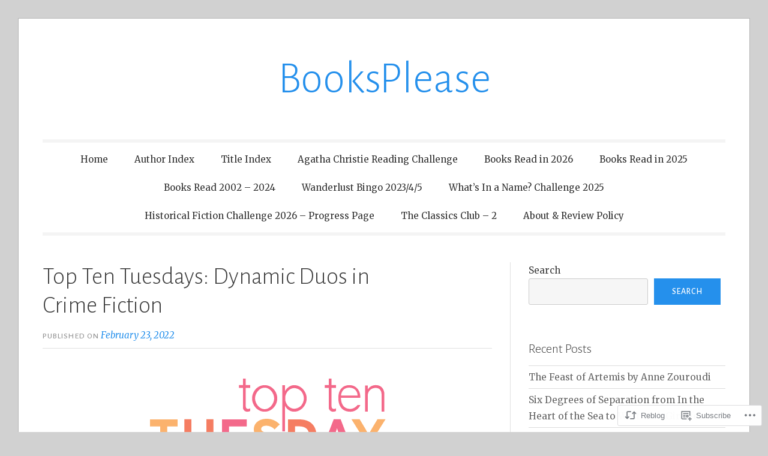

--- FILE ---
content_type: text/html; charset=UTF-8
request_url: https://booksplease.org/2022/02/23/top-ten-tuesdays-dynamic-duos-in-crime-fiction/
body_size: 39564
content:
<!DOCTYPE html>
<html lang="en">
<head>
<meta charset="UTF-8">
<meta name="viewport" content="width=device-width, initial-scale=1">
<link rel="profile" href="http://gmpg.org/xfn/11">
<link rel="pingback" href="https://booksplease.org/xmlrpc.php">

<title>Top Ten Tuesdays: Dynamic Duos in Crime Fiction &#8211; BooksPlease</title>
<meta name='robots' content='max-image-preview:large' />

<!-- Async WordPress.com Remote Login -->
<script id="wpcom_remote_login_js">
var wpcom_remote_login_extra_auth = '';
function wpcom_remote_login_remove_dom_node_id( element_id ) {
	var dom_node = document.getElementById( element_id );
	if ( dom_node ) { dom_node.parentNode.removeChild( dom_node ); }
}
function wpcom_remote_login_remove_dom_node_classes( class_name ) {
	var dom_nodes = document.querySelectorAll( '.' + class_name );
	for ( var i = 0; i < dom_nodes.length; i++ ) {
		dom_nodes[ i ].parentNode.removeChild( dom_nodes[ i ] );
	}
}
function wpcom_remote_login_final_cleanup() {
	wpcom_remote_login_remove_dom_node_classes( "wpcom_remote_login_msg" );
	wpcom_remote_login_remove_dom_node_id( "wpcom_remote_login_key" );
	wpcom_remote_login_remove_dom_node_id( "wpcom_remote_login_validate" );
	wpcom_remote_login_remove_dom_node_id( "wpcom_remote_login_js" );
	wpcom_remote_login_remove_dom_node_id( "wpcom_request_access_iframe" );
	wpcom_remote_login_remove_dom_node_id( "wpcom_request_access_styles" );
}

// Watch for messages back from the remote login
window.addEventListener( "message", function( e ) {
	if ( e.origin === "https://r-login.wordpress.com" ) {
		var data = {};
		try {
			data = JSON.parse( e.data );
		} catch( e ) {
			wpcom_remote_login_final_cleanup();
			return;
		}

		if ( data.msg === 'LOGIN' ) {
			// Clean up the login check iframe
			wpcom_remote_login_remove_dom_node_id( "wpcom_remote_login_key" );

			var id_regex = new RegExp( /^[0-9]+$/ );
			var token_regex = new RegExp( /^.*|.*|.*$/ );
			if (
				token_regex.test( data.token )
				&& id_regex.test( data.wpcomid )
			) {
				// We have everything we need to ask for a login
				var script = document.createElement( "script" );
				script.setAttribute( "id", "wpcom_remote_login_validate" );
				script.src = '/remote-login.php?wpcom_remote_login=validate'
					+ '&wpcomid=' + data.wpcomid
					+ '&token=' + encodeURIComponent( data.token )
					+ '&host=' + window.location.protocol
					+ '//' + window.location.hostname
					+ '&postid=65849'
					+ '&is_singular=1';
				document.body.appendChild( script );
			}

			return;
		}

		// Safari ITP, not logged in, so redirect
		if ( data.msg === 'LOGIN-REDIRECT' ) {
			window.location = 'https://wordpress.com/log-in?redirect_to=' + window.location.href;
			return;
		}

		// Safari ITP, storage access failed, remove the request
		if ( data.msg === 'LOGIN-REMOVE' ) {
			var css_zap = 'html { -webkit-transition: margin-top 1s; transition: margin-top 1s; } /* 9001 */ html { margin-top: 0 !important; } * html body { margin-top: 0 !important; } @media screen and ( max-width: 782px ) { html { margin-top: 0 !important; } * html body { margin-top: 0 !important; } }';
			var style_zap = document.createElement( 'style' );
			style_zap.type = 'text/css';
			style_zap.appendChild( document.createTextNode( css_zap ) );
			document.body.appendChild( style_zap );

			var e = document.getElementById( 'wpcom_request_access_iframe' );
			e.parentNode.removeChild( e );

			document.cookie = 'wordpress_com_login_access=denied; path=/; max-age=31536000';

			return;
		}

		// Safari ITP
		if ( data.msg === 'REQUEST_ACCESS' ) {
			console.log( 'request access: safari' );

			// Check ITP iframe enable/disable knob
			if ( wpcom_remote_login_extra_auth !== 'safari_itp_iframe' ) {
				return;
			}

			// If we are in a "private window" there is no ITP.
			var private_window = false;
			try {
				var opendb = window.openDatabase( null, null, null, null );
			} catch( e ) {
				private_window = true;
			}

			if ( private_window ) {
				console.log( 'private window' );
				return;
			}

			var iframe = document.createElement( 'iframe' );
			iframe.id = 'wpcom_request_access_iframe';
			iframe.setAttribute( 'scrolling', 'no' );
			iframe.setAttribute( 'sandbox', 'allow-storage-access-by-user-activation allow-scripts allow-same-origin allow-top-navigation-by-user-activation' );
			iframe.src = 'https://r-login.wordpress.com/remote-login.php?wpcom_remote_login=request_access&origin=' + encodeURIComponent( data.origin ) + '&wpcomid=' + encodeURIComponent( data.wpcomid );

			var css = 'html { -webkit-transition: margin-top 1s; transition: margin-top 1s; } /* 9001 */ html { margin-top: 46px !important; } * html body { margin-top: 46px !important; } @media screen and ( max-width: 660px ) { html { margin-top: 71px !important; } * html body { margin-top: 71px !important; } #wpcom_request_access_iframe { display: block; height: 71px !important; } } #wpcom_request_access_iframe { border: 0px; height: 46px; position: fixed; top: 0; left: 0; width: 100%; min-width: 100%; z-index: 99999; background: #23282d; } ';

			var style = document.createElement( 'style' );
			style.type = 'text/css';
			style.id = 'wpcom_request_access_styles';
			style.appendChild( document.createTextNode( css ) );
			document.body.appendChild( style );

			document.body.appendChild( iframe );
		}

		if ( data.msg === 'DONE' ) {
			wpcom_remote_login_final_cleanup();
		}
	}
}, false );

// Inject the remote login iframe after the page has had a chance to load
// more critical resources
window.addEventListener( "DOMContentLoaded", function( e ) {
	var iframe = document.createElement( "iframe" );
	iframe.style.display = "none";
	iframe.setAttribute( "scrolling", "no" );
	iframe.setAttribute( "id", "wpcom_remote_login_key" );
	iframe.src = "https://r-login.wordpress.com/remote-login.php"
		+ "?wpcom_remote_login=key"
		+ "&origin=aHR0cHM6Ly9ib29rc3BsZWFzZS5vcmc%3D"
		+ "&wpcomid=134758336"
		+ "&time=" + Math.floor( Date.now() / 1000 );
	document.body.appendChild( iframe );
}, false );
</script>
<link rel='dns-prefetch' href='//s0.wp.com' />
<link rel='dns-prefetch' href='//wordpress.com' />
<link rel='dns-prefetch' href='//fonts-api.wp.com' />
<link rel="alternate" type="application/rss+xml" title="BooksPlease &raquo; Feed" href="https://booksplease.org/feed/" />
<link rel="alternate" type="application/rss+xml" title="BooksPlease &raquo; Comments Feed" href="https://booksplease.org/comments/feed/" />
<link rel="alternate" type="application/rss+xml" title="BooksPlease &raquo; Top Ten Tuesdays: Dynamic Duos in Crime&nbsp;Fiction Comments Feed" href="https://booksplease.org/2022/02/23/top-ten-tuesdays-dynamic-duos-in-crime-fiction/feed/" />
	<script type="text/javascript">
		/* <![CDATA[ */
		function addLoadEvent(func) {
			var oldonload = window.onload;
			if (typeof window.onload != 'function') {
				window.onload = func;
			} else {
				window.onload = function () {
					oldonload();
					func();
				}
			}
		}
		/* ]]> */
	</script>
	<link crossorigin='anonymous' rel='stylesheet' id='all-css-0-1' href='/_static/??-eJxtzEkKgDAQRNELGZs4EDfiWUJsxMzYHby+RARB3BQ8KD6cWZgUGSNDKCL7su2RwCJnbdxjCCnVWYtHggO9ZlxFTsQftYaogf+k3x2+4Vv1voRZqrHvpkHJwV5glDTa&cssminify=yes' type='text/css' media='all' />
<style id='wp-emoji-styles-inline-css'>

	img.wp-smiley, img.emoji {
		display: inline !important;
		border: none !important;
		box-shadow: none !important;
		height: 1em !important;
		width: 1em !important;
		margin: 0 0.07em !important;
		vertical-align: -0.1em !important;
		background: none !important;
		padding: 0 !important;
	}
/*# sourceURL=wp-emoji-styles-inline-css */
</style>
<link crossorigin='anonymous' rel='stylesheet' id='all-css-2-1' href='/wp-content/plugins/gutenberg-core/v22.2.0/build/styles/block-library/style.css?m=1764855221i&cssminify=yes' type='text/css' media='all' />
<style id='wp-block-library-inline-css'>
.has-text-align-justify {
	text-align:justify;
}
.has-text-align-justify{text-align:justify;}

/*# sourceURL=wp-block-library-inline-css */
</style><style id='wp-block-paragraph-inline-css'>
.is-small-text{font-size:.875em}.is-regular-text{font-size:1em}.is-large-text{font-size:2.25em}.is-larger-text{font-size:3em}.has-drop-cap:not(:focus):first-letter{float:left;font-size:8.4em;font-style:normal;font-weight:100;line-height:.68;margin:.05em .1em 0 0;text-transform:uppercase}body.rtl .has-drop-cap:not(:focus):first-letter{float:none;margin-left:.1em}p.has-drop-cap.has-background{overflow:hidden}:root :where(p.has-background){padding:1.25em 2.375em}:where(p.has-text-color:not(.has-link-color)) a{color:inherit}p.has-text-align-left[style*="writing-mode:vertical-lr"],p.has-text-align-right[style*="writing-mode:vertical-rl"]{rotate:180deg}
/*# sourceURL=/wp-content/plugins/gutenberg-core/v22.2.0/build/styles/block-library/paragraph/style.css */
</style>
<style id='wp-block-image-inline-css'>
.wp-block-image>a,.wp-block-image>figure>a{display:inline-block}.wp-block-image img{box-sizing:border-box;height:auto;max-width:100%;vertical-align:bottom}@media not (prefers-reduced-motion){.wp-block-image img.hide{visibility:hidden}.wp-block-image img.show{animation:show-content-image .4s}}.wp-block-image[style*=border-radius] img,.wp-block-image[style*=border-radius]>a{border-radius:inherit}.wp-block-image.has-custom-border img{box-sizing:border-box}.wp-block-image.aligncenter{text-align:center}.wp-block-image.alignfull>a,.wp-block-image.alignwide>a{width:100%}.wp-block-image.alignfull img,.wp-block-image.alignwide img{height:auto;width:100%}.wp-block-image .aligncenter,.wp-block-image .alignleft,.wp-block-image .alignright,.wp-block-image.aligncenter,.wp-block-image.alignleft,.wp-block-image.alignright{display:table}.wp-block-image .aligncenter>figcaption,.wp-block-image .alignleft>figcaption,.wp-block-image .alignright>figcaption,.wp-block-image.aligncenter>figcaption,.wp-block-image.alignleft>figcaption,.wp-block-image.alignright>figcaption{caption-side:bottom;display:table-caption}.wp-block-image .alignleft{float:left;margin:.5em 1em .5em 0}.wp-block-image .alignright{float:right;margin:.5em 0 .5em 1em}.wp-block-image .aligncenter{margin-left:auto;margin-right:auto}.wp-block-image :where(figcaption){margin-bottom:1em;margin-top:.5em}.wp-block-image.is-style-circle-mask img{border-radius:9999px}@supports ((-webkit-mask-image:none) or (mask-image:none)) or (-webkit-mask-image:none){.wp-block-image.is-style-circle-mask img{border-radius:0;-webkit-mask-image:url('data:image/svg+xml;utf8,<svg viewBox="0 0 100 100" xmlns="http://www.w3.org/2000/svg"><circle cx="50" cy="50" r="50"/></svg>');mask-image:url('data:image/svg+xml;utf8,<svg viewBox="0 0 100 100" xmlns="http://www.w3.org/2000/svg"><circle cx="50" cy="50" r="50"/></svg>');mask-mode:alpha;-webkit-mask-position:center;mask-position:center;-webkit-mask-repeat:no-repeat;mask-repeat:no-repeat;-webkit-mask-size:contain;mask-size:contain}}:root :where(.wp-block-image.is-style-rounded img,.wp-block-image .is-style-rounded img){border-radius:9999px}.wp-block-image figure{margin:0}.wp-lightbox-container{display:flex;flex-direction:column;position:relative}.wp-lightbox-container img{cursor:zoom-in}.wp-lightbox-container img:hover+button{opacity:1}.wp-lightbox-container button{align-items:center;backdrop-filter:blur(16px) saturate(180%);background-color:#5a5a5a40;border:none;border-radius:4px;cursor:zoom-in;display:flex;height:20px;justify-content:center;opacity:0;padding:0;position:absolute;right:16px;text-align:center;top:16px;width:20px;z-index:100}@media not (prefers-reduced-motion){.wp-lightbox-container button{transition:opacity .2s ease}}.wp-lightbox-container button:focus-visible{outline:3px auto #5a5a5a40;outline:3px auto -webkit-focus-ring-color;outline-offset:3px}.wp-lightbox-container button:hover{cursor:pointer;opacity:1}.wp-lightbox-container button:focus{opacity:1}.wp-lightbox-container button:focus,.wp-lightbox-container button:hover,.wp-lightbox-container button:not(:hover):not(:active):not(.has-background){background-color:#5a5a5a40;border:none}.wp-lightbox-overlay{box-sizing:border-box;cursor:zoom-out;height:100vh;left:0;overflow:hidden;position:fixed;top:0;visibility:hidden;width:100%;z-index:100000}.wp-lightbox-overlay .close-button{align-items:center;cursor:pointer;display:flex;justify-content:center;min-height:40px;min-width:40px;padding:0;position:absolute;right:calc(env(safe-area-inset-right) + 16px);top:calc(env(safe-area-inset-top) + 16px);z-index:5000000}.wp-lightbox-overlay .close-button:focus,.wp-lightbox-overlay .close-button:hover,.wp-lightbox-overlay .close-button:not(:hover):not(:active):not(.has-background){background:none;border:none}.wp-lightbox-overlay .lightbox-image-container{height:var(--wp--lightbox-container-height);left:50%;overflow:hidden;position:absolute;top:50%;transform:translate(-50%,-50%);transform-origin:top left;width:var(--wp--lightbox-container-width);z-index:9999999999}.wp-lightbox-overlay .wp-block-image{align-items:center;box-sizing:border-box;display:flex;height:100%;justify-content:center;margin:0;position:relative;transform-origin:0 0;width:100%;z-index:3000000}.wp-lightbox-overlay .wp-block-image img{height:var(--wp--lightbox-image-height);min-height:var(--wp--lightbox-image-height);min-width:var(--wp--lightbox-image-width);width:var(--wp--lightbox-image-width)}.wp-lightbox-overlay .wp-block-image figcaption{display:none}.wp-lightbox-overlay button{background:none;border:none}.wp-lightbox-overlay .scrim{background-color:#fff;height:100%;opacity:.9;position:absolute;width:100%;z-index:2000000}.wp-lightbox-overlay.active{visibility:visible}@media not (prefers-reduced-motion){.wp-lightbox-overlay.active{animation:turn-on-visibility .25s both}.wp-lightbox-overlay.active img{animation:turn-on-visibility .35s both}.wp-lightbox-overlay.show-closing-animation:not(.active){animation:turn-off-visibility .35s both}.wp-lightbox-overlay.show-closing-animation:not(.active) img{animation:turn-off-visibility .25s both}.wp-lightbox-overlay.zoom.active{animation:none;opacity:1;visibility:visible}.wp-lightbox-overlay.zoom.active .lightbox-image-container{animation:lightbox-zoom-in .4s}.wp-lightbox-overlay.zoom.active .lightbox-image-container img{animation:none}.wp-lightbox-overlay.zoom.active .scrim{animation:turn-on-visibility .4s forwards}.wp-lightbox-overlay.zoom.show-closing-animation:not(.active){animation:none}.wp-lightbox-overlay.zoom.show-closing-animation:not(.active) .lightbox-image-container{animation:lightbox-zoom-out .4s}.wp-lightbox-overlay.zoom.show-closing-animation:not(.active) .lightbox-image-container img{animation:none}.wp-lightbox-overlay.zoom.show-closing-animation:not(.active) .scrim{animation:turn-off-visibility .4s forwards}}@keyframes show-content-image{0%{visibility:hidden}99%{visibility:hidden}to{visibility:visible}}@keyframes turn-on-visibility{0%{opacity:0}to{opacity:1}}@keyframes turn-off-visibility{0%{opacity:1;visibility:visible}99%{opacity:0;visibility:visible}to{opacity:0;visibility:hidden}}@keyframes lightbox-zoom-in{0%{transform:translate(calc((-100vw + var(--wp--lightbox-scrollbar-width))/2 + var(--wp--lightbox-initial-left-position)),calc(-50vh + var(--wp--lightbox-initial-top-position))) scale(var(--wp--lightbox-scale))}to{transform:translate(-50%,-50%) scale(1)}}@keyframes lightbox-zoom-out{0%{transform:translate(-50%,-50%) scale(1);visibility:visible}99%{visibility:visible}to{transform:translate(calc((-100vw + var(--wp--lightbox-scrollbar-width))/2 + var(--wp--lightbox-initial-left-position)),calc(-50vh + var(--wp--lightbox-initial-top-position))) scale(var(--wp--lightbox-scale));visibility:hidden}}
/*# sourceURL=/wp-content/plugins/gutenberg-core/v22.2.0/build/styles/block-library/image/style.css */
</style>
<style id='wp-block-search-inline-css'>
.wp-block-search__button{margin-left:10px;word-break:normal}.wp-block-search__button.has-icon{line-height:0}.wp-block-search__button svg{fill:currentColor;height:1.25em;min-height:24px;min-width:24px;vertical-align:text-bottom;width:1.25em}:where(.wp-block-search__button){border:1px solid #ccc;padding:6px 10px}.wp-block-search__inside-wrapper{display:flex;flex:auto;flex-wrap:nowrap;max-width:100%}.wp-block-search__label{width:100%}.wp-block-search.wp-block-search__button-only .wp-block-search__button{box-sizing:border-box;display:flex;flex-shrink:0;justify-content:center;margin-left:0;max-width:100%}.wp-block-search.wp-block-search__button-only .wp-block-search__inside-wrapper{min-width:0!important;transition-property:width}.wp-block-search.wp-block-search__button-only .wp-block-search__input{flex-basis:100%;transition-duration:.3s}.wp-block-search.wp-block-search__button-only.wp-block-search__searchfield-hidden,.wp-block-search.wp-block-search__button-only.wp-block-search__searchfield-hidden .wp-block-search__inside-wrapper{overflow:hidden}.wp-block-search.wp-block-search__button-only.wp-block-search__searchfield-hidden .wp-block-search__input{border-left-width:0!important;border-right-width:0!important;flex-basis:0;flex-grow:0;margin:0;min-width:0!important;padding-left:0!important;padding-right:0!important;width:0!important}:where(.wp-block-search__input){appearance:none;border:1px solid #949494;flex-grow:1;font-family:inherit;font-size:inherit;font-style:inherit;font-weight:inherit;letter-spacing:inherit;line-height:inherit;margin-left:0;margin-right:0;min-width:3rem;padding:8px;text-decoration:unset!important;text-transform:inherit}:where(.wp-block-search__button-inside .wp-block-search__inside-wrapper){background-color:#fff;border:1px solid #949494;box-sizing:border-box;padding:4px}:where(.wp-block-search__button-inside .wp-block-search__inside-wrapper) .wp-block-search__input{border:none;border-radius:0;padding:0 4px}:where(.wp-block-search__button-inside .wp-block-search__inside-wrapper) .wp-block-search__input:focus{outline:none}:where(.wp-block-search__button-inside .wp-block-search__inside-wrapper) :where(.wp-block-search__button){padding:4px 8px}.wp-block-search.aligncenter .wp-block-search__inside-wrapper{margin:auto}.wp-block[data-align=right] .wp-block-search.wp-block-search__button-only .wp-block-search__inside-wrapper{float:right}
/*# sourceURL=/wp-content/plugins/gutenberg-core/v22.2.0/build/styles/block-library/search/style.css */
</style>
<style id='global-styles-inline-css'>
:root{--wp--preset--aspect-ratio--square: 1;--wp--preset--aspect-ratio--4-3: 4/3;--wp--preset--aspect-ratio--3-4: 3/4;--wp--preset--aspect-ratio--3-2: 3/2;--wp--preset--aspect-ratio--2-3: 2/3;--wp--preset--aspect-ratio--16-9: 16/9;--wp--preset--aspect-ratio--9-16: 9/16;--wp--preset--color--black: #000000;--wp--preset--color--cyan-bluish-gray: #abb8c3;--wp--preset--color--white: #fff;--wp--preset--color--pale-pink: #f78da7;--wp--preset--color--vivid-red: #cf2e2e;--wp--preset--color--luminous-vivid-orange: #ff6900;--wp--preset--color--luminous-vivid-amber: #fcb900;--wp--preset--color--light-green-cyan: #7bdcb5;--wp--preset--color--vivid-green-cyan: #00d084;--wp--preset--color--pale-cyan-blue: #8ed1fc;--wp--preset--color--vivid-cyan-blue: #0693e3;--wp--preset--color--vivid-purple: #9b51e0;--wp--preset--color--blue: #2590ec;--wp--preset--color--dark-gray: #404040;--wp--preset--color--medium-gray: #666;--wp--preset--color--light-gray: #eee;--wp--preset--gradient--vivid-cyan-blue-to-vivid-purple: linear-gradient(135deg,rgb(6,147,227) 0%,rgb(155,81,224) 100%);--wp--preset--gradient--light-green-cyan-to-vivid-green-cyan: linear-gradient(135deg,rgb(122,220,180) 0%,rgb(0,208,130) 100%);--wp--preset--gradient--luminous-vivid-amber-to-luminous-vivid-orange: linear-gradient(135deg,rgb(252,185,0) 0%,rgb(255,105,0) 100%);--wp--preset--gradient--luminous-vivid-orange-to-vivid-red: linear-gradient(135deg,rgb(255,105,0) 0%,rgb(207,46,46) 100%);--wp--preset--gradient--very-light-gray-to-cyan-bluish-gray: linear-gradient(135deg,rgb(238,238,238) 0%,rgb(169,184,195) 100%);--wp--preset--gradient--cool-to-warm-spectrum: linear-gradient(135deg,rgb(74,234,220) 0%,rgb(151,120,209) 20%,rgb(207,42,186) 40%,rgb(238,44,130) 60%,rgb(251,105,98) 80%,rgb(254,248,76) 100%);--wp--preset--gradient--blush-light-purple: linear-gradient(135deg,rgb(255,206,236) 0%,rgb(152,150,240) 100%);--wp--preset--gradient--blush-bordeaux: linear-gradient(135deg,rgb(254,205,165) 0%,rgb(254,45,45) 50%,rgb(107,0,62) 100%);--wp--preset--gradient--luminous-dusk: linear-gradient(135deg,rgb(255,203,112) 0%,rgb(199,81,192) 50%,rgb(65,88,208) 100%);--wp--preset--gradient--pale-ocean: linear-gradient(135deg,rgb(255,245,203) 0%,rgb(182,227,212) 50%,rgb(51,167,181) 100%);--wp--preset--gradient--electric-grass: linear-gradient(135deg,rgb(202,248,128) 0%,rgb(113,206,126) 100%);--wp--preset--gradient--midnight: linear-gradient(135deg,rgb(2,3,129) 0%,rgb(40,116,252) 100%);--wp--preset--font-size--small: 13px;--wp--preset--font-size--medium: 20px;--wp--preset--font-size--large: 36px;--wp--preset--font-size--x-large: 42px;--wp--preset--font-family--albert-sans: 'Albert Sans', sans-serif;--wp--preset--font-family--alegreya: Alegreya, serif;--wp--preset--font-family--arvo: Arvo, serif;--wp--preset--font-family--bodoni-moda: 'Bodoni Moda', serif;--wp--preset--font-family--bricolage-grotesque: 'Bricolage Grotesque', sans-serif;--wp--preset--font-family--cabin: Cabin, sans-serif;--wp--preset--font-family--chivo: Chivo, sans-serif;--wp--preset--font-family--commissioner: Commissioner, sans-serif;--wp--preset--font-family--cormorant: Cormorant, serif;--wp--preset--font-family--courier-prime: 'Courier Prime', monospace;--wp--preset--font-family--crimson-pro: 'Crimson Pro', serif;--wp--preset--font-family--dm-mono: 'DM Mono', monospace;--wp--preset--font-family--dm-sans: 'DM Sans', sans-serif;--wp--preset--font-family--dm-serif-display: 'DM Serif Display', serif;--wp--preset--font-family--domine: Domine, serif;--wp--preset--font-family--eb-garamond: 'EB Garamond', serif;--wp--preset--font-family--epilogue: Epilogue, sans-serif;--wp--preset--font-family--fahkwang: Fahkwang, sans-serif;--wp--preset--font-family--figtree: Figtree, sans-serif;--wp--preset--font-family--fira-sans: 'Fira Sans', sans-serif;--wp--preset--font-family--fjalla-one: 'Fjalla One', sans-serif;--wp--preset--font-family--fraunces: Fraunces, serif;--wp--preset--font-family--gabarito: Gabarito, system-ui;--wp--preset--font-family--ibm-plex-mono: 'IBM Plex Mono', monospace;--wp--preset--font-family--ibm-plex-sans: 'IBM Plex Sans', sans-serif;--wp--preset--font-family--ibarra-real-nova: 'Ibarra Real Nova', serif;--wp--preset--font-family--instrument-serif: 'Instrument Serif', serif;--wp--preset--font-family--inter: Inter, sans-serif;--wp--preset--font-family--josefin-sans: 'Josefin Sans', sans-serif;--wp--preset--font-family--jost: Jost, sans-serif;--wp--preset--font-family--libre-baskerville: 'Libre Baskerville', serif;--wp--preset--font-family--libre-franklin: 'Libre Franklin', sans-serif;--wp--preset--font-family--literata: Literata, serif;--wp--preset--font-family--lora: Lora, serif;--wp--preset--font-family--merriweather: Merriweather, serif;--wp--preset--font-family--montserrat: Montserrat, sans-serif;--wp--preset--font-family--newsreader: Newsreader, serif;--wp--preset--font-family--noto-sans-mono: 'Noto Sans Mono', sans-serif;--wp--preset--font-family--nunito: Nunito, sans-serif;--wp--preset--font-family--open-sans: 'Open Sans', sans-serif;--wp--preset--font-family--overpass: Overpass, sans-serif;--wp--preset--font-family--pt-serif: 'PT Serif', serif;--wp--preset--font-family--petrona: Petrona, serif;--wp--preset--font-family--piazzolla: Piazzolla, serif;--wp--preset--font-family--playfair-display: 'Playfair Display', serif;--wp--preset--font-family--plus-jakarta-sans: 'Plus Jakarta Sans', sans-serif;--wp--preset--font-family--poppins: Poppins, sans-serif;--wp--preset--font-family--raleway: Raleway, sans-serif;--wp--preset--font-family--roboto: Roboto, sans-serif;--wp--preset--font-family--roboto-slab: 'Roboto Slab', serif;--wp--preset--font-family--rubik: Rubik, sans-serif;--wp--preset--font-family--rufina: Rufina, serif;--wp--preset--font-family--sora: Sora, sans-serif;--wp--preset--font-family--source-sans-3: 'Source Sans 3', sans-serif;--wp--preset--font-family--source-serif-4: 'Source Serif 4', serif;--wp--preset--font-family--space-mono: 'Space Mono', monospace;--wp--preset--font-family--syne: Syne, sans-serif;--wp--preset--font-family--texturina: Texturina, serif;--wp--preset--font-family--urbanist: Urbanist, sans-serif;--wp--preset--font-family--work-sans: 'Work Sans', sans-serif;--wp--preset--spacing--20: 0.44rem;--wp--preset--spacing--30: 0.67rem;--wp--preset--spacing--40: 1rem;--wp--preset--spacing--50: 1.5rem;--wp--preset--spacing--60: 2.25rem;--wp--preset--spacing--70: 3.38rem;--wp--preset--spacing--80: 5.06rem;--wp--preset--shadow--natural: 6px 6px 9px rgba(0, 0, 0, 0.2);--wp--preset--shadow--deep: 12px 12px 50px rgba(0, 0, 0, 0.4);--wp--preset--shadow--sharp: 6px 6px 0px rgba(0, 0, 0, 0.2);--wp--preset--shadow--outlined: 6px 6px 0px -3px rgb(255, 255, 255), 6px 6px rgb(0, 0, 0);--wp--preset--shadow--crisp: 6px 6px 0px rgb(0, 0, 0);}:where(.is-layout-flex){gap: 0.5em;}:where(.is-layout-grid){gap: 0.5em;}body .is-layout-flex{display: flex;}.is-layout-flex{flex-wrap: wrap;align-items: center;}.is-layout-flex > :is(*, div){margin: 0;}body .is-layout-grid{display: grid;}.is-layout-grid > :is(*, div){margin: 0;}:where(.wp-block-columns.is-layout-flex){gap: 2em;}:where(.wp-block-columns.is-layout-grid){gap: 2em;}:where(.wp-block-post-template.is-layout-flex){gap: 1.25em;}:where(.wp-block-post-template.is-layout-grid){gap: 1.25em;}.has-black-color{color: var(--wp--preset--color--black) !important;}.has-cyan-bluish-gray-color{color: var(--wp--preset--color--cyan-bluish-gray) !important;}.has-white-color{color: var(--wp--preset--color--white) !important;}.has-pale-pink-color{color: var(--wp--preset--color--pale-pink) !important;}.has-vivid-red-color{color: var(--wp--preset--color--vivid-red) !important;}.has-luminous-vivid-orange-color{color: var(--wp--preset--color--luminous-vivid-orange) !important;}.has-luminous-vivid-amber-color{color: var(--wp--preset--color--luminous-vivid-amber) !important;}.has-light-green-cyan-color{color: var(--wp--preset--color--light-green-cyan) !important;}.has-vivid-green-cyan-color{color: var(--wp--preset--color--vivid-green-cyan) !important;}.has-pale-cyan-blue-color{color: var(--wp--preset--color--pale-cyan-blue) !important;}.has-vivid-cyan-blue-color{color: var(--wp--preset--color--vivid-cyan-blue) !important;}.has-vivid-purple-color{color: var(--wp--preset--color--vivid-purple) !important;}.has-black-background-color{background-color: var(--wp--preset--color--black) !important;}.has-cyan-bluish-gray-background-color{background-color: var(--wp--preset--color--cyan-bluish-gray) !important;}.has-white-background-color{background-color: var(--wp--preset--color--white) !important;}.has-pale-pink-background-color{background-color: var(--wp--preset--color--pale-pink) !important;}.has-vivid-red-background-color{background-color: var(--wp--preset--color--vivid-red) !important;}.has-luminous-vivid-orange-background-color{background-color: var(--wp--preset--color--luminous-vivid-orange) !important;}.has-luminous-vivid-amber-background-color{background-color: var(--wp--preset--color--luminous-vivid-amber) !important;}.has-light-green-cyan-background-color{background-color: var(--wp--preset--color--light-green-cyan) !important;}.has-vivid-green-cyan-background-color{background-color: var(--wp--preset--color--vivid-green-cyan) !important;}.has-pale-cyan-blue-background-color{background-color: var(--wp--preset--color--pale-cyan-blue) !important;}.has-vivid-cyan-blue-background-color{background-color: var(--wp--preset--color--vivid-cyan-blue) !important;}.has-vivid-purple-background-color{background-color: var(--wp--preset--color--vivid-purple) !important;}.has-black-border-color{border-color: var(--wp--preset--color--black) !important;}.has-cyan-bluish-gray-border-color{border-color: var(--wp--preset--color--cyan-bluish-gray) !important;}.has-white-border-color{border-color: var(--wp--preset--color--white) !important;}.has-pale-pink-border-color{border-color: var(--wp--preset--color--pale-pink) !important;}.has-vivid-red-border-color{border-color: var(--wp--preset--color--vivid-red) !important;}.has-luminous-vivid-orange-border-color{border-color: var(--wp--preset--color--luminous-vivid-orange) !important;}.has-luminous-vivid-amber-border-color{border-color: var(--wp--preset--color--luminous-vivid-amber) !important;}.has-light-green-cyan-border-color{border-color: var(--wp--preset--color--light-green-cyan) !important;}.has-vivid-green-cyan-border-color{border-color: var(--wp--preset--color--vivid-green-cyan) !important;}.has-pale-cyan-blue-border-color{border-color: var(--wp--preset--color--pale-cyan-blue) !important;}.has-vivid-cyan-blue-border-color{border-color: var(--wp--preset--color--vivid-cyan-blue) !important;}.has-vivid-purple-border-color{border-color: var(--wp--preset--color--vivid-purple) !important;}.has-vivid-cyan-blue-to-vivid-purple-gradient-background{background: var(--wp--preset--gradient--vivid-cyan-blue-to-vivid-purple) !important;}.has-light-green-cyan-to-vivid-green-cyan-gradient-background{background: var(--wp--preset--gradient--light-green-cyan-to-vivid-green-cyan) !important;}.has-luminous-vivid-amber-to-luminous-vivid-orange-gradient-background{background: var(--wp--preset--gradient--luminous-vivid-amber-to-luminous-vivid-orange) !important;}.has-luminous-vivid-orange-to-vivid-red-gradient-background{background: var(--wp--preset--gradient--luminous-vivid-orange-to-vivid-red) !important;}.has-very-light-gray-to-cyan-bluish-gray-gradient-background{background: var(--wp--preset--gradient--very-light-gray-to-cyan-bluish-gray) !important;}.has-cool-to-warm-spectrum-gradient-background{background: var(--wp--preset--gradient--cool-to-warm-spectrum) !important;}.has-blush-light-purple-gradient-background{background: var(--wp--preset--gradient--blush-light-purple) !important;}.has-blush-bordeaux-gradient-background{background: var(--wp--preset--gradient--blush-bordeaux) !important;}.has-luminous-dusk-gradient-background{background: var(--wp--preset--gradient--luminous-dusk) !important;}.has-pale-ocean-gradient-background{background: var(--wp--preset--gradient--pale-ocean) !important;}.has-electric-grass-gradient-background{background: var(--wp--preset--gradient--electric-grass) !important;}.has-midnight-gradient-background{background: var(--wp--preset--gradient--midnight) !important;}.has-small-font-size{font-size: var(--wp--preset--font-size--small) !important;}.has-medium-font-size{font-size: var(--wp--preset--font-size--medium) !important;}.has-large-font-size{font-size: var(--wp--preset--font-size--large) !important;}.has-x-large-font-size{font-size: var(--wp--preset--font-size--x-large) !important;}.has-albert-sans-font-family{font-family: var(--wp--preset--font-family--albert-sans) !important;}.has-alegreya-font-family{font-family: var(--wp--preset--font-family--alegreya) !important;}.has-arvo-font-family{font-family: var(--wp--preset--font-family--arvo) !important;}.has-bodoni-moda-font-family{font-family: var(--wp--preset--font-family--bodoni-moda) !important;}.has-bricolage-grotesque-font-family{font-family: var(--wp--preset--font-family--bricolage-grotesque) !important;}.has-cabin-font-family{font-family: var(--wp--preset--font-family--cabin) !important;}.has-chivo-font-family{font-family: var(--wp--preset--font-family--chivo) !important;}.has-commissioner-font-family{font-family: var(--wp--preset--font-family--commissioner) !important;}.has-cormorant-font-family{font-family: var(--wp--preset--font-family--cormorant) !important;}.has-courier-prime-font-family{font-family: var(--wp--preset--font-family--courier-prime) !important;}.has-crimson-pro-font-family{font-family: var(--wp--preset--font-family--crimson-pro) !important;}.has-dm-mono-font-family{font-family: var(--wp--preset--font-family--dm-mono) !important;}.has-dm-sans-font-family{font-family: var(--wp--preset--font-family--dm-sans) !important;}.has-dm-serif-display-font-family{font-family: var(--wp--preset--font-family--dm-serif-display) !important;}.has-domine-font-family{font-family: var(--wp--preset--font-family--domine) !important;}.has-eb-garamond-font-family{font-family: var(--wp--preset--font-family--eb-garamond) !important;}.has-epilogue-font-family{font-family: var(--wp--preset--font-family--epilogue) !important;}.has-fahkwang-font-family{font-family: var(--wp--preset--font-family--fahkwang) !important;}.has-figtree-font-family{font-family: var(--wp--preset--font-family--figtree) !important;}.has-fira-sans-font-family{font-family: var(--wp--preset--font-family--fira-sans) !important;}.has-fjalla-one-font-family{font-family: var(--wp--preset--font-family--fjalla-one) !important;}.has-fraunces-font-family{font-family: var(--wp--preset--font-family--fraunces) !important;}.has-gabarito-font-family{font-family: var(--wp--preset--font-family--gabarito) !important;}.has-ibm-plex-mono-font-family{font-family: var(--wp--preset--font-family--ibm-plex-mono) !important;}.has-ibm-plex-sans-font-family{font-family: var(--wp--preset--font-family--ibm-plex-sans) !important;}.has-ibarra-real-nova-font-family{font-family: var(--wp--preset--font-family--ibarra-real-nova) !important;}.has-instrument-serif-font-family{font-family: var(--wp--preset--font-family--instrument-serif) !important;}.has-inter-font-family{font-family: var(--wp--preset--font-family--inter) !important;}.has-josefin-sans-font-family{font-family: var(--wp--preset--font-family--josefin-sans) !important;}.has-jost-font-family{font-family: var(--wp--preset--font-family--jost) !important;}.has-libre-baskerville-font-family{font-family: var(--wp--preset--font-family--libre-baskerville) !important;}.has-libre-franklin-font-family{font-family: var(--wp--preset--font-family--libre-franklin) !important;}.has-literata-font-family{font-family: var(--wp--preset--font-family--literata) !important;}.has-lora-font-family{font-family: var(--wp--preset--font-family--lora) !important;}.has-merriweather-font-family{font-family: var(--wp--preset--font-family--merriweather) !important;}.has-montserrat-font-family{font-family: var(--wp--preset--font-family--montserrat) !important;}.has-newsreader-font-family{font-family: var(--wp--preset--font-family--newsreader) !important;}.has-noto-sans-mono-font-family{font-family: var(--wp--preset--font-family--noto-sans-mono) !important;}.has-nunito-font-family{font-family: var(--wp--preset--font-family--nunito) !important;}.has-open-sans-font-family{font-family: var(--wp--preset--font-family--open-sans) !important;}.has-overpass-font-family{font-family: var(--wp--preset--font-family--overpass) !important;}.has-pt-serif-font-family{font-family: var(--wp--preset--font-family--pt-serif) !important;}.has-petrona-font-family{font-family: var(--wp--preset--font-family--petrona) !important;}.has-piazzolla-font-family{font-family: var(--wp--preset--font-family--piazzolla) !important;}.has-playfair-display-font-family{font-family: var(--wp--preset--font-family--playfair-display) !important;}.has-plus-jakarta-sans-font-family{font-family: var(--wp--preset--font-family--plus-jakarta-sans) !important;}.has-poppins-font-family{font-family: var(--wp--preset--font-family--poppins) !important;}.has-raleway-font-family{font-family: var(--wp--preset--font-family--raleway) !important;}.has-roboto-font-family{font-family: var(--wp--preset--font-family--roboto) !important;}.has-roboto-slab-font-family{font-family: var(--wp--preset--font-family--roboto-slab) !important;}.has-rubik-font-family{font-family: var(--wp--preset--font-family--rubik) !important;}.has-rufina-font-family{font-family: var(--wp--preset--font-family--rufina) !important;}.has-sora-font-family{font-family: var(--wp--preset--font-family--sora) !important;}.has-source-sans-3-font-family{font-family: var(--wp--preset--font-family--source-sans-3) !important;}.has-source-serif-4-font-family{font-family: var(--wp--preset--font-family--source-serif-4) !important;}.has-space-mono-font-family{font-family: var(--wp--preset--font-family--space-mono) !important;}.has-syne-font-family{font-family: var(--wp--preset--font-family--syne) !important;}.has-texturina-font-family{font-family: var(--wp--preset--font-family--texturina) !important;}.has-urbanist-font-family{font-family: var(--wp--preset--font-family--urbanist) !important;}.has-work-sans-font-family{font-family: var(--wp--preset--font-family--work-sans) !important;}
/*# sourceURL=global-styles-inline-css */
</style>

<style id='classic-theme-styles-inline-css'>
/*! This file is auto-generated */
.wp-block-button__link{color:#fff;background-color:#32373c;border-radius:9999px;box-shadow:none;text-decoration:none;padding:calc(.667em + 2px) calc(1.333em + 2px);font-size:1.125em}.wp-block-file__button{background:#32373c;color:#fff;text-decoration:none}
/*# sourceURL=/wp-includes/css/classic-themes.min.css */
</style>
<link crossorigin='anonymous' rel='stylesheet' id='all-css-4-1' href='/_static/??-eJx9j+EKwjAMhF/INMwNnT/EZ9m6oN2atjStw7e3YzBFYX9Cctx3R3AOoL1L5BIGm+/GCWrfW68nwaOqWlWBGA6WINJTNTgYSZsDJL0sKS1ywK8gzvDJilR0Dl1aHEyD6cgSF9seNofCQN+HSCJQJpvMkB4FlP06XqLBmonKJT/Kihp0PplCy7b8Za5VGHKPyefR5yi4PXvja3VuqtOlrpt2fAMGSne7&cssminify=yes' type='text/css' media='all' />
<link rel='stylesheet' id='toujours-fonts-css' href='https://fonts-api.wp.com/css?family=Alegreya+Sans%3A300%2C500%2C300italic%2C500italic%7CMerriweather%3A700italic%2C400%2C400italic%2C700%2C600&#038;subset=latin%2Clatin-ext' media='all' />
<link crossorigin='anonymous' rel='stylesheet' id='all-css-6-1' href='/_static/??-eJx9j8EKwjAQRH/IuFQr9SJ+irRhjUmTbMhuKP17U/AQsPQ2D2ZmZ2FJSlMUjALywYAMqUwgVByVzDB50jOfNfMJGmsoKvlibGRwKGnU848hEEV42ajBYMRsa4L35V/p3v2tiGX1qJakKRwNyVjHmioNVFeDRyGDpOqLo9g6uwX19qPNW/QZHt1wu17u/dD17gvE13Ks&cssminify=yes' type='text/css' media='all' />
<link crossorigin='anonymous' rel='stylesheet' id='print-css-7-1' href='/wp-content/mu-plugins/global-print/global-print.css?m=1465851035i&cssminify=yes' type='text/css' media='print' />
<style id='jetpack-global-styles-frontend-style-inline-css'>
:root { --font-headings: unset; --font-base: unset; --font-headings-default: -apple-system,BlinkMacSystemFont,"Segoe UI",Roboto,Oxygen-Sans,Ubuntu,Cantarell,"Helvetica Neue",sans-serif; --font-base-default: -apple-system,BlinkMacSystemFont,"Segoe UI",Roboto,Oxygen-Sans,Ubuntu,Cantarell,"Helvetica Neue",sans-serif;}
/*# sourceURL=jetpack-global-styles-frontend-style-inline-css */
</style>
<link crossorigin='anonymous' rel='stylesheet' id='all-css-10-1' href='/_static/??-eJyNjcEKwjAQRH/IuFRT6kX8FNkmS5K6yQY3Qfx7bfEiXrwM82B4A49qnJRGpUHupnIPqSgs1Cq624chi6zhO5OCRryTR++fW00l7J3qDv43XVNxoOISsmEJol/wY2uR8vs3WggsM/I6uOTzMI3Hw8lOg11eUT1JKA==&cssminify=yes' type='text/css' media='all' />
<script type="text/javascript" id="jetpack_related-posts-js-extra">
/* <![CDATA[ */
var related_posts_js_options = {"post_heading":"h4"};
//# sourceURL=jetpack_related-posts-js-extra
/* ]]> */
</script>
<script type="text/javascript" id="wpcom-actionbar-placeholder-js-extra">
/* <![CDATA[ */
var actionbardata = {"siteID":"134758336","postID":"65849","siteURL":"https://booksplease.org","xhrURL":"https://booksplease.org/wp-admin/admin-ajax.php","nonce":"254b6b84e8","isLoggedIn":"","statusMessage":"","subsEmailDefault":"instantly","proxyScriptUrl":"https://s0.wp.com/wp-content/js/wpcom-proxy-request.js?m=1513050504i&amp;ver=20211021","shortlink":"https://wp.me/p97qNy-h85","i18n":{"followedText":"New posts from this site will now appear in your \u003Ca href=\"https://wordpress.com/reader\"\u003EReader\u003C/a\u003E","foldBar":"Collapse this bar","unfoldBar":"Expand this bar","shortLinkCopied":"Shortlink copied to clipboard."}};
//# sourceURL=wpcom-actionbar-placeholder-js-extra
/* ]]> */
</script>
<script type="text/javascript" id="jetpack-mu-wpcom-settings-js-before">
/* <![CDATA[ */
var JETPACK_MU_WPCOM_SETTINGS = {"assetsUrl":"https://s0.wp.com/wp-content/mu-plugins/jetpack-mu-wpcom-plugin/moon/jetpack_vendor/automattic/jetpack-mu-wpcom/src/build/"};
//# sourceURL=jetpack-mu-wpcom-settings-js-before
/* ]]> */
</script>
<script crossorigin='anonymous' type='text/javascript'  src='/_static/??-eJx1jcEOwiAQRH/I7dYm6Mn4KabCpgFhQVhS+/digkk9eJpM5uUNrgl0ZCEWDBWSr4vlgo4kzfrRO4YYGW+WNd6r9QYz+VnIQIpFym8bguXBlQPuxK4xXiDl+Nq+W5P5aqh8RveslLcee8FfCIJdcjvt8DVcjmelxvE0Tcq9AV2gTlk='></script>
<script type="text/javascript" id="rlt-proxy-js-after">
/* <![CDATA[ */
	rltInitialize( {"token":null,"iframeOrigins":["https:\/\/widgets.wp.com"]} );
//# sourceURL=rlt-proxy-js-after
/* ]]> */
</script>
<link rel="EditURI" type="application/rsd+xml" title="RSD" href="https://bookspleaseorg.wordpress.com/xmlrpc.php?rsd" />
<meta name="generator" content="WordPress.com" />
<link rel="canonical" href="https://booksplease.org/2022/02/23/top-ten-tuesdays-dynamic-duos-in-crime-fiction/" />
<link rel='shortlink' href='https://wp.me/p97qNy-h85' />
<link rel="alternate" type="application/json+oembed" href="https://public-api.wordpress.com/oembed/?format=json&amp;url=https%3A%2F%2Fbooksplease.org%2F2022%2F02%2F23%2Ftop-ten-tuesdays-dynamic-duos-in-crime-fiction%2F&amp;for=wpcom-auto-discovery" /><link rel="alternate" type="application/xml+oembed" href="https://public-api.wordpress.com/oembed/?format=xml&amp;url=https%3A%2F%2Fbooksplease.org%2F2022%2F02%2F23%2Ftop-ten-tuesdays-dynamic-duos-in-crime-fiction%2F&amp;for=wpcom-auto-discovery" />
<!-- Jetpack Open Graph Tags -->
<meta property="og:type" content="article" />
<meta property="og:title" content="Top Ten Tuesdays: Dynamic Duos in Crime Fiction" />
<meta property="og:url" content="https://booksplease.org/2022/02/23/top-ten-tuesdays-dynamic-duos-in-crime-fiction/" />
<meta property="og:description" content="The topic this week, which is Dynamic Duos. I&#8217;m a day late with my post as at first I thought I&#8217;d skip this week and then I realised that I read a lot of books with very dynamic charact…" />
<meta property="article:published_time" content="2022-02-23T09:46:02+00:00" />
<meta property="article:modified_time" content="2022-02-23T09:46:02+00:00" />
<meta property="og:site_name" content="BooksPlease" />
<meta property="og:image" content="https://booksplease.org/wp-content/uploads/2020/01/top-ten-tuesday-2020.png" />
<meta property="og:image:width" content="500" />
<meta property="og:image:height" content="203" />
<meta property="og:image:alt" content="" />
<meta property="og:locale" content="en_US" />
<meta property="article:publisher" content="https://www.facebook.com/WordPresscom" />
<meta name="twitter:creator" content="@MargaretFreeman" />
<meta name="twitter:text:title" content="Top Ten Tuesdays: Dynamic Duos in Crime&nbsp;Fiction" />
<meta name="twitter:image" content="https://booksplease.org/wp-content/uploads/2020/01/top-ten-tuesday-2020.png?w=640" />
<meta name="twitter:card" content="summary_large_image" />

<!-- End Jetpack Open Graph Tags -->
<link rel="search" type="application/opensearchdescription+xml" href="https://booksplease.org/osd.xml" title="BooksPlease" />
<link rel="search" type="application/opensearchdescription+xml" href="https://s1.wp.com/opensearch.xml" title="WordPress.com" />
<meta name="theme-color" content="#d1d1d1" />
<meta name="description" content="The topic this week, which is Dynamic Duos. I&#039;m a day late with my post as at first I thought I&#039;d skip this week and then I realised that I read a lot of books with very dynamic characters in them - the detectives in crime fiction! So here is my list for this week:&hellip;" />
<style type="text/css" id="custom-background-css">
body.custom-background { background-color: #d1d1d1; }
</style>
	<style type="text/css" id="custom-colors-css">	#footer-widgets, #colophon {
		color: rgba( 255, 255, 255, 0.7 );
	}

	#colophon .jetpack-social-navigation li a,
	#footer-widgets h3,
	#colophon h3 {
		color: rgba( 255, 255, 255, 0.8 );
	}

	#footer-widgets a,
	#colophon a,
	#footer-widgets .widget #flickr_badge_uber_wrapper a:link,
	#footer-widgets .widget #flickr_badge_uber_wrapper a:active,
	#footer-widgets .widget #flickr_badge_uber_wrapper a:visited {
		color: rgba( 255, 255, 255, 0.8);
	}

	#footer-widgets a:hover,
	#colophon a:hover,
	#footer-widgets .widget #flickr_badge_uber_wrapper a:hover {
		color: rgba( 255, 255, 255, 1.0 );
	}

	#footer-widgets .widget_archive > ul,
	#footer-widgets .widget_archive li,
	#footer-widgets .widget_authors ul ul li,
	#footer-widgets .widget_categories > ul,
	#footer-widgets .widget_categories li,
	#footer-widgets .widget_goodreads div[class^="gr_custom_each_container"],
	#footer-widgets .widget_goodreads div[class^="gr_custom_container"],
	#footer-widgets .widget_jp_blogs_i_follow > ol,
	#footer-widgets .widget_jp_blogs_i_follow li,
	#footer-widgets .widget_jetpack_posts_i_like > ul,
	#footer-widgets .widget_jetpack_posts_i_like li,
	#footer-widgets .widget_links > ul,
	#footer-widgets .widget_links li,
	#footer-widgets .widget_meta > ul,
	#footer-widgets .widget_meta li,
	#footer-widgets .widget_nav_menu > ul,
	#footer-widgets .widget_nav_menu li,
	#footer-widgets .widget_pages > ul,
	#footer-widgets .widget_pages li,
	#footer-widgets .widget_recent_comments > ul,
	#footer-widgets .widget_recent_comments li,
	#footer-widgets .widget_recent_entries > ul,
	#footer-widgets .widget_recent_entries li,
	#footer-widgets .widget_rss > ul,
	#footer-widgets .widget_rss li,
	#footer-widgets .widget_rss_links > ul,
	#footer-widgets .widget_rss_links li,
	#footer-widgets .widget.top_rated #top_posts,
	#footer-widgets .widget.top_rated li,
	#footer-widgets .widget_top-clicks > ul,
	#footer-widgets .widget_top-clicks li,
	#footer-widgets .widget_top-posts > ul,
	#footer-widgets .widget_top-posts li,
	#footer-widgets hr {
		border-color: rgba( 255, 255, 255, 0.3 );
	}

	#footer-widgets .wrap {
		border-color: rgba( 255, 255, 255, 0.2 );
	}

body { background-color: #d1d1d1;}
#page { border-color: #B7B7B7;}
</style>
<link rel="icon" href="https://booksplease.org/wp-content/uploads/2025/02/site-logo.png?w=32" sizes="32x32" />
<link rel="icon" href="https://booksplease.org/wp-content/uploads/2025/02/site-logo.png?w=192" sizes="192x192" />
<link rel="apple-touch-icon" href="https://booksplease.org/wp-content/uploads/2025/02/site-logo.png?w=180" />
<meta name="msapplication-TileImage" content="https://booksplease.org/wp-content/uploads/2025/02/site-logo.png?w=270" />
<link crossorigin='anonymous' rel='stylesheet' id='all-css-0-3' href='/_static/??-eJyVjkEKwkAMRS9kG2rR4kI8irTpIGknyTCZ0OtXsRXc6fJ9Ho8PS6pQpQQpwF6l6A8SgymU1OO8MbCqwJ0EYYiKs4EtlEKu0ewAvxdYR4/BAPusbiF+pH34N/i+5BRHMB8MM6VC+pS/qGaSV/nG16Y7tZfu3DbHaQXdH15M&cssminify=yes' type='text/css' media='all' />
</head>

<body class="wp-singular post-template-default single single-post postid-65849 single-format-standard custom-background wp-embed-responsive wp-theme-pubtoujours customizer-styles-applied user-background jetpack-reblog-enabled">
<div id="page" class="site">
	<a class="skip-link screen-reader-text" href="#content">Skip to content</a>

		<header id="masthead" class="site-header" role="banner">

		<div class="wrap">
			<div class="site-branding">
				<a href="https://booksplease.org/" class="site-logo-link" rel="home" itemprop="url"></a>					<p class="site-title"><a href="https://booksplease.org/" rel="home">BooksPlease</a></p>
							</div><!-- .site-branding -->

							<nav id="site-navigation" class="main-navigation" role="navigation">
					<button class="menu-toggle" aria-controls="primary-menu" aria-expanded="false">Menu</button>
					<div class="menu-home-container"><ul id="primary-menu" class="menu"><li id="menu-item-75789" class="menu-item menu-item-type-custom menu-item-object-custom menu-item-75789"><a href="https://bookspleaseorg.wordpress.com">Home</a></li>
<li id="menu-item-75840" class="menu-item menu-item-type-post_type menu-item-object-page menu-item-75840"><a href="https://booksplease.org/indexes/author-index-2/">Author Index</a></li>
<li id="menu-item-75787" class="menu-item menu-item-type-post_type menu-item-object-page menu-item-75787"><a href="https://booksplease.org/indexes/title-index/">Title Index</a></li>
<li id="menu-item-77884" class="menu-item menu-item-type-post_type menu-item-object-page menu-item-77884"><a href="https://booksplease.org/agatha-christie-reading-challenge/">Agatha Christie Reading Challenge</a></li>
<li id="menu-item-85740" class="menu-item menu-item-type-post_type menu-item-object-page menu-item-85740"><a href="https://booksplease.org/books-read-in-2026/">Books Read in 2026</a></li>
<li id="menu-item-80494" class="menu-item menu-item-type-post_type menu-item-object-page menu-item-80494"><a href="https://booksplease.org/books-read-in-2025/">Books Read in 2025</a></li>
<li id="menu-item-75781" class="menu-item menu-item-type-post_type menu-item-object-page menu-item-75781"><a href="https://booksplease.org/books-read/">Books Read 2002 &#8211; 2024</a></li>
<li id="menu-item-75765" class="menu-item menu-item-type-post_type menu-item-object-page menu-item-75765"><a href="https://booksplease.org/wanderlust-bingo-2023-4/">Wanderlust Bingo 2023/4/5</a></li>
<li id="menu-item-80512" class="menu-item menu-item-type-post_type menu-item-object-page menu-item-80512"><a href="https://booksplease.org/whats-in-a-name-challenge-2025/">What&#8217;s In a Name? Challenge 2025</a></li>
<li id="menu-item-85686" class="menu-item menu-item-type-post_type menu-item-object-page menu-item-85686"><a href="https://booksplease.org/historical-fiction-challenge-2026-progress-page/">Historical Fiction Challenge 2026 &#8211; Progress Page</a></li>
<li id="menu-item-75766" class="menu-item menu-item-type-post_type menu-item-object-page menu-item-75766"><a href="https://booksplease.org/classics-club-list-2nd-list/">The Classics Club &#8211; 2</a></li>
<li id="menu-item-77242" class="menu-item menu-item-type-post_type menu-item-object-page menu-item-77242"><a href="https://booksplease.org/about/">About &amp; Review Policy</a></li>
</ul></div>				</nav><!-- #site-navigation -->
					</div><!-- .wrap -->
	</header><!-- #masthead -->

	
		

		

		<div id="content" class="site-content">
			<div class="wrap">


	<div id="primary" class="content-area">
		<main id="main" class="site-main" role="main">

		
			
<article id="post-65849" class="post-65849 post type-post status-publish format-standard hentry category-top-ten-tuesday">

	
	<header class="entry-header">
		
		<h2 class="entry-title">Top Ten Tuesdays: Dynamic Duos in Crime&nbsp;Fiction</h2>
				<div class="entry-meta">
			<span class="posted-on"><span>Published on <a href="https://booksplease.org/2022/02/23/top-ten-tuesdays-dynamic-duos-in-crime-fiction/" rel="bookmark"><time class="entry-date published updated" datetime="2022-02-23T09:46:02+00:00">February 23, 2022</time></a></span></span> <span class="byline">by <span class="author vcard"><a class="url fn n" href="https://booksplease.org/author/booksplease1/">Margaret</a></span></span>		</div><!-- .entry-meta -->
			</header><!-- .entry-header -->


			<div class="entry-content">

			
<div class="wp-block-image"><figure class="aligncenter size-full"><img data-attachment-id="53285" data-permalink="https://booksplease.org/2020/01/07/top-ten-tuesday-most-anticipated-book-releases-for-the-first-half-of-2020/top-ten-tuesday-2020/" data-orig-file="https://booksplease.org/wp-content/uploads/2020/01/top-ten-tuesday-2020.png" data-orig-size="500,203" data-comments-opened="1" data-image-meta="{&quot;aperture&quot;:&quot;0&quot;,&quot;credit&quot;:&quot;&quot;,&quot;camera&quot;:&quot;&quot;,&quot;caption&quot;:&quot;&quot;,&quot;created_timestamp&quot;:&quot;0&quot;,&quot;copyright&quot;:&quot;&quot;,&quot;focal_length&quot;:&quot;0&quot;,&quot;iso&quot;:&quot;0&quot;,&quot;shutter_speed&quot;:&quot;0&quot;,&quot;title&quot;:&quot;&quot;,&quot;orientation&quot;:&quot;0&quot;}" data-image-title="Top Ten Tuesday 2020" data-image-description="" data-image-caption="" data-medium-file="https://booksplease.org/wp-content/uploads/2020/01/top-ten-tuesday-2020.png?w=300" data-large-file="https://booksplease.org/wp-content/uploads/2020/01/top-ten-tuesday-2020.png?w=500" width="500" height="203" src="https://booksplease.org/wp-content/uploads/2020/01/top-ten-tuesday-2020.png" alt="" class="wp-image-53285" srcset="https://booksplease.org/wp-content/uploads/2020/01/top-ten-tuesday-2020.png 500w, https://booksplease.org/wp-content/uploads/2020/01/top-ten-tuesday-2020.png?w=150&amp;h=61 150w, https://booksplease.org/wp-content/uploads/2020/01/top-ten-tuesday-2020.png?w=300&amp;h=122 300w" sizes="(max-width: 500px) 100vw, 500px" /></figure></div>



<p><em>Top Ten Tuesday</em> is a weekly meme created by The Broke and the Bookish and now hosted by Jana at <a rel="noreferrer noopener" href="http://www.thatartsyreadergirl.com/top-ten-tuesday/" target="_blank">That Artsy Reader Girl</a>. For the rules see her blog.</p>



<p>The topic this week, which  is  <em>Dynamic Duos. </em>I&#8217;m a day late with my post as at first I thought I&#8217;d skip this week and then I realised that I read a lot of books with very dynamic characters in them &#8211; the detectives in crime fiction! So here is my list for this week:</p>



<div class="wp-block-image"><figure class="alignleft size-medium"><img data-attachment-id="52303" data-permalink="https://booksplease.org/2019/11/02/six-degrees-of-separation-from-alices-adventures-in-wonderland-to-strong-poison/mysterious-affair-at-styles-2/" data-orig-file="https://booksplease.org/wp-content/uploads/2019/10/mysterious-affair-at-styles.jpg" data-orig-size="326,500" data-comments-opened="1" data-image-meta="{&quot;aperture&quot;:&quot;0&quot;,&quot;credit&quot;:&quot;&quot;,&quot;camera&quot;:&quot;&quot;,&quot;caption&quot;:&quot;&quot;,&quot;created_timestamp&quot;:&quot;0&quot;,&quot;copyright&quot;:&quot;&quot;,&quot;focal_length&quot;:&quot;0&quot;,&quot;iso&quot;:&quot;0&quot;,&quot;shutter_speed&quot;:&quot;0&quot;,&quot;title&quot;:&quot;&quot;,&quot;orientation&quot;:&quot;0&quot;}" data-image-title="Mysterious Affair at Styles" data-image-description="" data-image-caption="" data-medium-file="https://booksplease.org/wp-content/uploads/2019/10/mysterious-affair-at-styles.jpg?w=196" data-large-file="https://booksplease.org/wp-content/uploads/2019/10/mysterious-affair-at-styles.jpg?w=326" width="196" height="300" src="https://booksplease.org/wp-content/uploads/2019/10/mysterious-affair-at-styles.jpg?w=196" alt="" class="wp-image-52303" srcset="https://booksplease.org/wp-content/uploads/2019/10/mysterious-affair-at-styles.jpg?w=196 196w, https://booksplease.org/wp-content/uploads/2019/10/mysterious-affair-at-styles.jpg?w=98 98w, https://booksplease.org/wp-content/uploads/2019/10/mysterious-affair-at-styles.jpg 326w" sizes="(max-width: 196px) 100vw, 196px" /></figure></div>



<p>First we have <strong>Hercule Poirot and Captain Hastings,</strong> two of Agatha Christie&#8217;s most famous private investigators. They&#8217;ve worked together on many cases ever since Poirot&#8217;s first case, <a rel="noreferrer noopener" href="https://booksplease.org/2009/04/06/the-mysterious-affair-at-styles/" target="_blank"><strong>The Mysterious Affair at Styles</strong></a>. A Belgian he came to England in 1914 when Germany invaded his country. He had retired from the Belgian police force in 1904. Captain Hastings narrates the stories and is usually baffled as he assists Poirot in looking at the evidence: until Poirot explains it all to him.</p>



<div class="wp-block-image"><figure class="alignright size-medium"><img data-attachment-id="65853" data-permalink="https://booksplease.org/by-the-pricking-of-my-thumbs/" data-orig-file="https://booksplease.org/wp-content/uploads/2022/02/by-the-pricking-of-my-thumbs.jpg" data-orig-size="326,500" data-comments-opened="1" data-image-meta="{&quot;aperture&quot;:&quot;0&quot;,&quot;credit&quot;:&quot;&quot;,&quot;camera&quot;:&quot;&quot;,&quot;caption&quot;:&quot;&quot;,&quot;created_timestamp&quot;:&quot;0&quot;,&quot;copyright&quot;:&quot;&quot;,&quot;focal_length&quot;:&quot;0&quot;,&quot;iso&quot;:&quot;0&quot;,&quot;shutter_speed&quot;:&quot;0&quot;,&quot;title&quot;:&quot;&quot;,&quot;orientation&quot;:&quot;0&quot;}" data-image-title="by-the-pricking-of-my-thumbs" data-image-description="" data-image-caption="" data-medium-file="https://booksplease.org/wp-content/uploads/2022/02/by-the-pricking-of-my-thumbs.jpg?w=196" data-large-file="https://booksplease.org/wp-content/uploads/2022/02/by-the-pricking-of-my-thumbs.jpg?w=326" width="196" height="300" src="https://booksplease.org/wp-content/uploads/2022/02/by-the-pricking-of-my-thumbs.jpg?w=196" alt="" class="wp-image-65853" srcset="https://booksplease.org/wp-content/uploads/2022/02/by-the-pricking-of-my-thumbs.jpg?w=196 196w, https://booksplease.org/wp-content/uploads/2022/02/by-the-pricking-of-my-thumbs.jpg?w=98 98w, https://booksplease.org/wp-content/uploads/2022/02/by-the-pricking-of-my-thumbs.jpg 326w" sizes="(max-width: 196px) 100vw, 196px" /></figure></div>



<p>The next duo are a married couple. <strong>Tommy and Tuppence</strong>, who first appeared in Agatha Christie&#8217;s <strong><a rel="noreferrer noopener" href="https://booksplease.org/2011/01/29/the-secret-adversary-by-agatha-christie-book-review/" target="_blank">The Secret Adversary</a></strong>, in which they have just met up after World War One, both in their twenties: <em>‘an essentially modern-looking couple’</em>. By the end of the book they realise they are in love. My favourite book about them is <strong><a rel="noreferrer noopener" href="https://booksplease.org/2009/02/15/sunday-salon-an-ordinary-couple/" target="_blank">By the Pricking of My Thumbs</a></strong>. In this they are now elderly, but consider themselves only just past the prime of life, looking for something exciting to happen.  And then they found themselves caught up in an unexpected adventure involving possible black magic…</p>



<div class="wp-block-image"><figure class="alignleft size-medium"><img data-attachment-id="65866" data-permalink="https://booksplease.org/2022/02/23/top-ten-tuesdays-dynamic-duos-in-crime-fiction/a-study-in-scarlet/" data-orig-file="https://booksplease.org/wp-content/uploads/2022/02/a-study-in-scarlet.jpg" data-orig-size="333,500" data-comments-opened="1" data-image-meta="{&quot;aperture&quot;:&quot;0&quot;,&quot;credit&quot;:&quot;&quot;,&quot;camera&quot;:&quot;&quot;,&quot;caption&quot;:&quot;&quot;,&quot;created_timestamp&quot;:&quot;0&quot;,&quot;copyright&quot;:&quot;&quot;,&quot;focal_length&quot;:&quot;0&quot;,&quot;iso&quot;:&quot;0&quot;,&quot;shutter_speed&quot;:&quot;0&quot;,&quot;title&quot;:&quot;&quot;,&quot;orientation&quot;:&quot;0&quot;}" data-image-title="A study in scarlet" data-image-description="" data-image-caption="" data-medium-file="https://booksplease.org/wp-content/uploads/2022/02/a-study-in-scarlet.jpg?w=200" data-large-file="https://booksplease.org/wp-content/uploads/2022/02/a-study-in-scarlet.jpg?w=333" loading="lazy" width="200" height="300" src="https://booksplease.org/wp-content/uploads/2022/02/a-study-in-scarlet.jpg?w=200" alt="" class="wp-image-65866" srcset="https://booksplease.org/wp-content/uploads/2022/02/a-study-in-scarlet.jpg?w=200 200w, https://booksplease.org/wp-content/uploads/2022/02/a-study-in-scarlet.jpg?w=100 100w, https://booksplease.org/wp-content/uploads/2022/02/a-study-in-scarlet.jpg 333w" sizes="(max-width: 200px) 100vw, 200px" /></figure></div>



<p>The first <strong>Sherlock Holmes</strong> and <strong>Dr Watson mystery </strong>is <a rel="noreferrer noopener" href="https://booksplease.org/2014/10/29/a-study-in-scarlet-by-sir-arthur-conan-doyle/" target="_blank"><strong>A Study in Scarlet</strong></a> by Arthur Conan Doyle. Watson was on nine months convalescent leave from the army, having been shot in his shoulder whilst in Afghanistan, followed by an attack of enteric fever. He was looking for lodgings when he met a friend who introduced him to an acquaintance who was working in the chemical laboratory at the hospital – Sherlock Holmes, who he described as ‘<em>a little too scientific for my tastes – it approaches to cold-bloodedness. … He appears to have a passion for definite and exact knowledge.’ </em></p>



<div class="wp-block-image"><figure class="alignright size-medium"><img data-attachment-id="58543" data-permalink="https://booksplease.org/on-beulah-height-2/" data-orig-file="https://booksplease.org/wp-content/uploads/2020/11/on-beulah-height.jpg" data-orig-size="226,346" data-comments-opened="1" data-image-meta="{&quot;aperture&quot;:&quot;0&quot;,&quot;credit&quot;:&quot;&quot;,&quot;camera&quot;:&quot;&quot;,&quot;caption&quot;:&quot;&quot;,&quot;created_timestamp&quot;:&quot;0&quot;,&quot;copyright&quot;:&quot;&quot;,&quot;focal_length&quot;:&quot;0&quot;,&quot;iso&quot;:&quot;0&quot;,&quot;shutter_speed&quot;:&quot;0&quot;,&quot;title&quot;:&quot;&quot;,&quot;orientation&quot;:&quot;0&quot;}" data-image-title="on-beulah-height" data-image-description="" data-image-caption="" data-medium-file="https://booksplease.org/wp-content/uploads/2020/11/on-beulah-height.jpg?w=196" data-large-file="https://booksplease.org/wp-content/uploads/2020/11/on-beulah-height.jpg?w=226" loading="lazy" width="196" height="300" src="https://booksplease.org/wp-content/uploads/2020/11/on-beulah-height.jpg?w=196" alt="" class="wp-image-58543" srcset="https://booksplease.org/wp-content/uploads/2020/11/on-beulah-height.jpg?w=196 196w, https://booksplease.org/wp-content/uploads/2020/11/on-beulah-height.jpg?w=98 98w, https://booksplease.org/wp-content/uploads/2020/11/on-beulah-height.jpg 226w" sizes="(max-width: 196px) 100vw, 196px" /></figure></div>



<p>Reginald Hill wrote 25  <strong>Dalziel and Pascoe</strong> novels. Detective Superintendent Andrew &#8216;Andy&#8217; Dalziel&#8217;s capacity for getting to the bottom of a mystery is shown to be immense. But he is rude, insensitive and not afraid to speak his mind and most definitely politically incorrect in all aspects, whereas Detective Sergeant, later Detective Inspector, Peter Pascoe, university educated, is calm, polite and well mannered. One of my favourites of these books is <a rel="noreferrer noopener" href="https://booksplease.org/2018/07/15/on-beulah-height-by-reginald-hill/" target="_blank"><strong>On Beulah Height</strong></a>. It is a complex book about three little girls who went missing before the little village of Dendale in Yorkshire  the valley was flooded to provide a reservoir.</p>



<div class="wp-block-image"><figure class="alignleft size-medium"><img data-attachment-id="65877" data-permalink="https://booksplease.org/the-glass-room/" data-orig-file="https://booksplease.org/wp-content/uploads/2022/02/the-glass-room.jpg" data-orig-size="330,500" data-comments-opened="1" data-image-meta="{&quot;aperture&quot;:&quot;0&quot;,&quot;credit&quot;:&quot;&quot;,&quot;camera&quot;:&quot;&quot;,&quot;caption&quot;:&quot;&quot;,&quot;created_timestamp&quot;:&quot;0&quot;,&quot;copyright&quot;:&quot;&quot;,&quot;focal_length&quot;:&quot;0&quot;,&quot;iso&quot;:&quot;0&quot;,&quot;shutter_speed&quot;:&quot;0&quot;,&quot;title&quot;:&quot;&quot;,&quot;orientation&quot;:&quot;0&quot;}" data-image-title="the-glass-room" data-image-description="" data-image-caption="" data-medium-file="https://booksplease.org/wp-content/uploads/2022/02/the-glass-room.jpg?w=198" data-large-file="https://booksplease.org/wp-content/uploads/2022/02/the-glass-room.jpg?w=330" loading="lazy" width="198" height="300" src="https://booksplease.org/wp-content/uploads/2022/02/the-glass-room.jpg?w=198" alt="" class="wp-image-65877" srcset="https://booksplease.org/wp-content/uploads/2022/02/the-glass-room.jpg?w=198 198w, https://booksplease.org/wp-content/uploads/2022/02/the-glass-room.jpg?w=99 99w, https://booksplease.org/wp-content/uploads/2022/02/the-glass-room.jpg 330w" sizes="(max-width: 198px) 100vw, 198px" /></figure></div>



<p><strong>Detective Inspector Vera Stanhope </strong>and <strong>Detective Sergeant </strong>Joe Ashworth in Ann Cleeves’s<em> Vera Stanhope</em> series have a interesting work relationship. Vera is a truly eccentric individual, intelligent, single minded and dedicated to her job, single and with no family responsibilities. She finds it difficult to delegate and is exhilarated by her job. The interplay between the Vera and Sergeant Joe Ashworth is excellent. Joe isn’t as easily managed as Vera would want him to be and yet she likes that in him. Her relationship with the rest of her team leaves much to be desired, but she is human – and she gets results. <a rel="noreferrer noopener" href="http://www.amazon.co.uk/gp/product/0330512706/ref=as_li_ss_tl?ie=UTF8&amp;camp=1634&amp;creative=19450&amp;creativeASIN=0330512706&amp;linkCode=as2&amp;tag=books008-21" target="_blank"><strong>The Glass Roo</strong></a><a href="http://www.amazon.co.uk/gp/product/0330512706/ref=as_li_ss_tl?ie=UTF8&amp;camp=1634&amp;creative=19450&amp;creativeASIN=0330512706&amp;linkCode=as2&amp;tag=books008-21"><strong>m</strong></a>, the fifth book in the series and I think it&#8217;s one of her best. </p>



<div class="wp-block-image"><figure class="alignright size-medium"><img data-attachment-id="9889" data-permalink="https://booksplease.org/set-in-darkness/" data-orig-file="https://booksplease.org/wp-content/uploads/2010/06/set-in-darkness.jpg" data-orig-size="296,380" data-comments-opened="1" data-image-meta="{&quot;aperture&quot;:&quot;0&quot;,&quot;credit&quot;:&quot;&quot;,&quot;camera&quot;:&quot;&quot;,&quot;caption&quot;:&quot;&quot;,&quot;created_timestamp&quot;:&quot;0&quot;,&quot;copyright&quot;:&quot;&quot;,&quot;focal_length&quot;:&quot;0&quot;,&quot;iso&quot;:&quot;0&quot;,&quot;shutter_speed&quot;:&quot;0&quot;,&quot;title&quot;:&quot;&quot;,&quot;orientation&quot;:&quot;0&quot;}" data-image-title="Set in darkness" data-image-description="" data-image-caption="" data-medium-file="https://booksplease.org/wp-content/uploads/2010/06/set-in-darkness.jpg?w=234" data-large-file="https://booksplease.org/wp-content/uploads/2010/06/set-in-darkness.jpg?w=296" loading="lazy" width="234" height="300" src="https://booksplease.org/wp-content/uploads/2010/06/set-in-darkness.jpg?w=234" alt="" class="wp-image-9889" srcset="https://booksplease.org/wp-content/uploads/2010/06/set-in-darkness.jpg?w=234 234w, https://booksplease.org/wp-content/uploads/2010/06/set-in-darkness.jpg?w=117 117w, https://booksplease.org/wp-content/uploads/2010/06/set-in-darkness.jpg 296w" sizes="(max-width: 234px) 100vw, 234px" /></figure></div>



<p><strong>Detective Inspector John Rebus </strong>and<strong> Detective Sergeant Siobhan Clarke </strong>in Ian Rankin&#8217;s <em>Rebus</em> series are two very individual characters-  he is a loner, a troubled soul, with ghosts in his life – past family and past friends &#8211; and he never plays by the book. He is a smoker and a heavy drinker. Siobhan is the opposite of Rebus. She gets  infuriated by his reluctance to stick to the rules and is English, from a middle-class left-wing background and she has a university degree. But both are dedicated and obsessed cops, who like working on their own. One I really enjoyed is <strong><a rel="noreferrer noopener" href="https://booksplease.org/2010/06/17/set-in-darkness-by-ian-rankinbook-review/" target="_blank">Set in Darkness</a></strong> is the 11th book in the series, set in Edinburgh when a corpse is discovered in an old fireplace in Queensberry House during the works to build the new Scottish Parliament building and then two more bodies are found.</p>



<div class="wp-block-image"><figure class="alignleft size-medium"><img data-attachment-id="65883" data-permalink="https://booksplease.org/service-of-all-the-dead/" data-orig-file="https://booksplease.org/wp-content/uploads/2022/02/service-of-all-the-dead.jpg" data-orig-size="314,475" data-comments-opened="1" data-image-meta="{&quot;aperture&quot;:&quot;0&quot;,&quot;credit&quot;:&quot;&quot;,&quot;camera&quot;:&quot;&quot;,&quot;caption&quot;:&quot;&quot;,&quot;created_timestamp&quot;:&quot;0&quot;,&quot;copyright&quot;:&quot;&quot;,&quot;focal_length&quot;:&quot;0&quot;,&quot;iso&quot;:&quot;0&quot;,&quot;shutter_speed&quot;:&quot;0&quot;,&quot;title&quot;:&quot;&quot;,&quot;orientation&quot;:&quot;0&quot;}" data-image-title="service-of-all-the-dead" data-image-description="" data-image-caption="" data-medium-file="https://booksplease.org/wp-content/uploads/2022/02/service-of-all-the-dead.jpg?w=198" data-large-file="https://booksplease.org/wp-content/uploads/2022/02/service-of-all-the-dead.jpg?w=314" loading="lazy" width="198" height="299" src="https://booksplease.org/wp-content/uploads/2022/02/service-of-all-the-dead.jpg?w=198" alt="" class="wp-image-65883" srcset="https://booksplease.org/wp-content/uploads/2022/02/service-of-all-the-dead.jpg?w=198 198w, https://booksplease.org/wp-content/uploads/2022/02/service-of-all-the-dead.jpg?w=99 99w, https://booksplease.org/wp-content/uploads/2022/02/service-of-all-the-dead.jpg 314w" sizes="(max-width: 198px) 100vw, 198px" /></figure></div>



<p><strong>Chief Inspector Morse</strong> and <strong>Sergeant Lewis</strong> in Colin Dexter&#8217;s <strong>Morse</strong> series. Morse is clever, loves the opera,  and solving puzzles, particularly crosswords – he can do The Times crossword in under ten minutes. He is not a happy man; he is sensitive, melancholy, a loner and a pedant. Lewis is a Geordie, he left school at fifteen, and is married with two children. He acts as Morse&#8217;s sidekick and foil, a counterpart, who does the legwork, drives the car, collars the suspect and buys the drinks. <strong><a rel="noreferrer noopener" href="https://booksplease.org/2014/11/29/service-of-all-the-dead-by-colin-dexter/" target="_blank">Service of All the Dead</a></strong> is the 4th book in the series and is one of the the most puzzling crime fiction books I’ve read – if not <em>the</em> most puzzling! There are five dead bodies. Lewis uncovers an intricate web of lies and deceit, whilst Morse acts on instinct and proposes several motives for the murders and alternate scenarios of what had happened before untangling the complex mess.</p>



<div class="wp-block-image"><figure class="alignright size-medium"><img data-attachment-id="58045" data-permalink="https://booksplease.org/the-crossing-places/" data-orig-file="https://booksplease.org/wp-content/uploads/2020/11/the-crossing-places.jpg" data-orig-size="326,499" data-comments-opened="1" data-image-meta="{&quot;aperture&quot;:&quot;0&quot;,&quot;credit&quot;:&quot;&quot;,&quot;camera&quot;:&quot;&quot;,&quot;caption&quot;:&quot;&quot;,&quot;created_timestamp&quot;:&quot;0&quot;,&quot;copyright&quot;:&quot;&quot;,&quot;focal_length&quot;:&quot;0&quot;,&quot;iso&quot;:&quot;0&quot;,&quot;shutter_speed&quot;:&quot;0&quot;,&quot;title&quot;:&quot;&quot;,&quot;orientation&quot;:&quot;0&quot;}" data-image-title="the-crossing-places" data-image-description="" data-image-caption="" data-medium-file="https://booksplease.org/wp-content/uploads/2020/11/the-crossing-places.jpg?w=196" data-large-file="https://booksplease.org/wp-content/uploads/2020/11/the-crossing-places.jpg?w=326" loading="lazy" width="196" height="300" src="https://booksplease.org/wp-content/uploads/2020/11/the-crossing-places.jpg?w=196" alt="" class="wp-image-58045" srcset="https://booksplease.org/wp-content/uploads/2020/11/the-crossing-places.jpg?w=196 196w, https://booksplease.org/wp-content/uploads/2020/11/the-crossing-places.jpg?w=98 98w, https://booksplease.org/wp-content/uploads/2020/11/the-crossing-places.jpg 326w" sizes="(max-width: 196px) 100vw, 196px" /></figure></div>



<p>Forensic Archaeologist <strong>Dr Ruth Galloway</strong> and <strong>DCI Harry Nelson</strong> &#8211; Ruth is not your usual detective, she’s overweight, self-reliant but also feisty and tough. Harry is a gruff Northerner, and an old fashioned policeman who is impatient and quick tempered but also capable of being imaginative and sensitive. Theirs is not just a work relationship but also a personal one &#8211; Harry is the father of Ruth&#8217;s daughter. <strong><a rel="noreferrer noopener" href="https://booksplease.org/2010/06/08/the-crossing-places-by-elly-griffiths-book-review/" target="_blank">The Crossing Places </a></strong>is the first book in the series by Ellie Griffiths, in which the couple first meet. Set in Norfolk it’s an interesting mix of investigations into a cold case – the disappearance of Lucy, a five year old girl ten years earlier and a current case of another missing four year old girl. Are they connected and just how does the discovery of a child’s bones from the Iron Age fit in? </p>



<div class="wp-block-image"><figure class="alignleft size-medium"><img data-attachment-id="51179" data-permalink="https://booksplease.org/2019/07/06/six-degrees-of-separation-from-where-the-wild-things-are-to/gaudy-night/" data-orig-file="https://booksplease.org/wp-content/uploads/2019/07/gaudy-night.jpg" data-orig-size="300,474" data-comments-opened="1" data-image-meta="{&quot;aperture&quot;:&quot;0&quot;,&quot;credit&quot;:&quot;&quot;,&quot;camera&quot;:&quot;&quot;,&quot;caption&quot;:&quot;&quot;,&quot;created_timestamp&quot;:&quot;0&quot;,&quot;copyright&quot;:&quot;&quot;,&quot;focal_length&quot;:&quot;0&quot;,&quot;iso&quot;:&quot;0&quot;,&quot;shutter_speed&quot;:&quot;0&quot;,&quot;title&quot;:&quot;&quot;,&quot;orientation&quot;:&quot;0&quot;}" data-image-title="Gaudy Night" data-image-description="" data-image-caption="" data-medium-file="https://booksplease.org/wp-content/uploads/2019/07/gaudy-night.jpg?w=190" data-large-file="https://booksplease.org/wp-content/uploads/2019/07/gaudy-night.jpg?w=300" loading="lazy" width="190" height="300" src="https://booksplease.org/wp-content/uploads/2019/07/gaudy-night.jpg?w=190" alt="" class="wp-image-51179" srcset="https://booksplease.org/wp-content/uploads/2019/07/gaudy-night.jpg?w=190 190w, https://booksplease.org/wp-content/uploads/2019/07/gaudy-night.jpg?w=95 95w, https://booksplease.org/wp-content/uploads/2019/07/gaudy-night.jpg 300w" sizes="(max-width: 190px) 100vw, 190px" /></figure></div>



<p><strong>Lord Peter Wimsey</strong> and <strong>Harriet Vane</strong> in Dorothy L Sayers&#8217; <em>Lord Peter Wimsey</em> books. Wimsey is a war-damaged aristocratic sleuth, whereas Harriet Vane is an  Oxford scholar, spurned lover, accused murderess and a wealthy author. The two meet in <em>Strong Poison</em> in which Harriet is on trial for the murder of her former lover, Philip Boyes. Wimsey, attending the trial, is convinced she is innocent and sets out to prove it … and falls in love with her. They subsequently have an ongoing ‘relationship’ in which he annually asks her to marry him and she refuses. Harriet appears in four of the twelve <em>Lord Peter Wimsey </em>novels, my favourite being <strong><a rel="noreferrer noopener" href="https://booksplease.org/2015/03/27/dorothy-l-sayers-strong-poison-gaudy-night/" target="_blank">Gaudy Night</a></strong>, in which she attends the Shrewsbury Gaudy (a college reunion involving a celebratory dinner).  She is asked to investigate a series of poison pen letters, nasty graffiti and vandalism. Afraid it will end in murder she asks Wimsey for help.</p>



<div class="wp-block-image"><figure class="alignright size-medium"><img data-attachment-id="60792" data-permalink="https://booksplease.org/the-serpent-pool/" data-orig-file="https://booksplease.org/wp-content/uploads/2021/04/the-serpent-pool.jpg" data-orig-size="317,500" data-comments-opened="1" data-image-meta="{&quot;aperture&quot;:&quot;0&quot;,&quot;credit&quot;:&quot;&quot;,&quot;camera&quot;:&quot;&quot;,&quot;caption&quot;:&quot;&quot;,&quot;created_timestamp&quot;:&quot;0&quot;,&quot;copyright&quot;:&quot;&quot;,&quot;focal_length&quot;:&quot;0&quot;,&quot;iso&quot;:&quot;0&quot;,&quot;shutter_speed&quot;:&quot;0&quot;,&quot;title&quot;:&quot;&quot;,&quot;orientation&quot;:&quot;0&quot;}" data-image-title="the-serpent-pool" data-image-description="" data-image-caption="" data-medium-file="https://booksplease.org/wp-content/uploads/2021/04/the-serpent-pool.jpg?w=190" data-large-file="https://booksplease.org/wp-content/uploads/2021/04/the-serpent-pool.jpg?w=317" loading="lazy" width="190" height="299" src="https://booksplease.org/wp-content/uploads/2021/04/the-serpent-pool.jpg?w=190" alt="" class="wp-image-60792" srcset="https://booksplease.org/wp-content/uploads/2021/04/the-serpent-pool.jpg?w=190 190w, https://booksplease.org/wp-content/uploads/2021/04/the-serpent-pool.jpg?w=95 95w, https://booksplease.org/wp-content/uploads/2021/04/the-serpent-pool.jpg 317w" sizes="(max-width: 190px) 100vw, 190px" /></figure></div>



<p><strong>DCI Hannah Scarlet</strong> and <strong>Daniel Kind</strong>, a historian and the son of Hannah’s former boss, Ben Kind, in Martin Edwards&#8217; <em>Lake District Mystery</em>, series. Hannah is in charge of the Cumbria’s Cold Case Team and Daniel is an Oxford historian. When the series began Hannah was living with bookseller Marc Amos, but during the course of the series she becomes increasingly drawn to <a href="https://en.wikipedia.org/wiki/Daniel_Kind">Daniel </a>and gradually their relationship develops. I love all the books, maybe <strong><a rel="noreferrer noopener" href="https://booksplease.org/2010/09/06/the-serpent-pool-by-martin-edwards-book-review/" target="_blank">The Serpent Pool</a></strong> is my favourite. There&#8217;s an apparent suicide in the Pool and a man is burnt to death in an Ullswater boathouse to investigate. It’s a  terrific book. It has everything, a great sense of location, believable, complex characters, a crime to solve, full of tension and well paced to keep you wanting to know more, and so atmospheric.</p>
<div id="jp-post-flair" class="sharedaddy sd-like-enabled sd-sharing-enabled"><div class="sharedaddy sd-sharing-enabled"><div class="robots-nocontent sd-block sd-social sd-social-icon-text sd-sharing"><h3 class="sd-title">Share this:</h3><div class="sd-content"><ul><li class="share-twitter"><a rel="nofollow noopener noreferrer"
				data-shared="sharing-twitter-65849"
				class="share-twitter sd-button share-icon"
				href="https://booksplease.org/2022/02/23/top-ten-tuesdays-dynamic-duos-in-crime-fiction/?share=twitter"
				target="_blank"
				aria-labelledby="sharing-twitter-65849"
				>
				<span id="sharing-twitter-65849" hidden>Click to share on X (Opens in new window)</span>
				<span>X</span>
			</a></li><li class="share-facebook"><a rel="nofollow noopener noreferrer"
				data-shared="sharing-facebook-65849"
				class="share-facebook sd-button share-icon"
				href="https://booksplease.org/2022/02/23/top-ten-tuesdays-dynamic-duos-in-crime-fiction/?share=facebook"
				target="_blank"
				aria-labelledby="sharing-facebook-65849"
				>
				<span id="sharing-facebook-65849" hidden>Click to share on Facebook (Opens in new window)</span>
				<span>Facebook</span>
			</a></li><li class="share-end"></li></ul></div></div></div><div class='sharedaddy sd-block sd-like jetpack-likes-widget-wrapper jetpack-likes-widget-unloaded' id='like-post-wrapper-134758336-65849-695fcf6deb55b' data-src='//widgets.wp.com/likes/index.html?ver=20260108#blog_id=134758336&amp;post_id=65849&amp;origin=bookspleaseorg.wordpress.com&amp;obj_id=134758336-65849-695fcf6deb55b&amp;domain=booksplease.org' data-name='like-post-frame-134758336-65849-695fcf6deb55b' data-title='Like or Reblog'><div class='likes-widget-placeholder post-likes-widget-placeholder' style='height: 55px;'><span class='button'><span>Like</span></span> <span class='loading'>Loading...</span></div><span class='sd-text-color'></span><a class='sd-link-color'></a></div>
<div id='jp-relatedposts' class='jp-relatedposts' >
	
</div></div>
			
		</div><!-- .entry-content -->
	
	<footer class="entry-footer">
		<span class="cat-links">Categories <a href="https://booksplease.org/category/top-ten-tuesday/" rel="category tag">Top Ten Tuesday</a></span>	</footer><!-- .entry-footer -->
</article><!-- #post-## -->

			
	<nav class="navigation post-navigation" aria-label="Posts">
		<h2 class="screen-reader-text">Post navigation</h2>
		<div class="nav-links"><div class="nav-previous"><a href="https://booksplease.org/2022/02/20/the-man-in-the-bunker-by-rory-clements/" rel="prev"><span class="nav-subtitle">Previous</span> <span class="nav-title">The Man in the Bunker by Rory&nbsp;Clements</span></a></div><div class="nav-next"><a href="https://booksplease.org/2022/02/24/library-books-24-february-2022/" rel="next"><span class="nav-subtitle">Next</span> <span class="nav-title">Library Books 24 February&nbsp;2022</span></a></div></div>
	</nav>
			
<div id="comments" class="comments-area">

	
			<h2 class="comments-title">
			9 thoughts on &ldquo;<span>Top Ten Tuesdays: Dynamic Duos in Crime&nbsp;Fiction</span>&rdquo;		</h2>

		
		<ol class="comment-list">
					<li id="comment-56703" class="comment byuser comment-author-lydiaschoch even thread-even depth-1">
			<article id="div-comment-56703" class="comment-body">
				<footer class="comment-meta">
					<div class="comment-author vcard">
						<span class="avatar-container"><span class="avatar-crop"><img referrerpolicy="no-referrer" alt='lydiaschoch&#039;s avatar' src='https://1.gravatar.com/avatar/40738cf63e0419a3f4a714a6bcc7b80c6cd863f3e833046b4cafe47fbc396187?s=90&#038;d=identicon&#038;r=G' srcset='https://1.gravatar.com/avatar/40738cf63e0419a3f4a714a6bcc7b80c6cd863f3e833046b4cafe47fbc396187?s=90&#038;d=identicon&#038;r=G 1x, https://1.gravatar.com/avatar/40738cf63e0419a3f4a714a6bcc7b80c6cd863f3e833046b4cafe47fbc396187?s=135&#038;d=identicon&#038;r=G 1.5x, https://1.gravatar.com/avatar/40738cf63e0419a3f4a714a6bcc7b80c6cd863f3e833046b4cafe47fbc396187?s=180&#038;d=identicon&#038;r=G 2x, https://1.gravatar.com/avatar/40738cf63e0419a3f4a714a6bcc7b80c6cd863f3e833046b4cafe47fbc396187?s=270&#038;d=identicon&#038;r=G 3x, https://1.gravatar.com/avatar/40738cf63e0419a3f4a714a6bcc7b80c6cd863f3e833046b4cafe47fbc396187?s=360&#038;d=identicon&#038;r=G 4x' class='avatar avatar-90' height='90' width='90' loading='lazy' decoding='async' /></span></span>						<b class="fn"><a href="http://gravatar.com/lydiaschoch" class="url" rel="ugc external nofollow">lydiaschoch</a></b> <span class="says">says:</span>					</div><!-- .comment-author -->

					<div class="comment-metadata">
						<a href="https://booksplease.org/2022/02/23/top-ten-tuesdays-dynamic-duos-in-crime-fiction/#comment-56703"><time datetime="2022-02-23T11:54:30+00:00">February 23, 2022 at 11:54 am</time></a>					</div><!-- .comment-metadata -->

									</footer><!-- .comment-meta -->

				<div class="comment-content">
					<p>Someday I really should read Agatha Christie!</p>
<p>My post: <a href="https://lydiaschoch.com/top-ten-tuesday-dynamic-duos/" rel="nofollow ugc">https://lydiaschoch.com/top-ten-tuesday-dynamic-duos/</a></p>
<p id="comment-like-56703" data-liked=comment-not-liked class="comment-likes comment-not-liked"><a href="https://booksplease.org/2022/02/23/top-ten-tuesdays-dynamic-duos-in-crime-fiction/?like_comment=56703&#038;_wpnonce=58f7e1c635" class="comment-like-link needs-login" rel="nofollow" data-blog="134758336"><span>Like</span></a><span id="comment-like-count-56703" class="comment-like-feedback">Liked by <a href="#" class="view-likers" data-like-count="1">1 person</a></span></p>
				</div><!-- .comment-content -->

							</article><!-- .comment-body -->
		</li><!-- #comment-## -->
		<li id="comment-56704" class="comment byuser comment-author-margotkinberg odd alt thread-odd thread-alt depth-1 parent">
			<article id="div-comment-56704" class="comment-body">
				<footer class="comment-meta">
					<div class="comment-author vcard">
						<span class="avatar-container"><span class="avatar-crop"><img referrerpolicy="no-referrer" alt='Margot Kinberg&#039;s avatar' src='https://0.gravatar.com/avatar/992732574a4de83d90646f7a1f8089d7df55f465576ebd66f6a5b8242bba523c?s=90&#038;d=identicon&#038;r=G' srcset='https://0.gravatar.com/avatar/992732574a4de83d90646f7a1f8089d7df55f465576ebd66f6a5b8242bba523c?s=90&#038;d=identicon&#038;r=G 1x, https://0.gravatar.com/avatar/992732574a4de83d90646f7a1f8089d7df55f465576ebd66f6a5b8242bba523c?s=135&#038;d=identicon&#038;r=G 1.5x, https://0.gravatar.com/avatar/992732574a4de83d90646f7a1f8089d7df55f465576ebd66f6a5b8242bba523c?s=180&#038;d=identicon&#038;r=G 2x, https://0.gravatar.com/avatar/992732574a4de83d90646f7a1f8089d7df55f465576ebd66f6a5b8242bba523c?s=270&#038;d=identicon&#038;r=G 3x, https://0.gravatar.com/avatar/992732574a4de83d90646f7a1f8089d7df55f465576ebd66f6a5b8242bba523c?s=360&#038;d=identicon&#038;r=G 4x' class='avatar avatar-90' height='90' width='90' loading='lazy' decoding='async' /></span></span>						<b class="fn"><a href="http://margot-kin-berg.com" class="url" rel="ugc external nofollow">Margot Kinberg</a></b> <span class="says">says:</span>					</div><!-- .comment-author -->

					<div class="comment-metadata">
						<a href="https://booksplease.org/2022/02/23/top-ten-tuesdays-dynamic-duos-in-crime-fiction/#comment-56704"><time datetime="2022-02-23T12:12:37+00:00">February 23, 2022 at 12:12 pm</time></a>					</div><!-- .comment-metadata -->

									</footer><!-- .comment-meta -->

				<div class="comment-content">
					<p>What a clever idea for TTT, Margaret! And I really like the duos you&#8217;ve chosen, especially Poirot/Hastings, Holmes/Watson, and Dalziel/Pascoe. They are iconic duos, in my opinion. Hmm&#8230;.that&#8217;s a really interesting topic! I may  do a blog post about it some time &#8211; thank for the &#8216;food for thought!&#8217;</p>
<p id="comment-like-56704" data-liked=comment-not-liked class="comment-likes comment-not-liked"><a href="https://booksplease.org/2022/02/23/top-ten-tuesdays-dynamic-duos-in-crime-fiction/?like_comment=56704&#038;_wpnonce=1dc93a7d94" class="comment-like-link needs-login" rel="nofollow" data-blog="134758336"><span>Like</span></a><span id="comment-like-count-56704" class="comment-like-feedback">Liked by <a href="#" class="view-likers" data-like-count="1">1 person</a></span></p>
				</div><!-- .comment-content -->

							</article><!-- .comment-body -->
		<ol class="children">
		<li id="comment-56736" class="comment byuser comment-author-booksplease1 bypostauthor even depth-2">
			<article id="div-comment-56736" class="comment-body">
				<footer class="comment-meta">
					<div class="comment-author vcard">
						<span class="avatar-container"><span class="avatar-crop"><img referrerpolicy="no-referrer" alt='Margaret&#039;s avatar' src='https://2.gravatar.com/avatar/b1f8e6ac7023ffe55efa683369c121f17059a9a547b5bd3b227a2c3d88814f04?s=90&#038;d=identicon&#038;r=G' srcset='https://2.gravatar.com/avatar/b1f8e6ac7023ffe55efa683369c121f17059a9a547b5bd3b227a2c3d88814f04?s=90&#038;d=identicon&#038;r=G 1x, https://2.gravatar.com/avatar/b1f8e6ac7023ffe55efa683369c121f17059a9a547b5bd3b227a2c3d88814f04?s=135&#038;d=identicon&#038;r=G 1.5x, https://2.gravatar.com/avatar/b1f8e6ac7023ffe55efa683369c121f17059a9a547b5bd3b227a2c3d88814f04?s=180&#038;d=identicon&#038;r=G 2x, https://2.gravatar.com/avatar/b1f8e6ac7023ffe55efa683369c121f17059a9a547b5bd3b227a2c3d88814f04?s=270&#038;d=identicon&#038;r=G 3x, https://2.gravatar.com/avatar/b1f8e6ac7023ffe55efa683369c121f17059a9a547b5bd3b227a2c3d88814f04?s=360&#038;d=identicon&#038;r=G 4x' class='avatar avatar-90' height='90' width='90' loading='lazy' decoding='async' /></span></span>						<b class="fn"><a href="http://booksplease.org" class="url" rel="ugc">Margaret</a></b> <span class="says">says:</span>					</div><!-- .comment-author -->

					<div class="comment-metadata">
						<a href="https://booksplease.org/2022/02/23/top-ten-tuesdays-dynamic-duos-in-crime-fiction/#comment-56736"><time datetime="2022-02-24T11:19:48+00:00">February 24, 2022 at 11:19 am</time></a>					</div><!-- .comment-metadata -->

									</footer><!-- .comment-meta -->

				<div class="comment-content">
					<p>I&#8217;m glad you found it an interesting topic and I do hope you&#8217;ll post your thoughts in due course. There are more duos I could have added &#8211; maybe another post for me too.</p>
<p id="comment-like-56736" data-liked=comment-not-liked class="comment-likes comment-not-liked"><a href="https://booksplease.org/2022/02/23/top-ten-tuesdays-dynamic-duos-in-crime-fiction/?like_comment=56736&#038;_wpnonce=908397acf8" class="comment-like-link needs-login" rel="nofollow" data-blog="134758336"><span>Like</span></a><span id="comment-like-count-56736" class="comment-like-feedback">Liked by <a href="#" class="view-likers" data-like-count="1">1 person</a></span></p>
				</div><!-- .comment-content -->

							</article><!-- .comment-body -->
		</li><!-- #comment-## -->
</ol><!-- .children -->
</li><!-- #comment-## -->
		<li id="comment-56710" class="comment byuser comment-author-shereadsnovels odd alt thread-even depth-1">
			<article id="div-comment-56710" class="comment-body">
				<footer class="comment-meta">
					<div class="comment-author vcard">
						<span class="avatar-container"><span class="avatar-crop"><img referrerpolicy="no-referrer" alt='Helen (She Reads Novels)&#039;s avatar' src='https://0.gravatar.com/avatar/689f1b7756f1e85b257241ebc5f6cc36895ce737e6a3d2b019c081e91a262472?s=90&#038;d=identicon&#038;r=G' srcset='https://0.gravatar.com/avatar/689f1b7756f1e85b257241ebc5f6cc36895ce737e6a3d2b019c081e91a262472?s=90&#038;d=identicon&#038;r=G 1x, https://0.gravatar.com/avatar/689f1b7756f1e85b257241ebc5f6cc36895ce737e6a3d2b019c081e91a262472?s=135&#038;d=identicon&#038;r=G 1.5x, https://0.gravatar.com/avatar/689f1b7756f1e85b257241ebc5f6cc36895ce737e6a3d2b019c081e91a262472?s=180&#038;d=identicon&#038;r=G 2x, https://0.gravatar.com/avatar/689f1b7756f1e85b257241ebc5f6cc36895ce737e6a3d2b019c081e91a262472?s=270&#038;d=identicon&#038;r=G 3x, https://0.gravatar.com/avatar/689f1b7756f1e85b257241ebc5f6cc36895ce737e6a3d2b019c081e91a262472?s=360&#038;d=identicon&#038;r=G 4x' class='avatar avatar-90' height='90' width='90' loading='lazy' decoding='async' /></span></span>						<b class="fn"><a href="http://shereadsnovels.wordpress.com" class="url" rel="ugc external nofollow">Helen</a></b> <span class="says">says:</span>					</div><!-- .comment-author -->

					<div class="comment-metadata">
						<a href="https://booksplease.org/2022/02/23/top-ten-tuesdays-dynamic-duos-in-crime-fiction/#comment-56710"><time datetime="2022-02-23T16:27:10+00:00">February 23, 2022 at 4:27 pm</time></a>					</div><!-- .comment-metadata -->

									</footer><!-- .comment-meta -->

				<div class="comment-content">
					<p>Great choices! I really enjoy the Poirot books with Captain Hastings and wish he had appeared in more of them.</p>
<p id="comment-like-56710" data-liked=comment-not-liked class="comment-likes comment-not-liked"><a href="https://booksplease.org/2022/02/23/top-ten-tuesdays-dynamic-duos-in-crime-fiction/?like_comment=56710&#038;_wpnonce=672aa006d4" class="comment-like-link needs-login" rel="nofollow" data-blog="134758336"><span>Like</span></a><span id="comment-like-count-56710" class="comment-like-feedback">Liked by <a href="#" class="view-likers" data-like-count="1">1 person</a></span></p>
				</div><!-- .comment-content -->

							</article><!-- .comment-body -->
		</li><!-- #comment-## -->
		<li id="comment-56716" class="comment byuser comment-author-cilydav even thread-odd thread-alt depth-1">
			<article id="div-comment-56716" class="comment-body">
				<footer class="comment-meta">
					<div class="comment-author vcard">
						<span class="avatar-container"><span class="avatar-crop"><img referrerpolicy="no-referrer" alt='Cindy Davis&#039;s avatar' src='https://2.gravatar.com/avatar/e804ab5ef834657a0f78773eed59bee0b0dbddeb3d1f70dc0ec295ae7d5f80fc?s=90&#038;d=identicon&#038;r=G' srcset='https://2.gravatar.com/avatar/e804ab5ef834657a0f78773eed59bee0b0dbddeb3d1f70dc0ec295ae7d5f80fc?s=90&#038;d=identicon&#038;r=G 1x, https://2.gravatar.com/avatar/e804ab5ef834657a0f78773eed59bee0b0dbddeb3d1f70dc0ec295ae7d5f80fc?s=135&#038;d=identicon&#038;r=G 1.5x, https://2.gravatar.com/avatar/e804ab5ef834657a0f78773eed59bee0b0dbddeb3d1f70dc0ec295ae7d5f80fc?s=180&#038;d=identicon&#038;r=G 2x, https://2.gravatar.com/avatar/e804ab5ef834657a0f78773eed59bee0b0dbddeb3d1f70dc0ec295ae7d5f80fc?s=270&#038;d=identicon&#038;r=G 3x, https://2.gravatar.com/avatar/e804ab5ef834657a0f78773eed59bee0b0dbddeb3d1f70dc0ec295ae7d5f80fc?s=360&#038;d=identicon&#038;r=G 4x' class='avatar avatar-90' height='90' width='90' loading='lazy' decoding='async' /></span></span>						<b class="fn"><a href="https://cindysbookcorner.blogspot.com/" class="url" rel="ugc external nofollow">Cindy Davis</a></b> <span class="says">says:</span>					</div><!-- .comment-author -->

					<div class="comment-metadata">
						<a href="https://booksplease.org/2022/02/23/top-ten-tuesdays-dynamic-duos-in-crime-fiction/#comment-56716"><time datetime="2022-02-23T18:39:37+00:00">February 23, 2022 at 6:39 pm</time></a>					</div><!-- .comment-metadata -->

									</footer><!-- .comment-meta -->

				<div class="comment-content">
					<p>Great idea! I have started rereading Agatha Christie&#8217;s books. <a href="https://cindysbookcorner.blogspot.com/2022/02/top-ten-tuesday-celebrating-palindrome.html" rel="nofollow ugc">https://cindysbookcorner.blogspot.com/2022/02/top-ten-tuesday-celebrating-palindrome.html</a></p>
<p id="comment-like-56716" data-liked=comment-not-liked class="comment-likes comment-not-liked"><a href="https://booksplease.org/2022/02/23/top-ten-tuesdays-dynamic-duos-in-crime-fiction/?like_comment=56716&#038;_wpnonce=8c0e8cd949" class="comment-like-link needs-login" rel="nofollow" data-blog="134758336"><span>Like</span></a><span id="comment-like-count-56716" class="comment-like-feedback">Liked by <a href="#" class="view-likers" data-like-count="1">1 person</a></span></p>
				</div><!-- .comment-content -->

							</article><!-- .comment-body -->
		</li><!-- #comment-## -->
		<li id="comment-56723" class="comment odd alt thread-even depth-1">
			<article id="div-comment-56723" class="comment-body">
				<footer class="comment-meta">
					<div class="comment-author vcard">
						<span class="avatar-container"><span class="avatar-crop"><img referrerpolicy="no-referrer" alt='Cathy&#039;s avatar' src='https://1.gravatar.com/avatar/78088ad7bdf604b6ff11c53c6612fb77ec774fd34aa503d3036daf1b038a88c2?s=90&#038;d=identicon&#038;r=G' srcset='https://1.gravatar.com/avatar/78088ad7bdf604b6ff11c53c6612fb77ec774fd34aa503d3036daf1b038a88c2?s=90&#038;d=identicon&#038;r=G 1x, https://1.gravatar.com/avatar/78088ad7bdf604b6ff11c53c6612fb77ec774fd34aa503d3036daf1b038a88c2?s=135&#038;d=identicon&#038;r=G 1.5x, https://1.gravatar.com/avatar/78088ad7bdf604b6ff11c53c6612fb77ec774fd34aa503d3036daf1b038a88c2?s=180&#038;d=identicon&#038;r=G 2x, https://1.gravatar.com/avatar/78088ad7bdf604b6ff11c53c6612fb77ec774fd34aa503d3036daf1b038a88c2?s=270&#038;d=identicon&#038;r=G 3x, https://1.gravatar.com/avatar/78088ad7bdf604b6ff11c53c6612fb77ec774fd34aa503d3036daf1b038a88c2?s=360&#038;d=identicon&#038;r=G 4x' class='avatar avatar-90' height='90' width='90' loading='lazy' decoding='async' /></span></span>						<b class="fn"><a href="https://www.kittlingbooks.com/" class="url" rel="ugc external nofollow">Cathy</a></b> <span class="says">says:</span>					</div><!-- .comment-author -->

					<div class="comment-metadata">
						<a href="https://booksplease.org/2022/02/23/top-ten-tuesdays-dynamic-duos-in-crime-fiction/#comment-56723"><time datetime="2022-02-23T20:41:07+00:00">February 23, 2022 at 8:41 pm</time></a>					</div><!-- .comment-metadata -->

									</footer><!-- .comment-meta -->

				<div class="comment-content">
					<p>I seldom find myself agreeing with <i>all</i> the choices on someone&#8217;s list, but I do with yours. Great list!</p>
<p id="comment-like-56723" data-liked=comment-not-liked class="comment-likes comment-not-liked"><a href="https://booksplease.org/2022/02/23/top-ten-tuesdays-dynamic-duos-in-crime-fiction/?like_comment=56723&#038;_wpnonce=574b6f131c" class="comment-like-link needs-login" rel="nofollow" data-blog="134758336"><span>Like</span></a><span id="comment-like-count-56723" class="comment-like-feedback">Liked by <a href="#" class="view-likers" data-like-count="1">1 person</a></span></p>
				</div><!-- .comment-content -->

							</article><!-- .comment-body -->
		</li><!-- #comment-## -->
		<li id="comment-56735" class="comment byuser comment-author-fictionfanakaff even thread-odd thread-alt depth-1">
			<article id="div-comment-56735" class="comment-body">
				<footer class="comment-meta">
					<div class="comment-author vcard">
						<span class="avatar-container"><span class="avatar-crop"><img referrerpolicy="no-referrer" alt='FictionFan&#039;s avatar' src='https://1.gravatar.com/avatar/d3d2b8c26b1e85f3254dfd2b420dd50e787cef4a7260cf07cf14018941c98c37?s=90&#038;d=identicon&#038;r=G' srcset='https://1.gravatar.com/avatar/d3d2b8c26b1e85f3254dfd2b420dd50e787cef4a7260cf07cf14018941c98c37?s=90&#038;d=identicon&#038;r=G 1x, https://1.gravatar.com/avatar/d3d2b8c26b1e85f3254dfd2b420dd50e787cef4a7260cf07cf14018941c98c37?s=135&#038;d=identicon&#038;r=G 1.5x, https://1.gravatar.com/avatar/d3d2b8c26b1e85f3254dfd2b420dd50e787cef4a7260cf07cf14018941c98c37?s=180&#038;d=identicon&#038;r=G 2x, https://1.gravatar.com/avatar/d3d2b8c26b1e85f3254dfd2b420dd50e787cef4a7260cf07cf14018941c98c37?s=270&#038;d=identicon&#038;r=G 3x, https://1.gravatar.com/avatar/d3d2b8c26b1e85f3254dfd2b420dd50e787cef4a7260cf07cf14018941c98c37?s=360&#038;d=identicon&#038;r=G 4x' class='avatar avatar-90' height='90' width='90' loading='lazy' decoding='async' /></span></span>						<b class="fn"><a href="http://fictionfanblog.wordpress.com" class="url" rel="ugc external nofollow">FictionFan</a></b> <span class="says">says:</span>					</div><!-- .comment-author -->

					<div class="comment-metadata">
						<a href="https://booksplease.org/2022/02/23/top-ten-tuesdays-dynamic-duos-in-crime-fiction/#comment-56735"><time datetime="2022-02-24T06:03:03+00:00">February 24, 2022 at 6:03 am</time></a>					</div><!-- .comment-metadata -->

									</footer><!-- .comment-meta -->

				<div class="comment-content">
					<p>Fab list with many of my own favourite dynamic duos on it &#8211; Holmes and Watson, the Christie duos, Dalziel and Pascoe, Rebus and Siobhan! So I&#8217;ll forgive you for including the irritating Lord Peter and the even more irritating Harriet Vane&#8230; ;)</p>
<p id="comment-like-56735" data-liked=comment-not-liked class="comment-likes comment-not-liked"><a href="https://booksplease.org/2022/02/23/top-ten-tuesdays-dynamic-duos-in-crime-fiction/?like_comment=56735&#038;_wpnonce=672dc1c091" class="comment-like-link needs-login" rel="nofollow" data-blog="134758336"><span>Like</span></a><span id="comment-like-count-56735" class="comment-like-feedback">Liked by <a href="#" class="view-likers" data-like-count="1">1 person</a></span></p>
				</div><!-- .comment-content -->

							</article><!-- .comment-body -->
		</li><!-- #comment-## -->
		<li id="comment-56742" class="comment byuser comment-author-devoil odd alt thread-even depth-1">
			<article id="div-comment-56742" class="comment-body">
				<footer class="comment-meta">
					<div class="comment-author vcard">
						<span class="avatar-container"><span class="avatar-crop"><img referrerpolicy="no-referrer" alt='Janette&#039;s avatar' src='https://2.gravatar.com/avatar/51a55b02e7801926d50a463a62673a6d80cb0cffbca06822ab26a934e60a135e?s=90&#038;d=identicon&#038;r=G' srcset='https://2.gravatar.com/avatar/51a55b02e7801926d50a463a62673a6d80cb0cffbca06822ab26a934e60a135e?s=90&#038;d=identicon&#038;r=G 1x, https://2.gravatar.com/avatar/51a55b02e7801926d50a463a62673a6d80cb0cffbca06822ab26a934e60a135e?s=135&#038;d=identicon&#038;r=G 1.5x, https://2.gravatar.com/avatar/51a55b02e7801926d50a463a62673a6d80cb0cffbca06822ab26a934e60a135e?s=180&#038;d=identicon&#038;r=G 2x, https://2.gravatar.com/avatar/51a55b02e7801926d50a463a62673a6d80cb0cffbca06822ab26a934e60a135e?s=270&#038;d=identicon&#038;r=G 3x, https://2.gravatar.com/avatar/51a55b02e7801926d50a463a62673a6d80cb0cffbca06822ab26a934e60a135e?s=360&#038;d=identicon&#038;r=G 4x' class='avatar avatar-90' height='90' width='90' loading='lazy' decoding='async' /></span></span>						<b class="fn"><a href="http://witchyreading.wordpress.com" class="url" rel="ugc external nofollow">Janette</a></b> <span class="says">says:</span>					</div><!-- .comment-author -->

					<div class="comment-metadata">
						<a href="https://booksplease.org/2022/02/23/top-ten-tuesdays-dynamic-duos-in-crime-fiction/#comment-56742"><time datetime="2022-02-24T16:36:50+00:00">February 24, 2022 at 4:36 pm</time></a>					</div><!-- .comment-metadata -->

									</footer><!-- .comment-meta -->

				<div class="comment-content">
					<p>This is a great take on the amazing duos list. I totally love all of the partnerships that you have included here, A relatively new one for me would be Washington Poe and Tilly Bradshaw from the books by M W Craven. They&#8217;re another fantastic partnership.</p>
<p id="comment-like-56742" data-liked=comment-not-liked class="comment-likes comment-not-liked"><a href="https://booksplease.org/2022/02/23/top-ten-tuesdays-dynamic-duos-in-crime-fiction/?like_comment=56742&#038;_wpnonce=f502b39825" class="comment-like-link needs-login" rel="nofollow" data-blog="134758336"><span>Like</span></a><span id="comment-like-count-56742" class="comment-like-feedback">Like</span></p>
				</div><!-- .comment-content -->

							</article><!-- .comment-body -->
		</li><!-- #comment-## -->
		<li id="comment-56769" class="comment even thread-odd thread-alt depth-1">
			<article id="div-comment-56769" class="comment-body">
				<footer class="comment-meta">
					<div class="comment-author vcard">
						<span class="avatar-container"><span class="avatar-crop"><img referrerpolicy="no-referrer" alt='Lauren @ Always Me&#039;s avatar' src='https://0.gravatar.com/avatar/3283039d46ca419716340bb371c6f415a32c79a56964ce23853b1a1fbdfaa204?s=90&#038;d=identicon&#038;r=G' srcset='https://0.gravatar.com/avatar/3283039d46ca419716340bb371c6f415a32c79a56964ce23853b1a1fbdfaa204?s=90&#038;d=identicon&#038;r=G 1x, https://0.gravatar.com/avatar/3283039d46ca419716340bb371c6f415a32c79a56964ce23853b1a1fbdfaa204?s=135&#038;d=identicon&#038;r=G 1.5x, https://0.gravatar.com/avatar/3283039d46ca419716340bb371c6f415a32c79a56964ce23853b1a1fbdfaa204?s=180&#038;d=identicon&#038;r=G 2x, https://0.gravatar.com/avatar/3283039d46ca419716340bb371c6f415a32c79a56964ce23853b1a1fbdfaa204?s=270&#038;d=identicon&#038;r=G 3x, https://0.gravatar.com/avatar/3283039d46ca419716340bb371c6f415a32c79a56964ce23853b1a1fbdfaa204?s=360&#038;d=identicon&#038;r=G 4x' class='avatar avatar-90' height='90' width='90' loading='lazy' decoding='async' /></span></span>						<b class="fn"><a href="https://never-anyone-else.blogspot.com" class="url" rel="ugc external nofollow">Lauren @ Always Me</a></b> <span class="says">says:</span>					</div><!-- .comment-author -->

					<div class="comment-metadata">
						<a href="https://booksplease.org/2022/02/23/top-ten-tuesdays-dynamic-duos-in-crime-fiction/#comment-56769"><time datetime="2022-02-25T23:38:50+00:00">February 25, 2022 at 11:38 pm</time></a>					</div><!-- .comment-metadata -->

									</footer><!-- .comment-meta -->

				<div class="comment-content">
					<p>Holmes and Watson made my list this week too!</p>
<p id="comment-like-56769" data-liked=comment-not-liked class="comment-likes comment-not-liked"><a href="https://booksplease.org/2022/02/23/top-ten-tuesdays-dynamic-duos-in-crime-fiction/?like_comment=56769&#038;_wpnonce=8dfd18bf80" class="comment-like-link needs-login" rel="nofollow" data-blog="134758336"><span>Like</span></a><span id="comment-like-count-56769" class="comment-like-feedback">Like</span></p>
				</div><!-- .comment-content -->

							</article><!-- .comment-body -->
		</li><!-- #comment-## -->
		</ol><!-- .comment-list -->

		
	
			<p class="no-comments">Comments are closed.</p>
	
	
</div><!-- #comments -->

		
		</main><!-- #main -->
	</div><!-- #primary -->


<div id="secondary" class="widget-area" role="complementary">
	<aside id="block-5" class="widget widget_block widget_search"><form role="search" method="get" action="https://booksplease.org/" class="wp-block-search__button-outside wp-block-search__text-button wp-block-search"    ><label class="wp-block-search__label" for="wp-block-search__input-1" >Search</label><div class="wp-block-search__inside-wrapper"  style="width: 259px"><input class="wp-block-search__input" id="wp-block-search__input-1" placeholder="" value="" type="search" name="s" required /><button aria-label="Search" class="wp-block-search__button wp-element-button" type="submit" >Search</button></div></form></aside>
		<aside id="recent-posts-3" class="widget widget_recent_entries">
		<h3 class="widget-title">Recent Posts</h3>
		<ul>
											<li>
					<a href="https://booksplease.org/2026/01/05/the-feast-of-artemis-by-anne-zouroudi/">The Feast of Artemis by Anne&nbsp;Zouroudi</a>
									</li>
											<li>
					<a href="https://booksplease.org/2026/01/03/six-degrees-of-separation-from-in-the-heart-of-the-sea-to-west-with-giraffes/">Six Degrees of Separation from In the Heart of the Sea to West with&nbsp;Giraffes</a>
									</li>
											<li>
					<a href="https://booksplease.org/2025/12/30/top-ten-tuesday-most-recent-additions-to-my-bookshelf/">Top Ten Tuesday: Most Recent Additions to My&nbsp;Bookshelf</a>
									</li>
											<li>
					<a href="https://booksplease.org/2025/12/27/2026-nonfiction-reader-challenge/">2026 Nonfiction Reader&nbsp;Challenge</a>
									</li>
											<li>
					<a href="https://booksplease.org/2025/12/27/historical-fiction-reading-challenge-2025/">Historical Fiction Reading Challenge&nbsp;2025</a>
									</li>
					</ul>

		</aside><aside id="blog_subscription-3" class="widget widget_blog_subscription jetpack_subscription_widget"><h3 class="widget-title"><label for="subscribe-field">Subscribe to Blog via Email</label></h3>

			<div class="wp-block-jetpack-subscriptions__container">
			<form
				action="https://subscribe.wordpress.com"
				method="post"
				accept-charset="utf-8"
				data-blog="134758336"
				data-post_access_level="everybody"
				id="subscribe-blog"
			>
				<p>Enter your email address to subscribe to this blog and receive notifications of new posts by email.</p>
				<p id="subscribe-email">
					<label
						id="subscribe-field-label"
						for="subscribe-field"
						class="screen-reader-text"
					>
						Email Address:					</label>

					<input
							type="email"
							name="email"
							autocomplete="email"
							
							style="width: 95%; padding: 1px 10px"
							placeholder="Email Address"
							value=""
							id="subscribe-field"
							required
						/>				</p>

				<p id="subscribe-submit"
									>
					<input type="hidden" name="action" value="subscribe"/>
					<input type="hidden" name="blog_id" value="134758336"/>
					<input type="hidden" name="source" value="https://booksplease.org/2022/02/23/top-ten-tuesdays-dynamic-duos-in-crime-fiction/"/>
					<input type="hidden" name="sub-type" value="widget"/>
					<input type="hidden" name="redirect_fragment" value="subscribe-blog"/>
					<input type="hidden" id="_wpnonce" name="_wpnonce" value="bb399f9bdc" />					<button type="submit"
													class="wp-block-button__link"
																	>
						Subscribe					</button>
				</p>
			</form>
							<div class="wp-block-jetpack-subscriptions__subscount">
					Join 807 other subscribers				</div>
						</div>
			
</aside><aside id="follow_button_widget-3" class="widget widget_follow_button_widget">
		<a class="wordpress-follow-button" href="https://booksplease.org" data-blog="134758336" data-lang="en" >Follow BooksPlease on WordPress.com</a>
		<script type="text/javascript">(function(d){ window.wpcomPlatform = {"titles":{"timelines":"Embeddable Timelines","followButton":"Follow Button","wpEmbeds":"WordPress Embeds"}}; var f = d.getElementsByTagName('SCRIPT')[0], p = d.createElement('SCRIPT');p.type = 'text/javascript';p.async = true;p.src = '//widgets.wp.com/platform.js';f.parentNode.insertBefore(p,f);}(document));</script>

		</aside><aside id="categories-3" class="widget widget_categories"><h3 class="widget-title">Categories</h3><form action="https://booksplease.org" method="get"><label class="screen-reader-text" for="cat">Categories</label><select  name='cat' id='cat' class='postform'>
	<option value='-1'>Select Category</option>
	<option class="level-0" value="176967017">10 Books of Summer</option>
	<option class="level-0" value="240252847">20 Books of Summer</option>
	<option class="level-0" value="498210230">20 Books of Summer 2016</option>
	<option class="level-0" value="679877599">20 Books of Summer 2019</option>
	<option class="level-0" value="700510008">20 Books of Summer 2020</option>
	<option class="level-0" value="718426560">20 Books of Summer 2021</option>
	<option class="level-0" value="748771536">20 Books of Summer 2022</option>
	<option class="level-0" value="761902268">20 Books of Summer 2023</option>
	<option class="level-0" value="70496192">A Classics Challenge</option>
	<option class="level-0" value="588243232">A Non-Fiction Adventure</option>
	<option class="level-0" value="1536849">ABC Wednesday</option>
	<option class="level-0" value="15323200">Agatha Christie Reading Challenge</option>
	<option class="level-0" value="20570654">Aira Force</option>
	<option class="level-0" value="40598294">All Things Alcott Challenge</option>
	<option class="level-0" value="4134780">Alnwick</option>
	<option class="level-0" value="116862506">An Lochan Uaine</option>
	<option class="level-0" value="70101">Ancient Rome</option>
	<option class="level-0" value="9635">Antarctica</option>
	<option class="level-0" value="177">Art</option>
	<option class="level-0" value="55160">Art history</option>
	<option class="level-0" value="29754176">Attacking the TBR Tome Challenge</option>
	<option class="level-0" value="22756">Audiobooks</option>
	<option class="level-0" value="110944">Author Events</option>
	<option class="level-0" value="34533">Autobiography</option>
	<option class="level-0" value="6758">Awards</option>
	<option class="level-0" value="33347943">Back to the Classics</option>
	<option class="level-0" value="1941963">Bamburgh</option>
	<option class="level-0" value="70632">Bath</option>
	<option class="level-0" value="45089">Bats</option>
	<option class="level-0" value="30570654">Belhaven Bay</option>
	<option class="level-0" value="4854444">Berwick-upon-Tweed</option>
	<option class="level-0" value="3644">Biography</option>
	<option class="level-0" value="36845">Birds</option>
	<option class="level-0" value="162668">Blog Tours</option>
	<option class="level-0" value="91">Blogging</option>
	<option class="level-0" value="1343356">Book Awards Challenge</option>
	<option class="level-0" value="32454102">Book Beginnings on Friday</option>
	<option class="level-0" value="112846">Book covers</option>
	<option class="level-0" value="67299586">Book Covers</option>
	<option class="level-0" value="1060955">Book Giveaway</option>
	<option class="level-0" value="22864">Book Notes</option>
	<option class="level-0" value="3328">Book Reviews</option>
	<option class="level-0" value="323045">Booking through Thursday</option>
	<option class="level-0" value="4360">Bookmarks</option>
	<option class="level-0" value="178">Books</option>
	<option class="level-0" value="3960725">Books read in 2008</option>
	<option class="level-0" value="697309251">Bookshelf Travelling</option>
	<option class="level-0" value="29754155">Bookshops</option>
	<option class="level-0" value="107293">Breast Cancer</option>
	<option class="level-0" value="42606">Britain</option>
	<option class="level-0" value="588250579">Britain in Books</option>
	<option class="level-0" value="261093150">British Library Crime Classics</option>
	<option class="level-0" value="169342">Brittany</option>
	<option class="level-0" value="342029">Buckinghamshire</option>
	<option class="level-0" value="1063477">Burford</option>
	<option class="level-0" value="193330">Butterflies</option>
	<option class="level-0" value="864052">Cairngorms</option>
	<option class="level-0" value="337726053">Calendar of Crime</option>
	<option class="level-0" value="170450737">Can&#8217;t-Wait Wednesday</option>
	<option class="level-0" value="4252">Cancer</option>
	<option class="level-0" value="2818938">Carnac</option>
	<option class="level-0" value="59509">Castles</option>
	<option class="level-0" value="180048">Cathedrals</option>
	<option class="level-0" value="306">Cats</option>
	<option class="level-0" value="181391">Cattle</option>
	<option class="level-0" value="11399364">Celebrate the Author</option>
	<option class="level-0" value="1546">Challenges</option>
	<option class="level-0" value="1221111">Cheshire</option>
	<option class="level-0" value="258082">Children&#8217;s Fiction</option>
	<option class="level-0" value="414448">Chilterns</option>
	<option class="level-0" value="15607">Christmas</option>
	<option class="level-0" value="545073">Chunkster Challenge</option>
	<option class="level-0" value="29754156">Chunkster Challenge 2009</option>
	<option class="level-0" value="6720">Classics</option>
	<option class="level-0" value="163901306">Cli-fi</option>
	<option class="level-0" value="4477117">Coldstream</option>
	<option class="level-0" value="94743832">Color Coded Challenge</option>
	<option class="level-0" value="85596">Cookery</option>
	<option class="level-0" value="1779769">Cookery Books</option>
	<option class="level-0" value="162222">Cornwall</option>
	<option class="level-0" value="45726">Cosmology</option>
	<option class="level-0" value="54979080">Cosy Mysteries</option>
	<option class="level-0" value="269233">Cotswolds</option>
	<option class="level-0" value="154781">Coventry</option>
	<option class="level-0" value="1341941">Coventry Cathedral</option>
	<option class="level-0" value="33713705">Cozy Mystery Challenge</option>
	<option class="level-0" value="9566092">Cragside</option>
	<option class="level-0" value="61039">Crime Fiction</option>
	<option class="level-0" value="28544101">Crime Fiction Alphabet</option>
	<option class="level-0" value="66273935">Crime Fiction on a Euro Pass</option>
	<option class="level-0" value="49610">cross stitch</option>
	<option class="level-0" value="172471">Cumbria</option>
	<option class="level-0" value="66488727">Daphne Du Maurier Challenge</option>
	<option class="level-0" value="767815606">Dean Street December</option>
	<option class="level-0" value="179275">Devon</option>
	<option class="level-0" value="7481">Diaries</option>
	<option class="level-0" value="305">Dogs</option>
	<option class="level-0" value="5467">Drama</option>
	<option class="level-0" value="7831">Drawing</option>
	<option class="level-0" value="5718510">Dystopian Fiction</option>
	<option class="level-0" value="28636">e-books</option>
	<option class="level-0" value="3867629">Early Reviewer</option>
	<option class="level-0" value="1408808">Eden Project</option>
	<option class="level-0" value="78116">Edinburgh</option>
	<option class="level-0" value="1311">England</option>
	<option class="level-0" value="101059117">English Borders</option>
	<option class="level-0" value="233616">Etal</option>
	<option class="level-0" value="82209410">European Reading Challenge</option>
	<option class="level-0" value="406">Family</option>
	<option class="level-0" value="7224">Fantasy</option>
	<option class="level-0" value="549393">Favourite Places</option>
	<option class="level-0" value="1747">Fiction</option>
	<option class="level-0" value="1186">Films</option>
	<option class="level-0" value="112995">First Chapter</option>
	<option class="level-0" value="6575458">Five of the Best</option>
	<option class="level-0" value="4444939">Flodden Field</option>
	<option class="level-0" value="31482">Florence</option>
	<option class="level-0" value="586">Food</option>
	<option class="level-0" value="1134">Football</option>
	<option class="level-0" value="5813200">Forest of Bowland</option>
	<option class="level-0" value="4704">France</option>
	<option class="level-0" value="21914426">Friday 56</option>
	<option class="level-0" value="2462511">Friday Fill-Ins</option>
	<option class="level-0" value="541900">Friday Finds</option>
	<option class="level-0" value="25137142">Friday&#8217;s Forgotten Books</option>
	<option class="level-0" value="91401">From the Archives</option>
	<option class="level-0" value="459850">From the Stacks</option>
	<option class="level-0" value="1851">Garden</option>
	<option class="level-0" value="1833">Gardening</option>
	<option class="level-0" value="10242">George</option>
	<option class="level-0" value="29754160">Georgette Heyer Reading Challenge</option>
	<option class="level-0" value="3550">Germany</option>
	<option class="level-0" value="69852">Ghost stories</option>
	<option class="level-0" value="80189">Glasgow</option>
	<option class="level-0" value="6890321">Glen Etive</option>
	<option class="level-0" value="518172832">Glen Righ</option>
	<option class="level-0" value="15177650">Global Reading Challenge</option>
	<option class="level-0" value="196783">Gloucestershire</option>
	<option class="level-0" value="12313590">Golden Age Mysteries</option>
	<option class="level-0" value="80655310">Great Kimble</option>
	<option class="level-0" value="421115">Guide Books</option>
	<option class="level-0" value="152337">Haworth</option>
	<option class="level-0" value="337">Health</option>
	<option class="level-0" value="4518103">Heart of a Child</option>
	<option class="level-0" value="325804">Hedgehogs</option>
	<option class="level-0" value="100195">Heidi</option>
	<option class="level-0" value="4055460">Helmshore</option>
	<option class="level-0" value="588252164">Hirsel Country Park</option>
	<option class="level-0" value="271379">Historic Buildings</option>
	<option class="level-0" value="92732">Historical Fiction</option>
	<option class="level-0" value="6677803">Historical Fiction Challenge</option>
	<option class="level-0" value="678">History</option>
	<option class="level-0" value="100914702">Horncliffe</option>
	<option class="level-0" value="32840">Horror Stories</option>
	<option class="level-0" value="3554">Hotels</option>
	<option class="level-0" value="1107763">Impressionists</option>
	<option class="level-0" value="32120045">Ireland Reading Challenge</option>
	<option class="level-0" value="4079066">Irish Authors</option>
	<option class="level-0" value="9937">Israel</option>
	<option class="level-0" value="7313824">It&#8217;s Tuesday &#8211; Where Are You?</option>
	<option class="level-0" value="419">Italy</option>
	<option class="level-0" value="2750529">Jigsaws</option>
	<option class="level-0" value="317560">Kent</option>
	<option class="level-0" value="38558206">Kentallen</option>
	<option class="level-0" value="1336">Knitting</option>
	<option class="level-0" value="290627">Lake District</option>
	<option class="level-0" value="200545">Lancashire</option>
	<option class="level-0" value="28774">Landscapes</option>
	<option class="level-0" value="12499">Libraries</option>
	<option class="level-0" value="44547">Library Books</option>
	<option class="level-0" value="15472490">Library Loot</option>
	<option class="level-0" value="250293">LibraryThing</option>
	<option class="level-0" value="205325">Lindisfarne</option>
	<option class="level-0" value="3013101">Linlithgow</option>
	<option class="level-0" value="5542125">Little Moreton Hall</option>
	<option class="level-0" value="14716441">Loch Linnhe</option>
	<option class="level-0" value="9400466">Loch Morlich</option>
	<option class="level-0" value="77894">Loch Ness</option>
	<option class="level-0" value="1618">London</option>
	<option class="level-0" value="3179">Lucy</option>
	<option class="level-0" value="468374">Magical realism</option>
	<option class="level-0" value="393581">Man Booker Prize</option>
	<option class="level-0" value="465663">Marlow</option>
	<option class="level-0" value="776226">Melrose</option>
	<option class="level-0" value="366">Memes</option>
	<option class="level-0" value="580463">Memes/Tags</option>
	<option class="level-0" value="18517">Memoirs</option>
	<option class="level-0" value="28586457">Microfiction Monday</option>
	<option class="level-0" value="24424168">Mobberley</option>
	<option class="level-0" value="1797464">Morecambe Bay</option>
	<option class="level-0" value="29754178">Moths</option>
	<option class="level-0" value="654034298">Mount TBR 2019</option>
	<option class="level-0" value="588243194">Mount TBR Challenge 2013</option>
	<option class="level-0" value="137583765">Mount TBR Challenge 2013</option>
	<option class="level-0" value="224061931">Mount TBR Challenge 2014</option>
	<option class="level-0" value="588241287">Mount TBR Challenge 2015</option>
	<option class="level-0" value="441179055">Mount TBR Challenge 2016</option>
	<option class="level-0" value="556912913">Mount TBR Challenge 2017</option>
	<option class="level-0" value="670902726">Mount TBR challenge 2019</option>
	<option class="level-0" value="693257754">Mount TBR Challenge 2020</option>
	<option class="level-0" value="712004279">Mount TBR Challenge 2021</option>
	<option class="level-0" value="728272032">Mount TBR Challenge 2022</option>
	<option class="level-0" value="9127">Museums</option>
	<option class="level-0" value="18">Music</option>
	<option class="level-0" value="10191279">Musing Mondays</option>
	<option class="level-0" value="2007">Musings</option>
	<option class="level-0" value="588241288">My Kind of Mystery Challenge</option>
	<option class="level-0" value="2571406">My TBR Challenge</option>
	<option class="level-0" value="44741388">My Week in Books</option>
	<option class="level-0" value="22358">Mysteries</option>
	<option class="level-0" value="36256">Myths</option>
	<option class="level-0" value="379695">National Trust</option>
	<option class="level-0" value="1099">Nature</option>
	<option class="level-0" value="73462882">New-to-Me Books</option>
	<option class="level-0" value="588243213">New-to-Me Crime Fiction Authors</option>
	<option class="level-0" value="145220">Newcastle-upon-Tyne</option>
	<option class="level-0" value="3748">Non-fiction</option>
	<option class="level-0" value="123912870">Nonfiction November</option>
	<option class="level-0" value="315668660">Nonfiction Reading Challenge 2015</option>
	<option class="level-0" value="48017552">Norham</option>
	<option class="level-0" value="82638">Northumberland</option>
	<option class="level-0" value="7784472">Northumberland National Park</option>
	<option class="level-0" value="33620">Novellas</option>
	<option class="level-0" value="191951941">Novellas in November</option>
	<option class="level-0" value="304510">Oban</option>
	<option class="level-0" value="588243200">Old Marriage House</option>
	<option class="level-0" value="2333875">Once Upon a Time</option>
	<option class="level-0" value="1955391">Orange Prize for Fiction</option>
	<option class="level-0" value="3984248">Outmoded Authors</option>
	<option class="level-0" value="17044">Paintings</option>
	<option class="level-0" value="35726422">Paris in July</option>
	<option class="level-0" value="64">Personal</option>
	<option class="level-0" value="9277">Pets</option>
	<option class="level-0" value="304">photos</option>
	<option class="level-0" value="1211">Physics</option>
	<option class="level-0" value="250282">Pisa</option>
	<option class="level-0" value="311">Places</option>
	<option class="level-0" value="43050">Plays</option>
	<option class="level-0" value="21593156">Ploumanach</option>
	<option class="level-0" value="422">Poetry</option>
	<option class="level-0" value="544">Political</option>
	<option class="level-0" value="398">Politics</option>
	<option class="level-0" value="169247">Pre-Raphaelites</option>
	<option class="level-0" value="4909">Psychology</option>
	<option class="level-0" value="4147639">Pulitzer Project</option>
	<option class="level-0" value="46615">Puzzles</option>
	<option class="level-0" value="7635">Quizes</option>
	<option class="level-0" value="14448">Quotations</option>
	<option class="level-0" value="349194867">Ravensheugh Sands</option>
	<option class="level-0" value="196459039">Read Indies</option>
	<option class="level-0" value="206441492">Read Scotland</option>
	<option class="level-0" value="305452316">ReadIndies</option>
	<option class="level-0" value="1473">Reading</option>
	<option class="level-0" value="83209913">Reading Bingo</option>
	<option class="level-0" value="325455930">Reading Ireland Month</option>
	<option class="level-0" value="588243252">Reading Non-Fiction 2014</option>
	<option class="level-0" value="769791651">Reading Wales 2024</option>
	<option class="level-0" value="730183727">Reading Wales Month</option>
	<option class="level-0" value="116">Religion</option>
	<option class="level-0" value="7214727">Review Copy</option>
	<option class="level-0" value="1630758">RIP Challenge</option>
	<option class="level-0" value="79741242">River Till</option>
	<option class="level-0" value="8756240">River Tweed</option>
	<option class="level-0" value="418629361">River Tweed</option>
	<option class="level-0" value="6346">Rochester</option>
	<option class="level-0" value="9641">Rome</option>
	<option class="level-0" value="1379555">Roslin</option>
	<option class="level-0" value="4757246">Rothbury</option>
	<option class="level-0" value="393171">Rye</option>
	<option class="level-0" value="2489193">Saturday Snapshot</option>
	<option class="level-0" value="173">Science</option>
	<option class="level-0" value="10615">Science Fiction</option>
	<option class="level-0" value="12260">Scotland</option>
	<option class="level-0" value="1683724">Scottish Borders</option>
	<option class="level-0" value="1979301">Seaton</option>
	<option class="level-0" value="2560651">Secondhand Books</option>
	<option class="level-0" value="54424269">Sensation Novel</option>
	<option class="level-0" value="112724">Shakespeare</option>
	<option class="level-0" value="462143">Shetland</option>
	<option class="level-0" value="757162172">Short Nonfictiom</option>
	<option class="level-0" value="546">Short Stories</option>
	<option class="level-0" value="693120126">Short Stories on Sunday</option>
	<option class="level-0" value="234802">Shrek</option>
	<option class="level-0" value="87285">Silverstone</option>
	<option class="level-0" value="265302">Six Degrees of Separation</option>
	<option class="level-0" value="13908830">Smailholm</option>
	<option class="level-0" value="8499">Soup</option>
	<option class="level-0" value="10952287">Soup&#8217;s On</option>
	<option class="level-0" value="2015349">South Queensferry</option>
	<option class="level-0" value="776315237">speculative fictiom</option>
	<option class="level-0" value="224985">Speculative Fiction</option>
	<option class="level-0" value="602326874">spell the month in books</option>
	<option class="level-0" value="2035001">Spy Stories</option>
	<option class="level-0" value="920281">spy thriller</option>
	<option class="level-0" value="86784813">Stacking the Shelves</option>
	<option class="level-0" value="281116">Stratford</option>
	<option class="level-0" value="1501">Stuttgart</option>
	<option class="level-0" value="388964">Suffolk</option>
	<option class="level-0" value="1571794">Sunday Salon</option>
	<option class="level-0" value="29754170">Support Your Library Challenge 2009</option>
	<option class="level-0" value="48895876">TBR Pile Challenge</option>
	<option class="level-0" value="206452993">TBR Triple Dog Dare</option>
	<option class="level-0" value="22861039">TBRs</option>
	<option class="level-0" value="73971093">Tea and Books Challenge</option>
	<option class="level-0" value="9407305">Teaser Tuesdays</option>
	<option class="level-0" value="23192">Teddy Bears</option>
	<option class="level-0" value="2300">Terrorism</option>
	<option class="level-0" value="403974772">The 1924 Club</option>
	<option class="level-0" value="482241462">The 1936 Club</option>
	<option class="level-0" value="770148178">The 1937 Club</option>
	<option class="level-0" value="59682000">The Cheviots</option>
	<option class="level-0" value="81679555">The Classics Club</option>
	<option class="level-0" value="670622722">The Virtual Mount TBR Challenge</option>
	<option class="level-0" value="5386">Theatre</option>
	<option class="level-0" value="207617653">This Isn&#8217;t Fiction Reading Challenge</option>
	<option class="level-0" value="66361">Thrillers</option>
	<option class="level-0" value="1090471">Throwback Thursday</option>
	<option class="level-0" value="36852">Thursday Thirteen</option>
	<option class="level-0" value="220839998">Time-Slip books</option>
	<option class="level-0" value="30241528">Top Five Tuesday</option>
	<option class="level-0" value="553048">Top Ten Tuesday</option>
	<option class="level-0" value="7026331">Translated Fiction</option>
	<option class="level-0" value="200">Travel</option>
	<option class="level-0" value="16111">Trees</option>
	<option class="level-0" value="7107969">Tuesday Thingers</option>
	<option class="level-0" value="135191531">Turn of the Century Salon</option>
	<option class="level-0" value="462">TV</option>
	<option class="level-0" value="1">Uncategorized</option>
	<option class="level-0" value="161386">Urban Fantasy</option>
	<option class="level-0" value="588241289">Victorian Bingo Challenge 2015</option>
	<option class="level-0" value="365773">Victorian Literature</option>
	<option class="level-0" value="588241318">Victorian Literature Reading Challenge</option>
	<option class="level-0" value="588241327">Vintage Cover Scavenger Hunt</option>
	<option class="level-0" value="670635926">Virtual Mount TBR challenge</option>
	<option class="level-0" value="27371749">W&#8230;W&#8230;W&#8230;Wednesdays</option>
	<option class="level-0" value="8747985">Waddesdon</option>
	<option class="level-0" value="12690">Wales</option>
	<option class="level-0" value="77993">walks</option>
	<option class="level-0" value="38279167">Walks Books</option>
	<option class="level-0" value="390371">Wallingford</option>
	<option class="level-0" value="2424731">Wallington</option>
	<option class="level-0" value="712030762">Wanderlust Bingo</option>
	<option class="level-0" value="14673677">War through the Generations</option>
	<option class="level-0" value="1319283">Weekend Cooking</option>
	<option class="level-0" value="143366">Weekly Events</option>
	<option class="level-0" value="6376848">Weekly Geeks</option>
	<option class="level-0" value="24255328">Welsh Authors</option>
	<option class="level-0" value="125495555">Welsh Crime Fiction</option>
	<option class="level-0" value="676288">Wendover</option>
	<option class="level-0" value="689835">West Lothian</option>
	<option class="level-0" value="4471536">What&#8217;s In a Name</option>
	<option class="level-0" value="15285002">What&#8217;s In a Name 2</option>
	<option class="level-0" value="435419075">When Are You Reading Challenge</option>
	<option class="level-0" value="5976800">Whitie</option>
	<option class="level-0" value="23198">Wildlife</option>
	<option class="level-0" value="17140675">Winchelsea</option>
	<option class="level-0" value="431185">Winchester</option>
	<option class="level-0" value="9484">Winter</option>
	<option class="level-0" value="16708598">Wondrous Words Wednesday</option>
	<option class="level-0" value="425618512">WoolfaLong</option>
	<option class="level-0" value="29754172">Woolhope</option>
	<option class="level-0" value="91687">Wordless Wednesday</option>
	<option class="level-0" value="4822">Words</option>
	<option class="level-0" value="1354509">World War One</option>
	<option class="level-0" value="389673">World War Two</option>
	<option class="level-0" value="349">Writing</option>
	<option class="level-0" value="30394538">WWW Wednesday</option>
	<option class="level-0" value="145257">Yorkshire</option>
</select>
</form><script type="text/javascript">
/* <![CDATA[ */

( ( dropdownId ) => {
	const dropdown = document.getElementById( dropdownId );
	function onSelectChange() {
		setTimeout( () => {
			if ( 'escape' === dropdown.dataset.lastkey ) {
				return;
			}
			if ( dropdown.value && parseInt( dropdown.value ) > 0 && dropdown instanceof HTMLSelectElement ) {
				dropdown.parentElement.submit();
			}
		}, 250 );
	}
	function onKeyUp( event ) {
		if ( 'Escape' === event.key ) {
			dropdown.dataset.lastkey = 'escape';
		} else {
			delete dropdown.dataset.lastkey;
		}
	}
	function onClick() {
		delete dropdown.dataset.lastkey;
	}
	dropdown.addEventListener( 'keyup', onKeyUp );
	dropdown.addEventListener( 'click', onClick );
	dropdown.addEventListener( 'change', onSelectChange );
})( "cat" );

//# sourceURL=WP_Widget_Categories%3A%3Awidget
/* ]]> */
</script>
</aside><aside id="custom_html-12" class="widget_text widget widget_custom_html"><h3 class="widget-title">NetGalley</h3><div class="textwidget custom-html-widget"><img src="https://www.netgalley.com/badge/dd90f26aabd5a23a9c2ce2547434350e93e1f176" width="80" height="80" alt="50 Book Reviews" title="50 Book Reviews" /><img src="https://www.netgalley.com/badge/fee4dc7ad13b631833b0c7e629a6c1185a41620d" width="80" height="80" alt="Reviews Published" title="Reviews Published" /><img src="https://www.netgalley.com/badge/d0f24e79d7eadf5b1c92756ac74a2a61497d44c8" width="80" height="80" alt="80%" title="80%" /><img src="https://www.netgalley.com/badge/cdaca5addca9ab0749b25d496183e85ff1614f1d" width="80" height="80" alt="Professional Reader" title="Professional Reader" /></div></aside><aside id="archives-3" class="widget widget_archive"><h3 class="widget-title">Archives</h3>		<label class="screen-reader-text" for="archives-dropdown-3">Archives</label>
		<select id="archives-dropdown-3" name="archive-dropdown">
			
			<option value="">Select Month</option>
				<option value='https://booksplease.org/2026/01/'> January 2026 &nbsp;(2)</option>
	<option value='https://booksplease.org/2025/12/'> December 2025 &nbsp;(17)</option>
	<option value='https://booksplease.org/2025/11/'> November 2025 &nbsp;(15)</option>
	<option value='https://booksplease.org/2025/10/'> October 2025 &nbsp;(15)</option>
	<option value='https://booksplease.org/2025/09/'> September 2025 &nbsp;(7)</option>
	<option value='https://booksplease.org/2025/08/'> August 2025 &nbsp;(13)</option>
	<option value='https://booksplease.org/2025/07/'> July 2025 &nbsp;(10)</option>
	<option value='https://booksplease.org/2025/06/'> June 2025 &nbsp;(7)</option>
	<option value='https://booksplease.org/2025/05/'> May 2025 &nbsp;(11)</option>
	<option value='https://booksplease.org/2025/04/'> April 2025 &nbsp;(12)</option>
	<option value='https://booksplease.org/2025/03/'> March 2025 &nbsp;(15)</option>
	<option value='https://booksplease.org/2025/02/'> February 2025 &nbsp;(14)</option>
	<option value='https://booksplease.org/2025/01/'> January 2025 &nbsp;(14)</option>
	<option value='https://booksplease.org/2024/12/'> December 2024 &nbsp;(11)</option>
	<option value='https://booksplease.org/2024/11/'> November 2024 &nbsp;(13)</option>
	<option value='https://booksplease.org/2024/10/'> October 2024 &nbsp;(13)</option>
	<option value='https://booksplease.org/2024/09/'> September 2024 &nbsp;(14)</option>
	<option value='https://booksplease.org/2024/08/'> August 2024 &nbsp;(8)</option>
	<option value='https://booksplease.org/2024/07/'> July 2024 &nbsp;(16)</option>
	<option value='https://booksplease.org/2024/06/'> June 2024 &nbsp;(11)</option>
	<option value='https://booksplease.org/2024/05/'> May 2024 &nbsp;(12)</option>
	<option value='https://booksplease.org/2024/04/'> April 2024 &nbsp;(13)</option>
	<option value='https://booksplease.org/2024/03/'> March 2024 &nbsp;(10)</option>
	<option value='https://booksplease.org/2024/02/'> February 2024 &nbsp;(10)</option>
	<option value='https://booksplease.org/2024/01/'> January 2024 &nbsp;(12)</option>
	<option value='https://booksplease.org/2023/12/'> December 2023 &nbsp;(11)</option>
	<option value='https://booksplease.org/2023/11/'> November 2023 &nbsp;(8)</option>
	<option value='https://booksplease.org/2023/10/'> October 2023 &nbsp;(9)</option>
	<option value='https://booksplease.org/2023/09/'> September 2023 &nbsp;(9)</option>
	<option value='https://booksplease.org/2023/08/'> August 2023 &nbsp;(11)</option>
	<option value='https://booksplease.org/2023/07/'> July 2023 &nbsp;(8)</option>
	<option value='https://booksplease.org/2023/06/'> June 2023 &nbsp;(2)</option>
	<option value='https://booksplease.org/2023/05/'> May 2023 &nbsp;(10)</option>
	<option value='https://booksplease.org/2023/04/'> April 2023 &nbsp;(11)</option>
	<option value='https://booksplease.org/2023/03/'> March 2023 &nbsp;(13)</option>
	<option value='https://booksplease.org/2023/02/'> February 2023 &nbsp;(11)</option>
	<option value='https://booksplease.org/2023/01/'> January 2023 &nbsp;(12)</option>
	<option value='https://booksplease.org/2022/12/'> December 2022 &nbsp;(11)</option>
	<option value='https://booksplease.org/2022/11/'> November 2022 &nbsp;(16)</option>
	<option value='https://booksplease.org/2022/10/'> October 2022 &nbsp;(14)</option>
	<option value='https://booksplease.org/2022/09/'> September 2022 &nbsp;(14)</option>
	<option value='https://booksplease.org/2022/08/'> August 2022 &nbsp;(13)</option>
	<option value='https://booksplease.org/2022/07/'> July 2022 &nbsp;(15)</option>
	<option value='https://booksplease.org/2022/06/'> June 2022 &nbsp;(15)</option>
	<option value='https://booksplease.org/2022/05/'> May 2022 &nbsp;(17)</option>
	<option value='https://booksplease.org/2022/04/'> April 2022 &nbsp;(12)</option>
	<option value='https://booksplease.org/2022/03/'> March 2022 &nbsp;(16)</option>
	<option value='https://booksplease.org/2022/02/'> February 2022 &nbsp;(15)</option>
	<option value='https://booksplease.org/2022/01/'> January 2022 &nbsp;(18)</option>
	<option value='https://booksplease.org/2021/12/'> December 2021 &nbsp;(15)</option>
	<option value='https://booksplease.org/2021/11/'> November 2021 &nbsp;(16)</option>
	<option value='https://booksplease.org/2021/10/'> October 2021 &nbsp;(17)</option>
	<option value='https://booksplease.org/2021/09/'> September 2021 &nbsp;(16)</option>
	<option value='https://booksplease.org/2021/08/'> August 2021 &nbsp;(10)</option>
	<option value='https://booksplease.org/2021/07/'> July 2021 &nbsp;(19)</option>
	<option value='https://booksplease.org/2021/06/'> June 2021 &nbsp;(15)</option>
	<option value='https://booksplease.org/2021/05/'> May 2021 &nbsp;(16)</option>
	<option value='https://booksplease.org/2021/04/'> April 2021 &nbsp;(20)</option>
	<option value='https://booksplease.org/2021/03/'> March 2021 &nbsp;(18)</option>
	<option value='https://booksplease.org/2021/02/'> February 2021 &nbsp;(17)</option>
	<option value='https://booksplease.org/2021/01/'> January 2021 &nbsp;(17)</option>
	<option value='https://booksplease.org/2020/12/'> December 2020 &nbsp;(18)</option>
	<option value='https://booksplease.org/2020/11/'> November 2020 &nbsp;(17)</option>
	<option value='https://booksplease.org/2020/10/'> October 2020 &nbsp;(18)</option>
	<option value='https://booksplease.org/2020/09/'> September 2020 &nbsp;(18)</option>
	<option value='https://booksplease.org/2020/08/'> August 2020 &nbsp;(18)</option>
	<option value='https://booksplease.org/2020/07/'> July 2020 &nbsp;(17)</option>
	<option value='https://booksplease.org/2020/06/'> June 2020 &nbsp;(19)</option>
	<option value='https://booksplease.org/2020/05/'> May 2020 &nbsp;(16)</option>
	<option value='https://booksplease.org/2020/04/'> April 2020 &nbsp;(16)</option>
	<option value='https://booksplease.org/2020/03/'> March 2020 &nbsp;(14)</option>
	<option value='https://booksplease.org/2020/02/'> February 2020 &nbsp;(13)</option>
	<option value='https://booksplease.org/2020/01/'> January 2020 &nbsp;(23)</option>
	<option value='https://booksplease.org/2019/12/'> December 2019 &nbsp;(24)</option>
	<option value='https://booksplease.org/2019/11/'> November 2019 &nbsp;(19)</option>
	<option value='https://booksplease.org/2019/10/'> October 2019 &nbsp;(16)</option>
	<option value='https://booksplease.org/2019/09/'> September 2019 &nbsp;(15)</option>
	<option value='https://booksplease.org/2019/08/'> August 2019 &nbsp;(19)</option>
	<option value='https://booksplease.org/2019/07/'> July 2019 &nbsp;(17)</option>
	<option value='https://booksplease.org/2019/06/'> June 2019 &nbsp;(17)</option>
	<option value='https://booksplease.org/2019/05/'> May 2019 &nbsp;(18)</option>
	<option value='https://booksplease.org/2019/04/'> April 2019 &nbsp;(22)</option>
	<option value='https://booksplease.org/2019/03/'> March 2019 &nbsp;(16)</option>
	<option value='https://booksplease.org/2019/02/'> February 2019 &nbsp;(14)</option>
	<option value='https://booksplease.org/2019/01/'> January 2019 &nbsp;(23)</option>
	<option value='https://booksplease.org/2018/12/'> December 2018 &nbsp;(15)</option>
	<option value='https://booksplease.org/2018/11/'> November 2018 &nbsp;(18)</option>
	<option value='https://booksplease.org/2018/10/'> October 2018 &nbsp;(18)</option>
	<option value='https://booksplease.org/2018/09/'> September 2018 &nbsp;(16)</option>
	<option value='https://booksplease.org/2018/08/'> August 2018 &nbsp;(17)</option>
	<option value='https://booksplease.org/2018/07/'> July 2018 &nbsp;(18)</option>
	<option value='https://booksplease.org/2018/06/'> June 2018 &nbsp;(16)</option>
	<option value='https://booksplease.org/2018/05/'> May 2018 &nbsp;(20)</option>
	<option value='https://booksplease.org/2018/04/'> April 2018 &nbsp;(19)</option>
	<option value='https://booksplease.org/2018/03/'> March 2018 &nbsp;(20)</option>
	<option value='https://booksplease.org/2018/02/'> February 2018 &nbsp;(20)</option>
	<option value='https://booksplease.org/2018/01/'> January 2018 &nbsp;(16)</option>
	<option value='https://booksplease.org/2017/12/'> December 2017 &nbsp;(18)</option>
	<option value='https://booksplease.org/2017/11/'> November 2017 &nbsp;(23)</option>
	<option value='https://booksplease.org/2017/10/'> October 2017 &nbsp;(17)</option>
	<option value='https://booksplease.org/2017/09/'> September 2017 &nbsp;(23)</option>
	<option value='https://booksplease.org/2017/08/'> August 2017 &nbsp;(12)</option>
	<option value='https://booksplease.org/2017/07/'> July 2017 &nbsp;(13)</option>
	<option value='https://booksplease.org/2017/06/'> June 2017 &nbsp;(11)</option>
	<option value='https://booksplease.org/2017/05/'> May 2017 &nbsp;(17)</option>
	<option value='https://booksplease.org/2017/04/'> April 2017 &nbsp;(16)</option>
	<option value='https://booksplease.org/2017/03/'> March 2017 &nbsp;(21)</option>
	<option value='https://booksplease.org/2017/02/'> February 2017 &nbsp;(13)</option>
	<option value='https://booksplease.org/2017/01/'> January 2017 &nbsp;(19)</option>
	<option value='https://booksplease.org/2016/12/'> December 2016 &nbsp;(17)</option>
	<option value='https://booksplease.org/2016/11/'> November 2016 &nbsp;(18)</option>
	<option value='https://booksplease.org/2016/10/'> October 2016 &nbsp;(20)</option>
	<option value='https://booksplease.org/2016/09/'> September 2016 &nbsp;(17)</option>
	<option value='https://booksplease.org/2016/08/'> August 2016 &nbsp;(11)</option>
	<option value='https://booksplease.org/2016/07/'> July 2016 &nbsp;(18)</option>
	<option value='https://booksplease.org/2016/06/'> June 2016 &nbsp;(15)</option>
	<option value='https://booksplease.org/2016/05/'> May 2016 &nbsp;(18)</option>
	<option value='https://booksplease.org/2016/04/'> April 2016 &nbsp;(17)</option>
	<option value='https://booksplease.org/2016/03/'> March 2016 &nbsp;(17)</option>
	<option value='https://booksplease.org/2016/02/'> February 2016 &nbsp;(12)</option>
	<option value='https://booksplease.org/2016/01/'> January 2016 &nbsp;(16)</option>
	<option value='https://booksplease.org/2015/12/'> December 2015 &nbsp;(16)</option>
	<option value='https://booksplease.org/2015/11/'> November 2015 &nbsp;(16)</option>
	<option value='https://booksplease.org/2015/10/'> October 2015 &nbsp;(13)</option>
	<option value='https://booksplease.org/2015/09/'> September 2015 &nbsp;(17)</option>
	<option value='https://booksplease.org/2015/08/'> August 2015 &nbsp;(17)</option>
	<option value='https://booksplease.org/2015/07/'> July 2015 &nbsp;(23)</option>
	<option value='https://booksplease.org/2015/06/'> June 2015 &nbsp;(19)</option>
	<option value='https://booksplease.org/2015/05/'> May 2015 &nbsp;(15)</option>
	<option value='https://booksplease.org/2015/04/'> April 2015 &nbsp;(21)</option>
	<option value='https://booksplease.org/2015/03/'> March 2015 &nbsp;(12)</option>
	<option value='https://booksplease.org/2015/02/'> February 2015 &nbsp;(16)</option>
	<option value='https://booksplease.org/2015/01/'> January 2015 &nbsp;(15)</option>
	<option value='https://booksplease.org/2014/12/'> December 2014 &nbsp;(16)</option>
	<option value='https://booksplease.org/2014/11/'> November 2014 &nbsp;(18)</option>
	<option value='https://booksplease.org/2014/10/'> October 2014 &nbsp;(21)</option>
	<option value='https://booksplease.org/2014/09/'> September 2014 &nbsp;(13)</option>
	<option value='https://booksplease.org/2014/08/'> August 2014 &nbsp;(13)</option>
	<option value='https://booksplease.org/2014/07/'> July 2014 &nbsp;(14)</option>
	<option value='https://booksplease.org/2014/06/'> June 2014 &nbsp;(14)</option>
	<option value='https://booksplease.org/2014/05/'> May 2014 &nbsp;(17)</option>
	<option value='https://booksplease.org/2014/04/'> April 2014 &nbsp;(15)</option>
	<option value='https://booksplease.org/2014/03/'> March 2014 &nbsp;(15)</option>
	<option value='https://booksplease.org/2014/02/'> February 2014 &nbsp;(17)</option>
	<option value='https://booksplease.org/2014/01/'> January 2014 &nbsp;(16)</option>
	<option value='https://booksplease.org/2013/12/'> December 2013 &nbsp;(21)</option>
	<option value='https://booksplease.org/2013/11/'> November 2013 &nbsp;(23)</option>
	<option value='https://booksplease.org/2013/10/'> October 2013 &nbsp;(20)</option>
	<option value='https://booksplease.org/2013/09/'> September 2013 &nbsp;(12)</option>
	<option value='https://booksplease.org/2013/08/'> August 2013 &nbsp;(22)</option>
	<option value='https://booksplease.org/2013/07/'> July 2013 &nbsp;(20)</option>
	<option value='https://booksplease.org/2013/06/'> June 2013 &nbsp;(23)</option>
	<option value='https://booksplease.org/2013/05/'> May 2013 &nbsp;(17)</option>
	<option value='https://booksplease.org/2013/04/'> April 2013 &nbsp;(16)</option>
	<option value='https://booksplease.org/2013/03/'> March 2013 &nbsp;(15)</option>
	<option value='https://booksplease.org/2013/02/'> February 2013 &nbsp;(13)</option>
	<option value='https://booksplease.org/2013/01/'> January 2013 &nbsp;(17)</option>
	<option value='https://booksplease.org/2012/12/'> December 2012 &nbsp;(18)</option>
	<option value='https://booksplease.org/2012/11/'> November 2012 &nbsp;(21)</option>
	<option value='https://booksplease.org/2012/10/'> October 2012 &nbsp;(16)</option>
	<option value='https://booksplease.org/2012/09/'> September 2012 &nbsp;(21)</option>
	<option value='https://booksplease.org/2012/08/'> August 2012 &nbsp;(22)</option>
	<option value='https://booksplease.org/2012/07/'> July 2012 &nbsp;(24)</option>
	<option value='https://booksplease.org/2012/06/'> June 2012 &nbsp;(16)</option>
	<option value='https://booksplease.org/2012/05/'> May 2012 &nbsp;(14)</option>
	<option value='https://booksplease.org/2012/04/'> April 2012 &nbsp;(22)</option>
	<option value='https://booksplease.org/2012/03/'> March 2012 &nbsp;(16)</option>
	<option value='https://booksplease.org/2012/02/'> February 2012 &nbsp;(19)</option>
	<option value='https://booksplease.org/2012/01/'> January 2012 &nbsp;(20)</option>
	<option value='https://booksplease.org/2011/12/'> December 2011 &nbsp;(19)</option>
	<option value='https://booksplease.org/2011/11/'> November 2011 &nbsp;(20)</option>
	<option value='https://booksplease.org/2011/10/'> October 2011 &nbsp;(24)</option>
	<option value='https://booksplease.org/2011/09/'> September 2011 &nbsp;(22)</option>
	<option value='https://booksplease.org/2011/08/'> August 2011 &nbsp;(25)</option>
	<option value='https://booksplease.org/2011/07/'> July 2011 &nbsp;(24)</option>
	<option value='https://booksplease.org/2011/06/'> June 2011 &nbsp;(26)</option>
	<option value='https://booksplease.org/2011/05/'> May 2011 &nbsp;(25)</option>
	<option value='https://booksplease.org/2011/04/'> April 2011 &nbsp;(24)</option>
	<option value='https://booksplease.org/2011/03/'> March 2011 &nbsp;(22)</option>
	<option value='https://booksplease.org/2011/02/'> February 2011 &nbsp;(17)</option>
	<option value='https://booksplease.org/2011/01/'> January 2011 &nbsp;(25)</option>
	<option value='https://booksplease.org/2010/12/'> December 2010 &nbsp;(24)</option>
	<option value='https://booksplease.org/2010/11/'> November 2010 &nbsp;(24)</option>
	<option value='https://booksplease.org/2010/10/'> October 2010 &nbsp;(32)</option>
	<option value='https://booksplease.org/2010/09/'> September 2010 &nbsp;(24)</option>
	<option value='https://booksplease.org/2010/08/'> August 2010 &nbsp;(20)</option>
	<option value='https://booksplease.org/2010/07/'> July 2010 &nbsp;(25)</option>
	<option value='https://booksplease.org/2010/06/'> June 2010 &nbsp;(30)</option>
	<option value='https://booksplease.org/2010/05/'> May 2010 &nbsp;(24)</option>
	<option value='https://booksplease.org/2010/04/'> April 2010 &nbsp;(36)</option>
	<option value='https://booksplease.org/2010/03/'> March 2010 &nbsp;(35)</option>
	<option value='https://booksplease.org/2010/02/'> February 2010 &nbsp;(30)</option>
	<option value='https://booksplease.org/2010/01/'> January 2010 &nbsp;(31)</option>
	<option value='https://booksplease.org/2009/12/'> December 2009 &nbsp;(11)</option>
	<option value='https://booksplease.org/2009/11/'> November 2009 &nbsp;(26)</option>
	<option value='https://booksplease.org/2009/10/'> October 2009 &nbsp;(27)</option>
	<option value='https://booksplease.org/2009/09/'> September 2009 &nbsp;(21)</option>
	<option value='https://booksplease.org/2009/08/'> August 2009 &nbsp;(18)</option>
	<option value='https://booksplease.org/2009/07/'> July 2009 &nbsp;(28)</option>
	<option value='https://booksplease.org/2009/06/'> June 2009 &nbsp;(31)</option>
	<option value='https://booksplease.org/2009/05/'> May 2009 &nbsp;(39)</option>
	<option value='https://booksplease.org/2009/04/'> April 2009 &nbsp;(35)</option>
	<option value='https://booksplease.org/2009/03/'> March 2009 &nbsp;(24)</option>
	<option value='https://booksplease.org/2009/02/'> February 2009 &nbsp;(28)</option>
	<option value='https://booksplease.org/2009/01/'> January 2009 &nbsp;(28)</option>
	<option value='https://booksplease.org/2008/12/'> December 2008 &nbsp;(25)</option>
	<option value='https://booksplease.org/2008/11/'> November 2008 &nbsp;(33)</option>
	<option value='https://booksplease.org/2008/10/'> October 2008 &nbsp;(27)</option>
	<option value='https://booksplease.org/2008/09/'> September 2008 &nbsp;(10)</option>
	<option value='https://booksplease.org/2008/08/'> August 2008 &nbsp;(12)</option>
	<option value='https://booksplease.org/2008/07/'> July 2008 &nbsp;(15)</option>
	<option value='https://booksplease.org/2008/06/'> June 2008 &nbsp;(19)</option>
	<option value='https://booksplease.org/2008/05/'> May 2008 &nbsp;(26)</option>
	<option value='https://booksplease.org/2008/04/'> April 2008 &nbsp;(30)</option>
	<option value='https://booksplease.org/2008/03/'> March 2008 &nbsp;(27)</option>
	<option value='https://booksplease.org/2008/02/'> February 2008 &nbsp;(24)</option>
	<option value='https://booksplease.org/2008/01/'> January 2008 &nbsp;(22)</option>
	<option value='https://booksplease.org/2007/12/'> December 2007 &nbsp;(16)</option>
	<option value='https://booksplease.org/2007/11/'> November 2007 &nbsp;(25)</option>
	<option value='https://booksplease.org/2007/10/'> October 2007 &nbsp;(23)</option>
	<option value='https://booksplease.org/2007/09/'> September 2007 &nbsp;(18)</option>
	<option value='https://booksplease.org/2007/08/'> August 2007 &nbsp;(16)</option>
	<option value='https://booksplease.org/2007/07/'> July 2007 &nbsp;(11)</option>
	<option value='https://booksplease.org/2007/06/'> June 2007 &nbsp;(17)</option>
	<option value='https://booksplease.org/2007/04/'> April 2007 &nbsp;(6)</option>
	<option value='https://booksplease.org/2006/07/'> July 2006 &nbsp;(1)</option>

		</select>

			<script type="text/javascript">
/* <![CDATA[ */

( ( dropdownId ) => {
	const dropdown = document.getElementById( dropdownId );
	function onSelectChange() {
		setTimeout( () => {
			if ( 'escape' === dropdown.dataset.lastkey ) {
				return;
			}
			if ( dropdown.value ) {
				document.location.href = dropdown.value;
			}
		}, 250 );
	}
	function onKeyUp( event ) {
		if ( 'Escape' === event.key ) {
			dropdown.dataset.lastkey = 'escape';
		} else {
			delete dropdown.dataset.lastkey;
		}
	}
	function onClick() {
		delete dropdown.dataset.lastkey;
	}
	dropdown.addEventListener( 'keyup', onKeyUp );
	dropdown.addEventListener( 'click', onClick );
	dropdown.addEventListener( 'change', onSelectChange );
})( "archives-dropdown-3" );

//# sourceURL=WP_Widget_Archives%3A%3Awidget
/* ]]> */
</script>
</aside><aside id="linkcat-588255625" class="widget widget_links"><h3 class="widget-title">Blog Roll</h3>
	<ul class='xoxo blogroll'>
<li><a href="http://annabookbel.net/">Annabookbel</a></li>
<li><a href="http://doyouwriteunderyourownname.blogspot.co.uk/">Do You Write Under Your Own Name?</a></li>
<li><a href="https://fictionfanblog.wordpress.com/">FictionFan&#039;s Book Reviews</a></li>
<li><a href="https://findingtimetowrite.wordpress.com/">Finding Time to Write</a></li>
<li><a href="http://paradise-mysteries.blogspot.com/">Mysteries in Paradise</a></li>
<li><a href="https://piningforthewest.co.uk/">Pining for the West</a></li>
<li><a href="http://read-warbler.blogspot.com/">Read Warbler</a></li>
<li><a href="https://janegs.blogspot.co.uk/">Reading, Writing, Working, Playing</a></li>
<li><a href="https://shereadsnovels.wordpress.com/">She Reads Novels</a></li>
<li><a href="https://josbookjourney.wordpress.com/">The Book Jotter</a></li>

	</ul>
</aside>
<aside id="custom_html-39" class="widget_text widget widget_custom_html"><h3 class="widget-title">Amazon</h3><div class="textwidget custom-html-widget">BooksPlease  is affiliated to the Amazon EU Associates Programme. So, as an Amazon Associate I earn from qualifying purchases.</div></aside></div><!-- #secondary -->
		</div><!-- .wrap -->
	</div><!-- #content -->

	
	<footer id="colophon" class="site-footer" role="contentinfo">
		<div class="wrap">
						<div class="site-info">
				<a href="https://wordpress.com/?ref=footer_blog" rel="nofollow">Blog at WordPress.com.</a>
				
							</div><!-- .site-info -->
		</div><!-- .wrap -->
	</footer><!-- #colophon -->
</div><!-- #page -->

<!--  -->
<script type="speculationrules">
{"prefetch":[{"source":"document","where":{"and":[{"href_matches":"/*"},{"not":{"href_matches":["/wp-*.php","/wp-admin/*","/files/*","/wp-content/*","/wp-content/plugins/*","/wp-content/themes/pub/toujours/*","/*\\?(.+)"]}},{"not":{"selector_matches":"a[rel~=\"nofollow\"]"}},{"not":{"selector_matches":".no-prefetch, .no-prefetch a"}}]},"eagerness":"conservative"}]}
</script>
<script type="text/javascript" src="//0.gravatar.com/js/hovercards/hovercards.min.js?ver=202602924dcd77a86c6f1d3698ec27fc5da92b28585ddad3ee636c0397cf312193b2a1" id="grofiles-cards-js"></script>
<script type="text/javascript" id="wpgroho-js-extra">
/* <![CDATA[ */
var WPGroHo = {"my_hash":""};
//# sourceURL=wpgroho-js-extra
/* ]]> */
</script>
<script crossorigin='anonymous' type='text/javascript'  src='/wp-content/mu-plugins/gravatar-hovercards/wpgroho.js?m=1610363240i'></script>

	<script>
		// Initialize and attach hovercards to all gravatars
		( function() {
			function init() {
				if ( typeof Gravatar === 'undefined' ) {
					return;
				}

				if ( typeof Gravatar.init !== 'function' ) {
					return;
				}

				Gravatar.profile_cb = function ( hash, id ) {
					WPGroHo.syncProfileData( hash, id );
				};

				Gravatar.my_hash = WPGroHo.my_hash;
				Gravatar.init(
					'body',
					'#wp-admin-bar-my-account',
					{
						i18n: {
							'Edit your profile →': 'Edit your profile →',
							'View profile →': 'View profile →',
							'Contact': 'Contact',
							'Send money': 'Send money',
							'Sorry, we are unable to load this Gravatar profile.': 'Sorry, we are unable to load this Gravatar profile.',
							'Gravatar not found.': 'Gravatar not found.',
							'Too Many Requests.': 'Too Many Requests.',
							'Internal Server Error.': 'Internal Server Error.',
							'Is this you?': 'Is this you?',
							'Claim your free profile.': 'Claim your free profile.',
							'Email': 'Email',
							'Home Phone': 'Home Phone',
							'Work Phone': 'Work Phone',
							'Cell Phone': 'Cell Phone',
							'Contact Form': 'Contact Form',
							'Calendar': 'Calendar',
						},
					}
				);
			}

			if ( document.readyState !== 'loading' ) {
				init();
			} else {
				document.addEventListener( 'DOMContentLoaded', init );
			}
		} )();
	</script>

		<div style="display:none">
	<div class="grofile-hash-map-b03a5ac73b2b34cbda214abbcd54bebc">
	</div>
	<div class="grofile-hash-map-4fed5ff165d7c1911df0156367ebe2d8">
	</div>
	<div class="grofile-hash-map-f9d9acec17dc0f7e0f10929ddf4ef9b0">
	</div>
	<div class="grofile-hash-map-9059aeed6ff4af803e53a2635ba5601c">
	</div>
	<div class="grofile-hash-map-a9905b1bdecba1f0e21a2667c36bad59">
	</div>
	<div class="grofile-hash-map-80cacd4a41b6f50de38ee4647824e78b">
	</div>
	<div class="grofile-hash-map-419fb4b5e4e468dd31a6543d0f74fbc4">
	</div>
	<div class="grofile-hash-map-b18f9d94e701ad5c703ab516ed918888">
	</div>
	<div class="grofile-hash-map-ec2a73f409738355ca41dc499fd0a2ba">
	</div>
	</div>
		<div id="actionbar" dir="ltr" style="display: none;"
			class="actnbr-pub-toujours actnbr-has-follow actnbr-has-actions">
		<ul>
								<li class="actnbr-btn actnbr-hidden">
						<a class="actnbr-action actnbr-actn-reblog" href="">
							<svg class="gridicon gridicons-reblog" height="20" width="20" xmlns="http://www.w3.org/2000/svg" viewBox="0 0 24 24"><g><path d="M22.086 9.914L20 7.828V18c0 1.105-.895 2-2 2h-7v-2h7V7.828l-2.086 2.086L14.5 8.5 19 4l4.5 4.5-1.414 1.414zM6 16.172V6h7V4H6c-1.105 0-2 .895-2 2v10.172l-2.086-2.086L.5 15.5 5 20l4.5-4.5-1.414-1.414L6 16.172z"/></g></svg><span>Reblog</span>
						</a>
					</li>
									<li class="actnbr-btn actnbr-hidden">
								<a class="actnbr-action actnbr-actn-follow " href="">
			<svg class="gridicon" height="20" width="20" xmlns="http://www.w3.org/2000/svg" viewBox="0 0 20 20"><path clip-rule="evenodd" d="m4 4.5h12v6.5h1.5v-6.5-1.5h-1.5-12-1.5v1.5 10.5c0 1.1046.89543 2 2 2h7v-1.5h-7c-.27614 0-.5-.2239-.5-.5zm10.5 2h-9v1.5h9zm-5 3h-4v1.5h4zm3.5 1.5h-1v1h1zm-1-1.5h-1.5v1.5 1 1.5h1.5 1 1.5v-1.5-1-1.5h-1.5zm-2.5 2.5h-4v1.5h4zm6.5 1.25h1.5v2.25h2.25v1.5h-2.25v2.25h-1.5v-2.25h-2.25v-1.5h2.25z"  fill-rule="evenodd"></path></svg>
			<span>Subscribe</span>
		</a>
		<a class="actnbr-action actnbr-actn-following  no-display" href="">
			<svg class="gridicon" height="20" width="20" xmlns="http://www.w3.org/2000/svg" viewBox="0 0 20 20"><path fill-rule="evenodd" clip-rule="evenodd" d="M16 4.5H4V15C4 15.2761 4.22386 15.5 4.5 15.5H11.5V17H4.5C3.39543 17 2.5 16.1046 2.5 15V4.5V3H4H16H17.5V4.5V12.5H16V4.5ZM5.5 6.5H14.5V8H5.5V6.5ZM5.5 9.5H9.5V11H5.5V9.5ZM12 11H13V12H12V11ZM10.5 9.5H12H13H14.5V11V12V13.5H13H12H10.5V12V11V9.5ZM5.5 12H9.5V13.5H5.5V12Z" fill="#008A20"></path><path class="following-icon-tick" d="M13.5 16L15.5 18L19 14.5" stroke="#008A20" stroke-width="1.5"></path></svg>
			<span>Subscribed</span>
		</a>
							<div class="actnbr-popover tip tip-top-left actnbr-notice" id="follow-bubble">
							<div class="tip-arrow"></div>
							<div class="tip-inner actnbr-follow-bubble">
															<ul>
											<li class="actnbr-sitename">
			<a href="https://booksplease.org">
				<img loading='lazy' alt='' src='https://booksplease.org/wp-content/uploads/2025/02/site-logo.png?w=50' srcset='https://booksplease.org/wp-content/uploads/2025/02/site-logo.png?w=50 1x, https://booksplease.org/wp-content/uploads/2025/02/site-logo.png?w=75 1.5x, https://booksplease.org/wp-content/uploads/2025/02/site-logo.png?w=100 2x, https://booksplease.org/wp-content/uploads/2025/02/site-logo.png?w=150 3x, https://booksplease.org/wp-content/uploads/2025/02/site-logo.png?w=200 4x' class='avatar avatar-50' height='50' width='50' />				BooksPlease			</a>
		</li>
										<div class="actnbr-message no-display"></div>
									<form method="post" action="https://subscribe.wordpress.com" accept-charset="utf-8" style="display: none;">
																						<div class="actnbr-follow-count">Join 807 other subscribers</div>
																					<div>
										<input type="email" name="email" placeholder="Enter your email address" class="actnbr-email-field" aria-label="Enter your email address" />
										</div>
										<input type="hidden" name="action" value="subscribe" />
										<input type="hidden" name="blog_id" value="134758336" />
										<input type="hidden" name="source" value="https://booksplease.org/2022/02/23/top-ten-tuesdays-dynamic-duos-in-crime-fiction/" />
										<input type="hidden" name="sub-type" value="actionbar-follow" />
										<input type="hidden" id="_wpnonce" name="_wpnonce" value="bb399f9bdc" />										<div class="actnbr-button-wrap">
											<button type="submit" value="Sign me up">
												Sign me up											</button>
										</div>
									</form>
									<li class="actnbr-login-nudge">
										<div>
											Already have a WordPress.com account? <a href="https://wordpress.com/log-in?redirect_to=https%3A%2F%2Fr-login.wordpress.com%2Fremote-login.php%3Faction%3Dlink%26back%3Dhttps%253A%252F%252Fbooksplease.org%252F2022%252F02%252F23%252Ftop-ten-tuesdays-dynamic-duos-in-crime-fiction%252F">Log in now.</a>										</div>
									</li>
								</ul>
															</div>
						</div>
					</li>
							<li class="actnbr-ellipsis actnbr-hidden">
				<svg class="gridicon gridicons-ellipsis" height="24" width="24" xmlns="http://www.w3.org/2000/svg" viewBox="0 0 24 24"><g><path d="M7 12c0 1.104-.896 2-2 2s-2-.896-2-2 .896-2 2-2 2 .896 2 2zm12-2c-1.104 0-2 .896-2 2s.896 2 2 2 2-.896 2-2-.896-2-2-2zm-7 0c-1.104 0-2 .896-2 2s.896 2 2 2 2-.896 2-2-.896-2-2-2z"/></g></svg>				<div class="actnbr-popover tip tip-top-left actnbr-more">
					<div class="tip-arrow"></div>
					<div class="tip-inner">
						<ul>
								<li class="actnbr-sitename">
			<a href="https://booksplease.org">
				<img loading='lazy' alt='' src='https://booksplease.org/wp-content/uploads/2025/02/site-logo.png?w=50' srcset='https://booksplease.org/wp-content/uploads/2025/02/site-logo.png?w=50 1x, https://booksplease.org/wp-content/uploads/2025/02/site-logo.png?w=75 1.5x, https://booksplease.org/wp-content/uploads/2025/02/site-logo.png?w=100 2x, https://booksplease.org/wp-content/uploads/2025/02/site-logo.png?w=150 3x, https://booksplease.org/wp-content/uploads/2025/02/site-logo.png?w=200 4x' class='avatar avatar-50' height='50' width='50' />				BooksPlease			</a>
		</li>
								<li class="actnbr-folded-follow">
										<a class="actnbr-action actnbr-actn-follow " href="">
			<svg class="gridicon" height="20" width="20" xmlns="http://www.w3.org/2000/svg" viewBox="0 0 20 20"><path clip-rule="evenodd" d="m4 4.5h12v6.5h1.5v-6.5-1.5h-1.5-12-1.5v1.5 10.5c0 1.1046.89543 2 2 2h7v-1.5h-7c-.27614 0-.5-.2239-.5-.5zm10.5 2h-9v1.5h9zm-5 3h-4v1.5h4zm3.5 1.5h-1v1h1zm-1-1.5h-1.5v1.5 1 1.5h1.5 1 1.5v-1.5-1-1.5h-1.5zm-2.5 2.5h-4v1.5h4zm6.5 1.25h1.5v2.25h2.25v1.5h-2.25v2.25h-1.5v-2.25h-2.25v-1.5h2.25z"  fill-rule="evenodd"></path></svg>
			<span>Subscribe</span>
		</a>
		<a class="actnbr-action actnbr-actn-following  no-display" href="">
			<svg class="gridicon" height="20" width="20" xmlns="http://www.w3.org/2000/svg" viewBox="0 0 20 20"><path fill-rule="evenodd" clip-rule="evenodd" d="M16 4.5H4V15C4 15.2761 4.22386 15.5 4.5 15.5H11.5V17H4.5C3.39543 17 2.5 16.1046 2.5 15V4.5V3H4H16H17.5V4.5V12.5H16V4.5ZM5.5 6.5H14.5V8H5.5V6.5ZM5.5 9.5H9.5V11H5.5V9.5ZM12 11H13V12H12V11ZM10.5 9.5H12H13H14.5V11V12V13.5H13H12H10.5V12V11V9.5ZM5.5 12H9.5V13.5H5.5V12Z" fill="#008A20"></path><path class="following-icon-tick" d="M13.5 16L15.5 18L19 14.5" stroke="#008A20" stroke-width="1.5"></path></svg>
			<span>Subscribed</span>
		</a>
								</li>
														<li class="actnbr-signup"><a href="https://wordpress.com/start/">Sign up</a></li>
							<li class="actnbr-login"><a href="https://wordpress.com/log-in?redirect_to=https%3A%2F%2Fr-login.wordpress.com%2Fremote-login.php%3Faction%3Dlink%26back%3Dhttps%253A%252F%252Fbooksplease.org%252F2022%252F02%252F23%252Ftop-ten-tuesdays-dynamic-duos-in-crime-fiction%252F">Log in</a></li>
																<li class="actnbr-shortlink">
										<a href="https://wp.me/p97qNy-h85">
											<span class="actnbr-shortlink__text">Copy shortlink</span>
											<span class="actnbr-shortlink__icon"><svg class="gridicon gridicons-checkmark" height="16" width="16" xmlns="http://www.w3.org/2000/svg" viewBox="0 0 24 24"><g><path d="M9 19.414l-6.707-6.707 1.414-1.414L9 16.586 20.293 5.293l1.414 1.414"/></g></svg></span>
										</a>
									</li>
																<li class="flb-report">
									<a href="https://wordpress.com/abuse/?report_url=https://booksplease.org/2022/02/23/top-ten-tuesdays-dynamic-duos-in-crime-fiction/" target="_blank" rel="noopener noreferrer">
										Report this content									</a>
								</li>
															<li class="actnbr-reader">
									<a href="https://wordpress.com/reader/blogs/134758336/posts/65849">
										View post in Reader									</a>
								</li>
															<li class="actnbr-subs">
									<a href="https://subscribe.wordpress.com/">Manage subscriptions</a>
								</li>
																<li class="actnbr-fold"><a href="">Collapse this bar</a></li>
														</ul>
					</div>
				</div>
			</li>
		</ul>
	</div>
	
<script>
window.addEventListener( "DOMContentLoaded", function( event ) {
	var link = document.createElement( "link" );
	link.href = "/wp-content/mu-plugins/actionbar/actionbar.css?v=20250116";
	link.type = "text/css";
	link.rel = "stylesheet";
	document.head.appendChild( link );

	var script = document.createElement( "script" );
	script.src = "/wp-content/mu-plugins/actionbar/actionbar.js?v=20250204";
	document.body.appendChild( script );
} );
</script>

			<div id="jp-carousel-loading-overlay">
			<div id="jp-carousel-loading-wrapper">
				<span id="jp-carousel-library-loading">&nbsp;</span>
			</div>
		</div>
		<div class="jp-carousel-overlay" style="display: none;">

		<div class="jp-carousel-container">
			<!-- The Carousel Swiper -->
			<div
				class="jp-carousel-wrap swiper jp-carousel-swiper-container jp-carousel-transitions"
				itemscope
				itemtype="https://schema.org/ImageGallery">
				<div class="jp-carousel swiper-wrapper"></div>
				<div class="jp-swiper-button-prev swiper-button-prev">
					<svg width="25" height="24" viewBox="0 0 25 24" fill="none" xmlns="http://www.w3.org/2000/svg">
						<mask id="maskPrev" mask-type="alpha" maskUnits="userSpaceOnUse" x="8" y="6" width="9" height="12">
							<path d="M16.2072 16.59L11.6496 12L16.2072 7.41L14.8041 6L8.8335 12L14.8041 18L16.2072 16.59Z" fill="white"/>
						</mask>
						<g mask="url(#maskPrev)">
							<rect x="0.579102" width="23.8823" height="24" fill="#FFFFFF"/>
						</g>
					</svg>
				</div>
				<div class="jp-swiper-button-next swiper-button-next">
					<svg width="25" height="24" viewBox="0 0 25 24" fill="none" xmlns="http://www.w3.org/2000/svg">
						<mask id="maskNext" mask-type="alpha" maskUnits="userSpaceOnUse" x="8" y="6" width="8" height="12">
							<path d="M8.59814 16.59L13.1557 12L8.59814 7.41L10.0012 6L15.9718 12L10.0012 18L8.59814 16.59Z" fill="white"/>
						</mask>
						<g mask="url(#maskNext)">
							<rect x="0.34375" width="23.8822" height="24" fill="#FFFFFF"/>
						</g>
					</svg>
				</div>
			</div>
			<!-- The main close buton -->
			<div class="jp-carousel-close-hint">
				<svg width="25" height="24" viewBox="0 0 25 24" fill="none" xmlns="http://www.w3.org/2000/svg">
					<mask id="maskClose" mask-type="alpha" maskUnits="userSpaceOnUse" x="5" y="5" width="15" height="14">
						<path d="M19.3166 6.41L17.9135 5L12.3509 10.59L6.78834 5L5.38525 6.41L10.9478 12L5.38525 17.59L6.78834 19L12.3509 13.41L17.9135 19L19.3166 17.59L13.754 12L19.3166 6.41Z" fill="white"/>
					</mask>
					<g mask="url(#maskClose)">
						<rect x="0.409668" width="23.8823" height="24" fill="#FFFFFF"/>
					</g>
				</svg>
			</div>
			<!-- Image info, comments and meta -->
			<div class="jp-carousel-info">
				<div class="jp-carousel-info-footer">
					<div class="jp-carousel-pagination-container">
						<div class="jp-swiper-pagination swiper-pagination"></div>
						<div class="jp-carousel-pagination"></div>
					</div>
					<div class="jp-carousel-photo-title-container">
						<h2 class="jp-carousel-photo-caption"></h2>
					</div>
					<div class="jp-carousel-photo-icons-container">
						<a href="#" class="jp-carousel-icon-btn jp-carousel-icon-info" aria-label="Toggle photo metadata visibility">
							<span class="jp-carousel-icon">
								<svg width="25" height="24" viewBox="0 0 25 24" fill="none" xmlns="http://www.w3.org/2000/svg">
									<mask id="maskInfo" mask-type="alpha" maskUnits="userSpaceOnUse" x="2" y="2" width="21" height="20">
										<path fill-rule="evenodd" clip-rule="evenodd" d="M12.7537 2C7.26076 2 2.80273 6.48 2.80273 12C2.80273 17.52 7.26076 22 12.7537 22C18.2466 22 22.7046 17.52 22.7046 12C22.7046 6.48 18.2466 2 12.7537 2ZM11.7586 7V9H13.7488V7H11.7586ZM11.7586 11V17H13.7488V11H11.7586ZM4.79292 12C4.79292 16.41 8.36531 20 12.7537 20C17.142 20 20.7144 16.41 20.7144 12C20.7144 7.59 17.142 4 12.7537 4C8.36531 4 4.79292 7.59 4.79292 12Z" fill="white"/>
									</mask>
									<g mask="url(#maskInfo)">
										<rect x="0.8125" width="23.8823" height="24" fill="#FFFFFF"/>
									</g>
								</svg>
							</span>
						</a>
												<a href="#" class="jp-carousel-icon-btn jp-carousel-icon-comments" aria-label="Toggle photo comments visibility">
							<span class="jp-carousel-icon">
								<svg width="25" height="24" viewBox="0 0 25 24" fill="none" xmlns="http://www.w3.org/2000/svg">
									<mask id="maskComments" mask-type="alpha" maskUnits="userSpaceOnUse" x="2" y="2" width="21" height="20">
										<path fill-rule="evenodd" clip-rule="evenodd" d="M4.3271 2H20.2486C21.3432 2 22.2388 2.9 22.2388 4V16C22.2388 17.1 21.3432 18 20.2486 18H6.31729L2.33691 22V4C2.33691 2.9 3.2325 2 4.3271 2ZM6.31729 16H20.2486V4H4.3271V18L6.31729 16Z" fill="white"/>
									</mask>
									<g mask="url(#maskComments)">
										<rect x="0.34668" width="23.8823" height="24" fill="#FFFFFF"/>
									</g>
								</svg>

								<span class="jp-carousel-has-comments-indicator" aria-label="This image has comments."></span>
							</span>
						</a>
											</div>
				</div>
				<div class="jp-carousel-info-extra">
					<div class="jp-carousel-info-content-wrapper">
						<div class="jp-carousel-photo-title-container">
							<h2 class="jp-carousel-photo-title"></h2>
						</div>
						<div class="jp-carousel-comments-wrapper">
															<div id="jp-carousel-comments-loading">
									<span>Loading Comments...</span>
								</div>
								<div class="jp-carousel-comments"></div>
								<div id="jp-carousel-comment-form-container">
									<span id="jp-carousel-comment-form-spinner">&nbsp;</span>
									<div id="jp-carousel-comment-post-results"></div>
																														<form id="jp-carousel-comment-form">
												<label for="jp-carousel-comment-form-comment-field" class="screen-reader-text">Write a Comment...</label>
												<textarea
													name="comment"
													class="jp-carousel-comment-form-field jp-carousel-comment-form-textarea"
													id="jp-carousel-comment-form-comment-field"
													placeholder="Write a Comment..."
												></textarea>
												<div id="jp-carousel-comment-form-submit-and-info-wrapper">
													<div id="jp-carousel-comment-form-commenting-as">
																													<fieldset>
																<label for="jp-carousel-comment-form-email-field">Email (Required)</label>
																<input type="text" name="email" class="jp-carousel-comment-form-field jp-carousel-comment-form-text-field" id="jp-carousel-comment-form-email-field" />
															</fieldset>
															<fieldset>
																<label for="jp-carousel-comment-form-author-field">Name (Required)</label>
																<input type="text" name="author" class="jp-carousel-comment-form-field jp-carousel-comment-form-text-field" id="jp-carousel-comment-form-author-field" />
															</fieldset>
															<fieldset>
																<label for="jp-carousel-comment-form-url-field">Website</label>
																<input type="text" name="url" class="jp-carousel-comment-form-field jp-carousel-comment-form-text-field" id="jp-carousel-comment-form-url-field" />
															</fieldset>
																											</div>
													<input
														type="submit"
														name="submit"
														class="jp-carousel-comment-form-button"
														id="jp-carousel-comment-form-button-submit"
														value="Post Comment" />
												</div>
											</form>
																											</div>
													</div>
						<div class="jp-carousel-image-meta">
							<div class="jp-carousel-title-and-caption">
								<div class="jp-carousel-photo-info">
									<h3 class="jp-carousel-caption" itemprop="caption description"></h3>
								</div>

								<div class="jp-carousel-photo-description"></div>
							</div>
							<ul class="jp-carousel-image-exif" style="display: none;"></ul>
							<a class="jp-carousel-image-download" href="#" target="_blank" style="display: none;">
								<svg width="25" height="24" viewBox="0 0 25 24" fill="none" xmlns="http://www.w3.org/2000/svg">
									<mask id="mask0" mask-type="alpha" maskUnits="userSpaceOnUse" x="3" y="3" width="19" height="18">
										<path fill-rule="evenodd" clip-rule="evenodd" d="M5.84615 5V19H19.7775V12H21.7677V19C21.7677 20.1 20.8721 21 19.7775 21H5.84615C4.74159 21 3.85596 20.1 3.85596 19V5C3.85596 3.9 4.74159 3 5.84615 3H12.8118V5H5.84615ZM14.802 5V3H21.7677V10H19.7775V6.41L9.99569 16.24L8.59261 14.83L18.3744 5H14.802Z" fill="white"/>
									</mask>
									<g mask="url(#mask0)">
										<rect x="0.870605" width="23.8823" height="24" fill="#FFFFFF"/>
									</g>
								</svg>
								<span class="jp-carousel-download-text"></span>
							</a>
							<div class="jp-carousel-image-map" style="display: none;"></div>
						</div>
					</div>
				</div>
			</div>
		</div>

		</div>
		
	<script type="text/javascript">
		window.WPCOM_sharing_counts = {"https://booksplease.org/2022/02/23/top-ten-tuesdays-dynamic-duos-in-crime-fiction/":65849};
	</script>
				
	<script type="text/javascript">
		(function () {
			var wpcom_reblog = {
				source: 'toolbar',

				toggle_reblog_box_flair: function (obj_id, post_id) {

					// Go to site selector. This will redirect to their blog if they only have one.
					const postEndpoint = `https://wordpress.com/post`;

					// Ideally we would use the permalink here, but fortunately this will be replaced with the 
					// post permalink in the editor.
					const originalURL = `${ document.location.href }?page_id=${ post_id }`; 
					
					const url =
						postEndpoint +
						'?url=' +
						encodeURIComponent( originalURL ) +
						'&is_post_share=true' +
						'&v=5';

					const redirect = function () {
						if (
							! window.open( url, '_blank' )
						) {
							location.href = url;
						}
					};

					if ( /Firefox/.test( navigator.userAgent ) ) {
						setTimeout( redirect, 0 );
					} else {
						redirect();
					}
				},
			};

			window.wpcom_reblog = wpcom_reblog;
		})();
	</script>
<script type="text/javascript" id="comment-like-js-extra">
/* <![CDATA[ */
var comment_like_text = {"loading":"Loading...","swipeUrl":"https://s0.wp.com/wp-content/mu-plugins/comment-likes/js/lib/swipe.js?m=1382645497i&amp;ver=20131008"};
//# sourceURL=comment-like-js-extra
/* ]]> */
</script>
<script type="text/javascript" id="coblocks-loader-js-extra">
/* <![CDATA[ */
var wpcom_coblocks_js = {"coblocks_masonry_js":"https://s0.wp.com/wp-content/plugins/coblocks/2.18.1-simple-rev.4/dist/js/coblocks-masonry.min.js?m=1681832297i","coblocks_lightbox_js":"https://s0.wp.com/wp-content/plugins/coblocks/2.18.1-simple-rev.4/dist/js/coblocks-lightbox.min.js?m=1681832297i","jquery_core_js":"/wp-includes/js/jquery/jquery.min.js","jquery_migrate_js":"/wp-includes/js/jquery/jquery-migrate.min.js","masonry_js":"/wp-includes/js/masonry.min.js","imagesloaded_js":"/wp-includes/js/imagesloaded.min.js"};
var coblocksLigthboxData = {"closeLabel":"Close Gallery","leftLabel":"Previous","rightLabel":"Next"};
//# sourceURL=coblocks-loader-js-extra
/* ]]> */
</script>
<script type="text/javascript" id="toujours-global-js-extra">
/* <![CDATA[ */
var toujours_script_strings = {"next_link":"Next Slide","previous_link":"Previous Slide"};
//# sourceURL=toujours-global-js-extra
/* ]]> */
</script>
<script type="text/javascript" id="jetpack-carousel-js-extra">
/* <![CDATA[ */
var jetpackSwiperLibraryPath = {"url":"/wp-content/mu-plugins/jetpack-plugin/moon/_inc/blocks/swiper.js"};
var jetpackCarouselStrings = {"widths":[370,700,1000,1200,1400,2000],"is_logged_in":"","lang":"en","ajaxurl":"https://booksplease.org/wp-admin/admin-ajax.php","nonce":"6e8ae1ab06","display_exif":"1","display_comments":"1","single_image_gallery":"1","single_image_gallery_media_file":"","background_color":"black","comment":"Comment","post_comment":"Post Comment","write_comment":"Write a Comment...","loading_comments":"Loading Comments...","image_label":"Open image in full-screen.","download_original":"View full size \u003Cspan class=\"photo-size\"\u003E{0}\u003Cspan class=\"photo-size-times\"\u003E\u00d7\u003C/span\u003E{1}\u003C/span\u003E","no_comment_text":"Please be sure to submit some text with your comment.","no_comment_email":"Please provide an email address to comment.","no_comment_author":"Please provide your name to comment.","comment_post_error":"Sorry, but there was an error posting your comment. Please try again later.","comment_approved":"Your comment was approved.","comment_unapproved":"Your comment is in moderation.","camera":"Camera","aperture":"Aperture","shutter_speed":"Shutter Speed","focal_length":"Focal Length","copyright":"Copyright","comment_registration":"0","require_name_email":"1","login_url":"https://bookspleaseorg.wordpress.com/wp-login.php?redirect_to=https%3A%2F%2Fbooksplease.org%2F2022%2F02%2F23%2Ftop-ten-tuesdays-dynamic-duos-in-crime-fiction%2F","blog_id":"134758336","meta_data":["camera","aperture","shutter_speed","focal_length","copyright"],"stats_query_args":"blog=134758336&v=wpcom&tz=1&user_id=0&subd=bookspleaseorg","is_public":"1"};
//# sourceURL=jetpack-carousel-js-extra
/* ]]> */
</script>
<script type="text/javascript" id="sharing-js-js-extra">
/* <![CDATA[ */
var sharing_js_options = {"lang":"en","counts":"1","is_stats_active":"1"};
//# sourceURL=sharing-js-js-extra
/* ]]> */
</script>
<script crossorigin='anonymous' type='text/javascript'  src='/_static/??-eJydketOwzAMhV+INCqCXX4gHgWlide6deKsTnZ5e6J2MFRVaPAvts45/[base64]/Dz5TabOsRx7Uf4fRzozgjPOXacnhvbG8e7f6u2m3u3329dN/wnrTAOV'></script>
<script type="text/javascript" id="sharing-js-js-after">
/* <![CDATA[ */
var windowOpen;
			( function () {
				function matches( el, sel ) {
					return !! (
						el.matches && el.matches( sel ) ||
						el.msMatchesSelector && el.msMatchesSelector( sel )
					);
				}

				document.body.addEventListener( 'click', function ( event ) {
					if ( ! event.target ) {
						return;
					}

					var el;
					if ( matches( event.target, 'a.share-twitter' ) ) {
						el = event.target;
					} else if ( event.target.parentNode && matches( event.target.parentNode, 'a.share-twitter' ) ) {
						el = event.target.parentNode;
					}

					if ( el ) {
						event.preventDefault();

						// If there's another sharing window open, close it.
						if ( typeof windowOpen !== 'undefined' ) {
							windowOpen.close();
						}
						windowOpen = window.open( el.getAttribute( 'href' ), 'wpcomtwitter', 'menubar=1,resizable=1,width=600,height=350' );
						return false;
					}
				} );
			} )();
var windowOpen;
			( function () {
				function matches( el, sel ) {
					return !! (
						el.matches && el.matches( sel ) ||
						el.msMatchesSelector && el.msMatchesSelector( sel )
					);
				}

				document.body.addEventListener( 'click', function ( event ) {
					if ( ! event.target ) {
						return;
					}

					var el;
					if ( matches( event.target, 'a.share-facebook' ) ) {
						el = event.target;
					} else if ( event.target.parentNode && matches( event.target.parentNode, 'a.share-facebook' ) ) {
						el = event.target.parentNode;
					}

					if ( el ) {
						event.preventDefault();

						// If there's another sharing window open, close it.
						if ( typeof windowOpen !== 'undefined' ) {
							windowOpen.close();
						}
						windowOpen = window.open( el.getAttribute( 'href' ), 'wpcomfacebook', 'menubar=1,resizable=1,width=600,height=400' );
						return false;
					}
				} );
			} )();
//# sourceURL=sharing-js-js-after
/* ]]> */
</script>
<script id="wp-emoji-settings" type="application/json">
{"baseUrl":"https://s0.wp.com/wp-content/mu-plugins/wpcom-smileys/twemoji/2/72x72/","ext":".png","svgUrl":"https://s0.wp.com/wp-content/mu-plugins/wpcom-smileys/twemoji/2/svg/","svgExt":".svg","source":{"concatemoji":"/wp-includes/js/wp-emoji-release.min.js?m=1764078722i&ver=6.9-RC2-61304"}}
</script>
<script type="module">
/* <![CDATA[ */
/*! This file is auto-generated */
const a=JSON.parse(document.getElementById("wp-emoji-settings").textContent),o=(window._wpemojiSettings=a,"wpEmojiSettingsSupports"),s=["flag","emoji"];function i(e){try{var t={supportTests:e,timestamp:(new Date).valueOf()};sessionStorage.setItem(o,JSON.stringify(t))}catch(e){}}function c(e,t,n){e.clearRect(0,0,e.canvas.width,e.canvas.height),e.fillText(t,0,0);t=new Uint32Array(e.getImageData(0,0,e.canvas.width,e.canvas.height).data);e.clearRect(0,0,e.canvas.width,e.canvas.height),e.fillText(n,0,0);const a=new Uint32Array(e.getImageData(0,0,e.canvas.width,e.canvas.height).data);return t.every((e,t)=>e===a[t])}function p(e,t){e.clearRect(0,0,e.canvas.width,e.canvas.height),e.fillText(t,0,0);var n=e.getImageData(16,16,1,1);for(let e=0;e<n.data.length;e++)if(0!==n.data[e])return!1;return!0}function u(e,t,n,a){switch(t){case"flag":return n(e,"\ud83c\udff3\ufe0f\u200d\u26a7\ufe0f","\ud83c\udff3\ufe0f\u200b\u26a7\ufe0f")?!1:!n(e,"\ud83c\udde8\ud83c\uddf6","\ud83c\udde8\u200b\ud83c\uddf6")&&!n(e,"\ud83c\udff4\udb40\udc67\udb40\udc62\udb40\udc65\udb40\udc6e\udb40\udc67\udb40\udc7f","\ud83c\udff4\u200b\udb40\udc67\u200b\udb40\udc62\u200b\udb40\udc65\u200b\udb40\udc6e\u200b\udb40\udc67\u200b\udb40\udc7f");case"emoji":return!a(e,"\ud83e\u1fac8")}return!1}function f(e,t,n,a){let r;const o=(r="undefined"!=typeof WorkerGlobalScope&&self instanceof WorkerGlobalScope?new OffscreenCanvas(300,150):document.createElement("canvas")).getContext("2d",{willReadFrequently:!0}),s=(o.textBaseline="top",o.font="600 32px Arial",{});return e.forEach(e=>{s[e]=t(o,e,n,a)}),s}function r(e){var t=document.createElement("script");t.src=e,t.defer=!0,document.head.appendChild(t)}a.supports={everything:!0,everythingExceptFlag:!0},new Promise(t=>{let n=function(){try{var e=JSON.parse(sessionStorage.getItem(o));if("object"==typeof e&&"number"==typeof e.timestamp&&(new Date).valueOf()<e.timestamp+604800&&"object"==typeof e.supportTests)return e.supportTests}catch(e){}return null}();if(!n){if("undefined"!=typeof Worker&&"undefined"!=typeof OffscreenCanvas&&"undefined"!=typeof URL&&URL.createObjectURL&&"undefined"!=typeof Blob)try{var e="postMessage("+f.toString()+"("+[JSON.stringify(s),u.toString(),c.toString(),p.toString()].join(",")+"));",a=new Blob([e],{type:"text/javascript"});const r=new Worker(URL.createObjectURL(a),{name:"wpTestEmojiSupports"});return void(r.onmessage=e=>{i(n=e.data),r.terminate(),t(n)})}catch(e){}i(n=f(s,u,c,p))}t(n)}).then(e=>{for(const n in e)a.supports[n]=e[n],a.supports.everything=a.supports.everything&&a.supports[n],"flag"!==n&&(a.supports.everythingExceptFlag=a.supports.everythingExceptFlag&&a.supports[n]);var t;a.supports.everythingExceptFlag=a.supports.everythingExceptFlag&&!a.supports.flag,a.supports.everything||((t=a.source||{}).concatemoji?r(t.concatemoji):t.wpemoji&&t.twemoji&&(r(t.twemoji),r(t.wpemoji)))});
//# sourceURL=/wp-includes/js/wp-emoji-loader.min.js
/* ]]> */
</script>
	<iframe src='https://widgets.wp.com/likes/master.html?ver=20260108#ver=20260108' scrolling='no' id='likes-master' name='likes-master' style='display:none;'></iframe>
	<div id='likes-other-gravatars' role="dialog" aria-hidden="true" tabindex="-1"><div class="likes-text"><span>%d</span></div><ul class="wpl-avatars sd-like-gravatars"></ul></div>
	<script src="//stats.wp.com/w.js?68" defer></script> <script type="text/javascript">
_tkq = window._tkq || [];
_stq = window._stq || [];
_tkq.push(['storeContext', {'blog_id':'134758336','blog_tz':'1','user_lang':'en','blog_lang':'en','user_id':'0'}]);
		// Prevent sending pageview tracking from WP-Admin pages.
		_stq.push(['view', {'blog':'134758336','v':'wpcom','tz':'1','user_id':'0','post':'65849','subd':'bookspleaseorg'}]);
		_stq.push(['extra', {'crypt':'UE5tW3cvZGQ/eE5GbU1ieEhOYWZoOWVZV0psNlBHSXN1W3ZMbis9NEl2MW9nJmtTaGZobFo3aTFnSkMucHImUitjX3NuOExpQnV5RmlGNCU3cGJ0RzBlbmk3d3BdREpoZDRvQVA3X3BvRV8tbXE2Ti9kM0J2ZD98bDhUT1Y/aEFEdEJZVy0udj15cGtPdmp+Nz1IfHU2MDRVRURIWHw4MHJ2MldyQls1TEs1XVhiUGd4TXNqa2NZZDljRkYsZEpMSiwvelo4KzBvVGMvaTQyMT9ZS3hUUld4RmNNVn4weCZSY24uZkxRXzFfMzJzaWc='}]);
_stq.push([ 'clickTrackerInit', '134758336', '65849' ]);
</script>
<noscript><img src="https://pixel.wp.com/b.gif?v=noscript" style="height:1px;width:1px;overflow:hidden;position:absolute;bottom:1px;" alt="" /></noscript>
<meta id="bilmur" property="bilmur:data" content="" data-provider="wordpress.com" data-service="simple" data-site-tz="Europe/London" data-custom-props="{&quot;enq_jquery&quot;:&quot;1&quot;,&quot;logged_in&quot;:&quot;0&quot;,&quot;wptheme&quot;:&quot;pub\/toujours&quot;,&quot;wptheme_is_block&quot;:&quot;0&quot;}"  >
		<script defer src="/wp-content/js/bilmur.min.js?i=17&amp;m=202602"></script> 	
</body>
</html>
